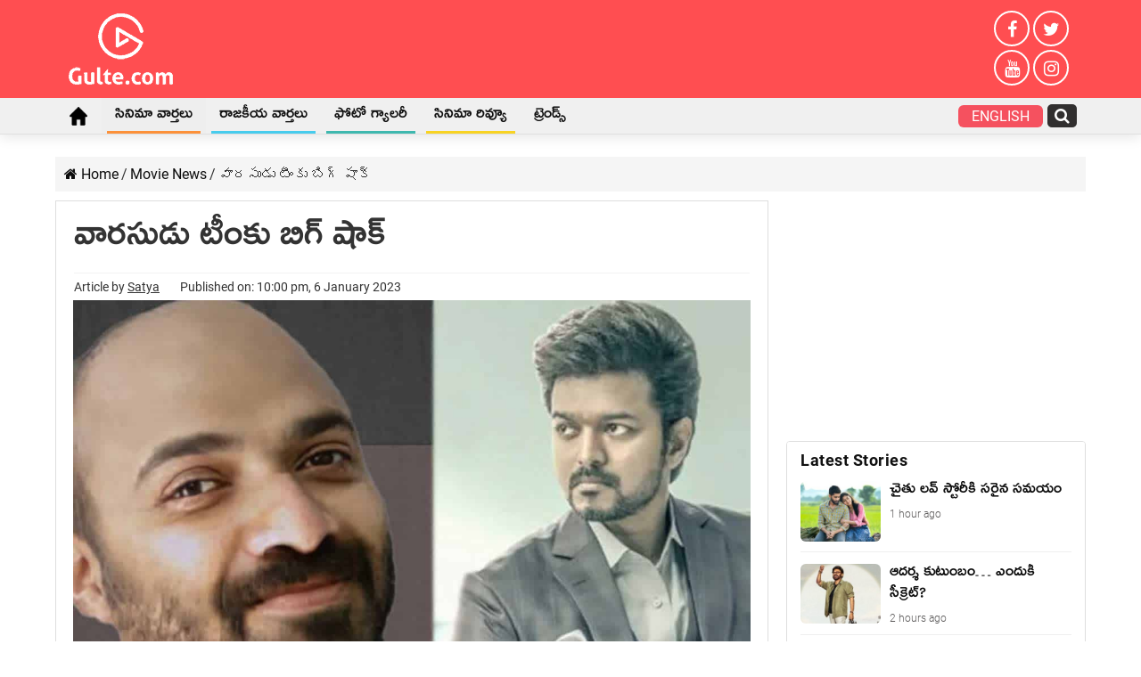

--- FILE ---
content_type: text/html; charset=UTF-8
request_url: https://telugu.gulte.com/movie-news/56452/varasudu-movie-art-director-sunil-babu-passed-away
body_size: 62163
content:
<!DOCTYPE html>
<html lang="en-US" prefix="og: http://ogp.me/ns#">
<head><meta charset="UTF-8" /><script>if(navigator.userAgent.match(/MSIE|Internet Explorer/i)||navigator.userAgent.match(/Trident\/7\..*?rv:11/i)){var href=document.location.href;if(!href.match(/[?&]nowprocket/)){if(href.indexOf("?")==-1){if(href.indexOf("#")==-1){document.location.href=href+"?nowprocket=1"}else{document.location.href=href.replace("#","?nowprocket=1#")}}else{if(href.indexOf("#")==-1){document.location.href=href+"&nowprocket=1"}else{document.location.href=href.replace("#","&nowprocket=1#")}}}}</script><script>(()=>{class RocketLazyLoadScripts{constructor(){this.v="2.0.4",this.userEvents=["keydown","keyup","mousedown","mouseup","mousemove","mouseover","mouseout","touchmove","touchstart","touchend","touchcancel","wheel","click","dblclick","input"],this.attributeEvents=["onblur","onclick","oncontextmenu","ondblclick","onfocus","onmousedown","onmouseenter","onmouseleave","onmousemove","onmouseout","onmouseover","onmouseup","onmousewheel","onscroll","onsubmit"]}async t(){this.i(),this.o(),/iP(ad|hone)/.test(navigator.userAgent)&&this.h(),this.u(),this.l(this),this.m(),this.k(this),this.p(this),this._(),await Promise.all([this.R(),this.L()]),this.lastBreath=Date.now(),this.S(this),this.P(),this.D(),this.O(),this.M(),await this.C(this.delayedScripts.normal),await this.C(this.delayedScripts.defer),await this.C(this.delayedScripts.async),await this.T(),await this.F(),await this.j(),await this.A(),window.dispatchEvent(new Event("rocket-allScriptsLoaded")),this.everythingLoaded=!0,this.lastTouchEnd&&await new Promise(t=>setTimeout(t,500-Date.now()+this.lastTouchEnd)),this.I(),this.H(),this.U(),this.W()}i(){this.CSPIssue=sessionStorage.getItem("rocketCSPIssue"),document.addEventListener("securitypolicyviolation",t=>{this.CSPIssue||"script-src-elem"!==t.violatedDirective||"data"!==t.blockedURI||(this.CSPIssue=!0,sessionStorage.setItem("rocketCSPIssue",!0))},{isRocket:!0})}o(){window.addEventListener("pageshow",t=>{this.persisted=t.persisted,this.realWindowLoadedFired=!0},{isRocket:!0}),window.addEventListener("pagehide",()=>{this.onFirstUserAction=null},{isRocket:!0})}h(){let t;function e(e){t=e}window.addEventListener("touchstart",e,{isRocket:!0}),window.addEventListener("touchend",function i(o){o.changedTouches[0]&&t.changedTouches[0]&&Math.abs(o.changedTouches[0].pageX-t.changedTouches[0].pageX)<10&&Math.abs(o.changedTouches[0].pageY-t.changedTouches[0].pageY)<10&&o.timeStamp-t.timeStamp<200&&(window.removeEventListener("touchstart",e,{isRocket:!0}),window.removeEventListener("touchend",i,{isRocket:!0}),"INPUT"===o.target.tagName&&"text"===o.target.type||(o.target.dispatchEvent(new TouchEvent("touchend",{target:o.target,bubbles:!0})),o.target.dispatchEvent(new MouseEvent("mouseover",{target:o.target,bubbles:!0})),o.target.dispatchEvent(new PointerEvent("click",{target:o.target,bubbles:!0,cancelable:!0,detail:1,clientX:o.changedTouches[0].clientX,clientY:o.changedTouches[0].clientY})),event.preventDefault()))},{isRocket:!0})}q(t){this.userActionTriggered||("mousemove"!==t.type||this.firstMousemoveIgnored?"keyup"===t.type||"mouseover"===t.type||"mouseout"===t.type||(this.userActionTriggered=!0,this.onFirstUserAction&&this.onFirstUserAction()):this.firstMousemoveIgnored=!0),"click"===t.type&&t.preventDefault(),t.stopPropagation(),t.stopImmediatePropagation(),"touchstart"===this.lastEvent&&"touchend"===t.type&&(this.lastTouchEnd=Date.now()),"click"===t.type&&(this.lastTouchEnd=0),this.lastEvent=t.type,t.composedPath&&t.composedPath()[0].getRootNode()instanceof ShadowRoot&&(t.rocketTarget=t.composedPath()[0]),this.savedUserEvents.push(t)}u(){this.savedUserEvents=[],this.userEventHandler=this.q.bind(this),this.userEvents.forEach(t=>window.addEventListener(t,this.userEventHandler,{passive:!1,isRocket:!0})),document.addEventListener("visibilitychange",this.userEventHandler,{isRocket:!0})}U(){this.userEvents.forEach(t=>window.removeEventListener(t,this.userEventHandler,{passive:!1,isRocket:!0})),document.removeEventListener("visibilitychange",this.userEventHandler,{isRocket:!0}),this.savedUserEvents.forEach(t=>{(t.rocketTarget||t.target).dispatchEvent(new window[t.constructor.name](t.type,t))})}m(){const t="return false",e=Array.from(this.attributeEvents,t=>"data-rocket-"+t),i="["+this.attributeEvents.join("],[")+"]",o="[data-rocket-"+this.attributeEvents.join("],[data-rocket-")+"]",s=(e,i,o)=>{o&&o!==t&&(e.setAttribute("data-rocket-"+i,o),e["rocket"+i]=new Function("event",o),e.setAttribute(i,t))};new MutationObserver(t=>{for(const n of t)"attributes"===n.type&&(n.attributeName.startsWith("data-rocket-")||this.everythingLoaded?n.attributeName.startsWith("data-rocket-")&&this.everythingLoaded&&this.N(n.target,n.attributeName.substring(12)):s(n.target,n.attributeName,n.target.getAttribute(n.attributeName))),"childList"===n.type&&n.addedNodes.forEach(t=>{if(t.nodeType===Node.ELEMENT_NODE)if(this.everythingLoaded)for(const i of[t,...t.querySelectorAll(o)])for(const t of i.getAttributeNames())e.includes(t)&&this.N(i,t.substring(12));else for(const e of[t,...t.querySelectorAll(i)])for(const t of e.getAttributeNames())this.attributeEvents.includes(t)&&s(e,t,e.getAttribute(t))})}).observe(document,{subtree:!0,childList:!0,attributeFilter:[...this.attributeEvents,...e]})}I(){this.attributeEvents.forEach(t=>{document.querySelectorAll("[data-rocket-"+t+"]").forEach(e=>{this.N(e,t)})})}N(t,e){const i=t.getAttribute("data-rocket-"+e);i&&(t.setAttribute(e,i),t.removeAttribute("data-rocket-"+e))}k(t){Object.defineProperty(HTMLElement.prototype,"onclick",{get(){return this.rocketonclick||null},set(e){this.rocketonclick=e,this.setAttribute(t.everythingLoaded?"onclick":"data-rocket-onclick","this.rocketonclick(event)")}})}S(t){function e(e,i){let o=e[i];e[i]=null,Object.defineProperty(e,i,{get:()=>o,set(s){t.everythingLoaded?o=s:e["rocket"+i]=o=s}})}e(document,"onreadystatechange"),e(window,"onload"),e(window,"onpageshow");try{Object.defineProperty(document,"readyState",{get:()=>t.rocketReadyState,set(e){t.rocketReadyState=e},configurable:!0}),document.readyState="loading"}catch(t){console.log("WPRocket DJE readyState conflict, bypassing")}}l(t){this.originalAddEventListener=EventTarget.prototype.addEventListener,this.originalRemoveEventListener=EventTarget.prototype.removeEventListener,this.savedEventListeners=[],EventTarget.prototype.addEventListener=function(e,i,o){o&&o.isRocket||!t.B(e,this)&&!t.userEvents.includes(e)||t.B(e,this)&&!t.userActionTriggered||e.startsWith("rocket-")||t.everythingLoaded?t.originalAddEventListener.call(this,e,i,o):(t.savedEventListeners.push({target:this,remove:!1,type:e,func:i,options:o}),"mouseenter"!==e&&"mouseleave"!==e||t.originalAddEventListener.call(this,e,t.savedUserEvents.push,o))},EventTarget.prototype.removeEventListener=function(e,i,o){o&&o.isRocket||!t.B(e,this)&&!t.userEvents.includes(e)||t.B(e,this)&&!t.userActionTriggered||e.startsWith("rocket-")||t.everythingLoaded?t.originalRemoveEventListener.call(this,e,i,o):t.savedEventListeners.push({target:this,remove:!0,type:e,func:i,options:o})}}J(t,e){this.savedEventListeners=this.savedEventListeners.filter(i=>{let o=i.type,s=i.target||window;return e!==o||t!==s||(this.B(o,s)&&(i.type="rocket-"+o),this.$(i),!1)})}H(){EventTarget.prototype.addEventListener=this.originalAddEventListener,EventTarget.prototype.removeEventListener=this.originalRemoveEventListener,this.savedEventListeners.forEach(t=>this.$(t))}$(t){t.remove?this.originalRemoveEventListener.call(t.target,t.type,t.func,t.options):this.originalAddEventListener.call(t.target,t.type,t.func,t.options)}p(t){let e;function i(e){return t.everythingLoaded?e:e.split(" ").map(t=>"load"===t||t.startsWith("load.")?"rocket-jquery-load":t).join(" ")}function o(o){function s(e){const s=o.fn[e];o.fn[e]=o.fn.init.prototype[e]=function(){return this[0]===window&&t.userActionTriggered&&("string"==typeof arguments[0]||arguments[0]instanceof String?arguments[0]=i(arguments[0]):"object"==typeof arguments[0]&&Object.keys(arguments[0]).forEach(t=>{const e=arguments[0][t];delete arguments[0][t],arguments[0][i(t)]=e})),s.apply(this,arguments),this}}if(o&&o.fn&&!t.allJQueries.includes(o)){const e={DOMContentLoaded:[],"rocket-DOMContentLoaded":[]};for(const t in e)document.addEventListener(t,()=>{e[t].forEach(t=>t())},{isRocket:!0});o.fn.ready=o.fn.init.prototype.ready=function(i){function s(){parseInt(o.fn.jquery)>2?setTimeout(()=>i.bind(document)(o)):i.bind(document)(o)}return"function"==typeof i&&(t.realDomReadyFired?!t.userActionTriggered||t.fauxDomReadyFired?s():e["rocket-DOMContentLoaded"].push(s):e.DOMContentLoaded.push(s)),o([])},s("on"),s("one"),s("off"),t.allJQueries.push(o)}e=o}t.allJQueries=[],o(window.jQuery),Object.defineProperty(window,"jQuery",{get:()=>e,set(t){o(t)}})}P(){const t=new Map;document.write=document.writeln=function(e){const i=document.currentScript,o=document.createRange(),s=i.parentElement;let n=t.get(i);void 0===n&&(n=i.nextSibling,t.set(i,n));const c=document.createDocumentFragment();o.setStart(c,0),c.appendChild(o.createContextualFragment(e)),s.insertBefore(c,n)}}async R(){return new Promise(t=>{this.userActionTriggered?t():this.onFirstUserAction=t})}async L(){return new Promise(t=>{document.addEventListener("DOMContentLoaded",()=>{this.realDomReadyFired=!0,t()},{isRocket:!0})})}async j(){return this.realWindowLoadedFired?Promise.resolve():new Promise(t=>{window.addEventListener("load",t,{isRocket:!0})})}M(){this.pendingScripts=[];this.scriptsMutationObserver=new MutationObserver(t=>{for(const e of t)e.addedNodes.forEach(t=>{"SCRIPT"!==t.tagName||t.noModule||t.isWPRocket||this.pendingScripts.push({script:t,promise:new Promise(e=>{const i=()=>{const i=this.pendingScripts.findIndex(e=>e.script===t);i>=0&&this.pendingScripts.splice(i,1),e()};t.addEventListener("load",i,{isRocket:!0}),t.addEventListener("error",i,{isRocket:!0}),setTimeout(i,1e3)})})})}),this.scriptsMutationObserver.observe(document,{childList:!0,subtree:!0})}async F(){await this.X(),this.pendingScripts.length?(await this.pendingScripts[0].promise,await this.F()):this.scriptsMutationObserver.disconnect()}D(){this.delayedScripts={normal:[],async:[],defer:[]},document.querySelectorAll("script[type$=rocketlazyloadscript]").forEach(t=>{t.hasAttribute("data-rocket-src")?t.hasAttribute("async")&&!1!==t.async?this.delayedScripts.async.push(t):t.hasAttribute("defer")&&!1!==t.defer||"module"===t.getAttribute("data-rocket-type")?this.delayedScripts.defer.push(t):this.delayedScripts.normal.push(t):this.delayedScripts.normal.push(t)})}async _(){await this.L();let t=[];document.querySelectorAll("script[type$=rocketlazyloadscript][data-rocket-src]").forEach(e=>{let i=e.getAttribute("data-rocket-src");if(i&&!i.startsWith("data:")){i.startsWith("//")&&(i=location.protocol+i);try{const o=new URL(i).origin;o!==location.origin&&t.push({src:o,crossOrigin:e.crossOrigin||"module"===e.getAttribute("data-rocket-type")})}catch(t){}}}),t=[...new Map(t.map(t=>[JSON.stringify(t),t])).values()],this.Y(t,"preconnect")}async G(t){if(await this.K(),!0!==t.noModule||!("noModule"in HTMLScriptElement.prototype))return new Promise(e=>{let i;function o(){(i||t).setAttribute("data-rocket-status","executed"),e()}try{if(navigator.userAgent.includes("Firefox/")||""===navigator.vendor||this.CSPIssue)i=document.createElement("script"),[...t.attributes].forEach(t=>{let e=t.nodeName;"type"!==e&&("data-rocket-type"===e&&(e="type"),"data-rocket-src"===e&&(e="src"),i.setAttribute(e,t.nodeValue))}),t.text&&(i.text=t.text),t.nonce&&(i.nonce=t.nonce),i.hasAttribute("src")?(i.addEventListener("load",o,{isRocket:!0}),i.addEventListener("error",()=>{i.setAttribute("data-rocket-status","failed-network"),e()},{isRocket:!0}),setTimeout(()=>{i.isConnected||e()},1)):(i.text=t.text,o()),i.isWPRocket=!0,t.parentNode.replaceChild(i,t);else{const i=t.getAttribute("data-rocket-type"),s=t.getAttribute("data-rocket-src");i?(t.type=i,t.removeAttribute("data-rocket-type")):t.removeAttribute("type"),t.addEventListener("load",o,{isRocket:!0}),t.addEventListener("error",i=>{this.CSPIssue&&i.target.src.startsWith("data:")?(console.log("WPRocket: CSP fallback activated"),t.removeAttribute("src"),this.G(t).then(e)):(t.setAttribute("data-rocket-status","failed-network"),e())},{isRocket:!0}),s?(t.fetchPriority="high",t.removeAttribute("data-rocket-src"),t.src=s):t.src="data:text/javascript;base64,"+window.btoa(unescape(encodeURIComponent(t.text)))}}catch(i){t.setAttribute("data-rocket-status","failed-transform"),e()}});t.setAttribute("data-rocket-status","skipped")}async C(t){const e=t.shift();return e?(e.isConnected&&await this.G(e),this.C(t)):Promise.resolve()}O(){this.Y([...this.delayedScripts.normal,...this.delayedScripts.defer,...this.delayedScripts.async],"preload")}Y(t,e){this.trash=this.trash||[];let i=!0;var o=document.createDocumentFragment();t.forEach(t=>{const s=t.getAttribute&&t.getAttribute("data-rocket-src")||t.src;if(s&&!s.startsWith("data:")){const n=document.createElement("link");n.href=s,n.rel=e,"preconnect"!==e&&(n.as="script",n.fetchPriority=i?"high":"low"),t.getAttribute&&"module"===t.getAttribute("data-rocket-type")&&(n.crossOrigin=!0),t.crossOrigin&&(n.crossOrigin=t.crossOrigin),t.integrity&&(n.integrity=t.integrity),t.nonce&&(n.nonce=t.nonce),o.appendChild(n),this.trash.push(n),i=!1}}),document.head.appendChild(o)}W(){this.trash.forEach(t=>t.remove())}async T(){try{document.readyState="interactive"}catch(t){}this.fauxDomReadyFired=!0;try{await this.K(),this.J(document,"readystatechange"),document.dispatchEvent(new Event("rocket-readystatechange")),await this.K(),document.rocketonreadystatechange&&document.rocketonreadystatechange(),await this.K(),this.J(document,"DOMContentLoaded"),document.dispatchEvent(new Event("rocket-DOMContentLoaded")),await this.K(),this.J(window,"DOMContentLoaded"),window.dispatchEvent(new Event("rocket-DOMContentLoaded"))}catch(t){console.error(t)}}async A(){try{document.readyState="complete"}catch(t){}try{await this.K(),this.J(document,"readystatechange"),document.dispatchEvent(new Event("rocket-readystatechange")),await this.K(),document.rocketonreadystatechange&&document.rocketonreadystatechange(),await this.K(),this.J(window,"load"),window.dispatchEvent(new Event("rocket-load")),await this.K(),window.rocketonload&&window.rocketonload(),await this.K(),this.allJQueries.forEach(t=>t(window).trigger("rocket-jquery-load")),await this.K(),this.J(window,"pageshow");const t=new Event("rocket-pageshow");t.persisted=this.persisted,window.dispatchEvent(t),await this.K(),window.rocketonpageshow&&window.rocketonpageshow({persisted:this.persisted})}catch(t){console.error(t)}}async K(){Date.now()-this.lastBreath>45&&(await this.X(),this.lastBreath=Date.now())}async X(){return document.hidden?new Promise(t=>setTimeout(t)):new Promise(t=>requestAnimationFrame(t))}B(t,e){return e===document&&"readystatechange"===t||(e===document&&"DOMContentLoaded"===t||(e===window&&"DOMContentLoaded"===t||(e===window&&"load"===t||e===window&&"pageshow"===t)))}static run(){(new RocketLazyLoadScripts).t()}}RocketLazyLoadScripts.run()})();</script>

<link rel="profile" href="http://gmpg.org/xfn/11" />
<link rel="pingback" href="https://telugu.gulte.com/xmlrpc.php" />
<style>@media only screen and (max-width:900px) {#theme-header{margin-bottom:15px}#logo-strip{padding:6px 10px;display:flex;align-items:center;justify-content:space-between}.logo-box img{height:36px}.quick-box{display:flex;align-items:center;justify-content:space-between}.quick-box a{display:block;margin:0 10px;color:#fff;font-weight:600;line-height:0}.quick-box a:last-child{margin-right:0}._stories{animation:rotation 3s infinite linear}@keyframes rotation{from{transform:rotate(0)}to{transform:rotate(359deg)}}#menu-scroll{background-color:#000}#menu-scroll ul{-webkit-overflow-scrolling:touch;overflow-x:auto;white-space:nowrap}#menu-scroll .home_icon i{font-size:24px}#menu-scroll ul li{display:inline-block;white-space:normal;vertical-align:top;margin:0 8px}#menu-scroll ul a{display:block;color:#fff;padding:10px;text-transform:uppercase}#menu-scroll ul li:nth-child(1) a{padding:6px 10px}#slide-out-open{position:relative;top:auto;left:auto;height:30px}#slide-out-open span,#slide-out-open span:after,#slide-out-open span:before{background:#fff}}.inner-wrapper #theme-header{display:block !important;}#jp-relatedposts{display:none;}@media only screen and (max-width: 600px){
	.desktoponly_videoads{display:none;} }
#sticky-footer{
	position:relative !important;
}
	.post-inner p a mark {
    color: #ff4e51;
}
	.tbl-forkorts-article.tbl-forkorts-article-active {
    overflow: hidden;
    position: relative;
    max-height: none !important;
}
div#gpt_unit_\/71565098\/Gulte\/Header_0 {
    display: none !important;
}
	.tbl-forkorts-article-active .tbl-read-more-box {display:none;}
</style>
<meta property="og:title" content="వార‌సుడు టీంకు బిగ్ షాక్ - Gulte Telugu"/>
<meta property="og:type" content="article"/>
<meta property="og:description" content="ఇంకో వారం రోజుల్లోనే ప్రేక్ష‌కుల ముందుకు రానుంది త‌మిళ భారీ చిత్రం వారిసు (తెలుగులో వార‌సుడు). ఆ సిన"/>
<meta property="og:url" content="https://telugu.gulte.com/movie-news/56452/varasudu-movie-art-director-sunil-babu-passed-away"/>
<meta property="og:site_name" content="Gulte Telugu"/>
<meta property="og:image" content="https://cdn.telugu.gulte.com/wp-content/uploads/2023/01/sunil-babu.jpg" />
<meta name='robots' content='index, follow, max-image-preview:large, max-snippet:-1, max-video-preview:-1' />

	<!-- This site is optimized with the Yoast SEO Premium plugin v19.3 (Yoast SEO v26.7) - https://yoast.com/wordpress/plugins/seo/ -->
	<title>వార‌సుడు టీంకు బిగ్ షాక్</title>
	<meta name="description" content="ఇంకో వారం రోజుల్లోనే ప్రేక్ష‌కుల ముందుకు రానుంది త‌మిళ భారీ చిత్రం వారిసు (తెలుగులో వార‌సుడు). ఆ సినిమా విడుద‌ల ఏర్పాట్ల‌లో టీం అంతా త‌ల‌మున‌క‌లై ఉన్న" />
	<link rel="canonical" href="https://telugu.gulte.com/movie-news/56452/varasudu-movie-art-director-sunil-babu-passed-away" />
	<meta property="og:locale" content="en_US" />
	<meta property="og:type" content="article" />
	<meta property="og:title" content="వార‌సుడు టీంకు బిగ్ షాక్" />
	<meta property="og:description" content="ఇంకో వారం రోజుల్లోనే ప్రేక్ష‌కుల ముందుకు రానుంది త‌మిళ భారీ చిత్రం వారిసు (తెలుగులో వార‌సుడు). ఆ సినిమా విడుద‌ల ఏర్పాట్ల‌లో టీం అంతా త‌ల‌మున‌క‌లై ఉన్న" />
	<meta property="og:url" content="https://telugu.gulte.com/movie-news/56452/varasudu-movie-art-director-sunil-babu-passed-away" />
	<meta property="og:site_name" content="Gulte Telugu" />
	<meta property="article:publisher" content="https://www.facebook.com/Gulteofficial/" />
	<meta property="article:published_time" content="2023-01-06T16:30:00+00:00" />
	<meta property="article:modified_time" content="2023-01-06T16:46:48+00:00" />
	<meta property="og:image" content="https://cdn.telugu.gulte.com/wp-content/uploads/2023/01/sunil-babu.jpg" />
	<meta property="og:image:width" content="1200" />
	<meta property="og:image:height" content="900" />
	<meta property="og:image:type" content="image/jpeg" />
	<meta name="author" content="Satya" />
	<meta name="twitter:card" content="summary_large_image" />
	<meta name="twitter:creator" content="@GulteOfficial" />
	<meta name="twitter:site" content="@GulteOfficial" />
	<!-- / Yoast SEO Premium plugin. -->


<link rel="amphtml" href="https://telugu.gulte.com/movie-news/56452/varasudu-movie-art-director-sunil-babu-passed-away/amp" /><meta name="generator" content="AMP for WP 1.1.11"/><link rel='dns-prefetch' href='//stats.wp.com' />
<link rel='dns-prefetch' href='//www.googletagmanager.com' />

<link rel="alternate" type="application/rss+xml" title="Gulte Telugu &raquo; Feed" href="https://telugu.gulte.com/feed" />
<link rel="alternate" title="oEmbed (JSON)" type="application/json+oembed" href="https://telugu.gulte.com/wp-json/oembed/1.0/embed?url=https%3A%2F%2Ftelugu.gulte.com%2Fmovie-news%2F56452%2Fvarasudu-movie-art-director-sunil-babu-passed-away" />
<link rel="alternate" title="oEmbed (XML)" type="text/xml+oembed" href="https://telugu.gulte.com/wp-json/oembed/1.0/embed?url=https%3A%2F%2Ftelugu.gulte.com%2Fmovie-news%2F56452%2Fvarasudu-movie-art-director-sunil-babu-passed-away&#038;format=xml" />
<style id='wp-img-auto-sizes-contain-inline-css' type='text/css'>
img:is([sizes=auto i],[sizes^="auto," i]){contain-intrinsic-size:3000px 1500px}
/*# sourceURL=wp-img-auto-sizes-contain-inline-css */
</style>
<style id='wp-emoji-styles-inline-css' type='text/css'>

	img.wp-smiley, img.emoji {
		display: inline !important;
		border: none !important;
		box-shadow: none !important;
		height: 1em !important;
		width: 1em !important;
		margin: 0 0.07em !important;
		vertical-align: -0.1em !important;
		background: none !important;
		padding: 0 !important;
	}
/*# sourceURL=wp-emoji-styles-inline-css */
</style>
<style id='classic-theme-styles-inline-css' type='text/css'>
/*! This file is auto-generated */
.wp-block-button__link{color:#fff;background-color:#32373c;border-radius:9999px;box-shadow:none;text-decoration:none;padding:calc(.667em + 2px) calc(1.333em + 2px);font-size:1.125em}.wp-block-file__button{background:#32373c;color:#fff;text-decoration:none}
/*# sourceURL=/wp-includes/css/classic-themes.min.css */
</style>
<link rel='stylesheet' id='mediaelement-css' href='https://cdn.telugu.gulte.com/wp-includes/js/mediaelement/mediaelementplayer-legacy.min.css' type='text/css' media='all' />
<link rel='stylesheet' id='wp-mediaelement-css' href='https://cdn.telugu.gulte.com/wp-includes/js/mediaelement/wp-mediaelement.min.css' type='text/css' media='all' />
<style id='jetpack-sharing-buttons-style-inline-css' type='text/css'>
.jetpack-sharing-buttons__services-list{display:flex;flex-direction:row;flex-wrap:wrap;gap:0;list-style-type:none;margin:5px;padding:0}.jetpack-sharing-buttons__services-list.has-small-icon-size{font-size:12px}.jetpack-sharing-buttons__services-list.has-normal-icon-size{font-size:16px}.jetpack-sharing-buttons__services-list.has-large-icon-size{font-size:24px}.jetpack-sharing-buttons__services-list.has-huge-icon-size{font-size:36px}@media print{.jetpack-sharing-buttons__services-list{display:none!important}}.editor-styles-wrapper .wp-block-jetpack-sharing-buttons{gap:0;padding-inline-start:0}ul.jetpack-sharing-buttons__services-list.has-background{padding:1.25em 2.375em}
/*# sourceURL=https://cdn.telugu.gulte.com/wp-content/plugins/jetpack/_inc/blocks/sharing-buttons/view.css */
</style>
<link data-minify="1" rel='stylesheet' id='parent-css' href='https://cdn.telugu.gulte.com/wp-content/uploads/wp_rocket/cache/min/1/wp-content/themes/sahifa/style.css?ver=1764965658' type='text/css' media='all' />
<link data-minify="1" rel='stylesheet' id='tie-style-css' href='https://cdn.telugu.gulte.com/wp-content/uploads/wp_rocket/cache/min/1/wp-content/themes/gulte/style.css?ver=1764965658' type='text/css' media='all' />
<style id='rocket-lazyload-inline-css' type='text/css'>
.rll-youtube-player{position:relative;padding-bottom:56.23%;height:0;overflow:hidden;max-width:100%;}.rll-youtube-player:focus-within{outline: 2px solid currentColor;outline-offset: 5px;}.rll-youtube-player iframe{position:absolute;top:0;left:0;width:100%;height:100%;z-index:100;background:0 0}.rll-youtube-player img{bottom:0;display:block;left:0;margin:auto;max-width:100%;width:100%;position:absolute;right:0;top:0;border:none;height:auto;-webkit-transition:.4s all;-moz-transition:.4s all;transition:.4s all}.rll-youtube-player img:hover{-webkit-filter:brightness(75%)}.rll-youtube-player .play{height:100%;width:100%;left:0;top:0;position:absolute;background:url(https://cdn.telugu.gulte.com/wp-content/plugins/wp-rocket/assets/img/youtube.png) no-repeat center;background-color: transparent !important;cursor:pointer;border:none;}
/*# sourceURL=rocket-lazyload-inline-css */
</style>
<script type="rocketlazyloadscript" data-rocket-type='text/javascript'>window.presslabs = {"home_url":"https:\/\/telugu.gulte.com"}</script><script type="rocketlazyloadscript" data-rocket-type='text/javascript'>
	(function () {
		var pl_beacon = document.createElement('script');
		pl_beacon.type = 'text/javascript';
		pl_beacon.async = true;
		var host = 'https://telugu.gulte.com';
		if ('https:' == document.location.protocol) {
			host = host.replace('http://', 'https://');
		}
		pl_beacon.src = host + '/' + 'klKvJTZs2NlM' + '.js?ts=' + Math.floor((Math.random() * 100000) + 1);
		var first_script_tag = document.getElementsByTagName('script')[0];
		first_script_tag.parentNode.insertBefore(pl_beacon, first_script_tag);
	})();
</script><meta name="generator" content="Site Kit by Google 1.168.0" /><script type="rocketlazyloadscript" data-rocket-type='text/javascript'>
/* <![CDATA[ */
var taqyeem = {"ajaxurl":"https://telugu.gulte.com/wp-admin/admin-ajax.php" , "your_rating":"Your Rating:"};
/* ]]> */
</script>

<style type="text/css" media="screen">

</style>
	<style>img#wpstats{display:none}</style>
		<link rel="shortcut icon" href="https://cdn.telugu.gulte.com/wp-content/uploads/2020/04/apple-touch-icon.png" title="Favicon" />
<!--[if IE]>
<script type="text/javascript">jQuery(document).ready(function (){ jQuery(".menu-item").has("ul").children("a").attr("aria-haspopup", "true");});</script>
<![endif]-->
<!--[if lt IE 9]>
<script src="https://cdn.telugu.gulte.com/wp-content/themes/sahifa/js/html5.js"></script>
<script src="https://cdn.telugu.gulte.com/wp-content/themes/sahifa/js/selectivizr-min.js"></script>
<![endif]-->
<!--[if IE 9]>
<link rel="stylesheet" type="text/css" media="all" href="https://cdn.telugu.gulte.com/wp-content/themes/sahifa/css/ie9.css" />
<![endif]-->
<!--[if IE 8]>
<link rel="stylesheet" type="text/css" media="all" href="https://cdn.telugu.gulte.com/wp-content/themes/sahifa/css/ie8.css" />
<![endif]-->
<!--[if IE 7]>
<link rel="stylesheet" type="text/css" media="all" href="https://cdn.telugu.gulte.com/wp-content/themes/sahifa/css/ie7.css" />
<![endif]-->

<meta http-equiv="X-UA-Compatible" content="IE=edge,chrome=1" />
<meta name="viewport" content="width=device-width, initial-scale=1.0" />
<link rel="apple-touch-icon" sizes="144x144" href="https://cdn.telugu.gulte.com/wp-content/uploads/2020/04/apple-touch-iconx144.png" />
<link rel="apple-touch-icon" sizes="120x120" href="https://cdn.telugu.gulte.com/wp-content/uploads/2020/04/apple-touch-iconx120.png" />
<link rel="apple-touch-icon" sizes="72x72" href="https://cdn.telugu.gulte.com/wp-content/uploads/2020/04/apple-touch-iconx72.png" />
<link rel="apple-touch-icon" href="https://cdn.telugu.gulte.com/wp-content/uploads/2020/04/apple-touch-iconx57.png" />

<meta name="google-site-verification" content="cn3NKXXbyqNqWCIw988PnTfI0YwEmCraSRVRS6yktmI" />
<link href="https://e.dlx.addthis.com" rel="preconnect">
<link href="https://cds.taboola.com" rel="preconnect">
<link href="https://cdn77.aj2031.online" rel="preconnect">
<link href="https://stats.g.doubleclick.net" rel="preconnect">
<link href="https://googleads.g.doubleclick.net" rel="preconnect">
<link href="https://adservice.google.com" rel="preconnect">
<link href="https://pagead2.googlesyndication.com" rel="preconnect">
<link href="https://adservice.google.co.in" rel="preconnect">
<link href="https://partner.googleadservices.com" rel="preconnect">
<link href="https://securepubads.g.doubleclick.net" rel="preconnect">
<link href="https://www.google-analytics.com" rel="preconnect">
<link href="https://www.googletagmanager.com" rel="preconnect">
<link href="https://ad.doubleclick.net" rel="preconnect">
<link href="https://tpc.googlesyndication.com" rel="preconnect">
<link href="https://www.google.com" rel="preconnect">
<script async src="https://pagead2.googlesyndication.com/pagead/js/adsbygoogle.js"></script><script type="rocketlazyloadscript" async='async' data-rocket-src='https://www.googletagservices.com/tag/js/gpt.js'></script><script type="rocketlazyloadscript">var googletag = googletag || {};googletag.cmd = googletag.cmd || [];</script><script type="rocketlazyloadscript" async data-rocket-src="https://securepubads.g.doubleclick.net/tag/js/gpt.js"></script> 
<script type="rocketlazyloadscript">
  window.googletag = window.googletag || {cmd: []};
  googletag.cmd.push(function() {
    googletag.defineSlot('/65969644/generic', [336, 280], 'div-gpt-ad-1591171250614-0').addService(googletag.pubads());
    googletag.defineSlot('/65969644/gulte.com_336x280_internalpage', [336, 280], 'div-gpt-ad-1591963687129-0').addService(googletag.pubads());
    googletag.pubads().collapseEmptyDivs();
    googletag.enableServices();
  });
</script>

<style type="text/css" media="screen">

body{
	font-family: 'Roboto';
	font-size : 16px;
	font-weight: 400;
	font-style: normal;
}
#main-nav, #main-nav ul li a{
	font-size : 18px;
}
.page-title{
	font-family: 'Roboto';
	font-size : 24px;
	font-weight: bold;
}
.post-title{
	font-size : 42px;
	font-weight: 500;
	font-style: normal;
}
body.single .entry, body.page .entry{
	color :#353434;
	font-size : 20px;
}
.widget-top h4, .widget-top h4 a{
	font-family: 'Roboto';
}
.cat-box-title h2, .cat-box-title h2 a, .block-head h3, #respond h3, #comments-title, h2.review-box-header, .woocommerce-tabs .entry-content h2, .woocommerce .related.products h2, .entry .woocommerce h2, .woocommerce-billing-fields h3, .woocommerce-shipping-fields h3, #order_review_heading, #bbpress-forums fieldset.bbp-form legend, #buddypress .item-body h4, #buddypress #item-body h4{
	font-family: 'Roboto';
}

::-moz-selection { background: #0a0a0a;}
::selection { background: #0a0a0a; }
#main-nav,
.cat-box-content,
#sidebar .widget-container,
.post-listing,
#commentform {
	border-bottom-color: #ff4e51;
}

.search-block .search-button,
#topcontrol,
#main-nav ul li.current-menu-item a,
#main-nav ul li.current-menu-item a:hover,
#main-nav ul li.current_page_parent a,
#main-nav ul li.current_page_parent a:hover,
#main-nav ul li.current-menu-parent a,
#main-nav ul li.current-menu-parent a:hover,
#main-nav ul li.current-page-ancestor a,
#main-nav ul li.current-page-ancestor a:hover,
.pagination span.current,
.share-post span.share-text,
.flex-control-paging li a.flex-active,
.ei-slider-thumbs li.ei-slider-element,
.review-percentage .review-item span span,
.review-final-score,
.button,
a.button,
a.more-link,
#main-content input[type="submit"],
.form-submit #submit,
#login-form .login-button,
.widget-feedburner .feedburner-subscribe,
input[type="submit"],
#buddypress button,
#buddypress a.button,
#buddypress input[type=submit],
#buddypress input[type=reset],
#buddypress ul.button-nav li a,
#buddypress div.generic-button a,
#buddypress .comment-reply-link,
#buddypress div.item-list-tabs ul li a span,
#buddypress div.item-list-tabs ul li.selected a,
#buddypress div.item-list-tabs ul li.current a,
#buddypress #members-directory-form div.item-list-tabs ul li.selected span,
#members-list-options a.selected,
#groups-list-options a.selected,
body.dark-skin #buddypress div.item-list-tabs ul li a span,
body.dark-skin #buddypress div.item-list-tabs ul li.selected a,
body.dark-skin #buddypress div.item-list-tabs ul li.current a,
body.dark-skin #members-list-options a.selected,
body.dark-skin #groups-list-options a.selected,
.search-block-large .search-button,
#featured-posts .flex-next:hover,
#featured-posts .flex-prev:hover,
a.tie-cart span.shooping-count,
.woocommerce span.onsale,
.woocommerce-page span.onsale ,
.woocommerce .widget_price_filter .ui-slider .ui-slider-handle,
.woocommerce-page .widget_price_filter .ui-slider .ui-slider-handle,
#check-also-close,
a.post-slideshow-next,
a.post-slideshow-prev,
.widget_price_filter .ui-slider .ui-slider-handle,
.quantity .minus:hover,
.quantity .plus:hover,
.mejs-container .mejs-controls .mejs-time-rail .mejs-time-current,
#reading-position-indicator  {
	background-color:#ff4e51;
}

::-webkit-scrollbar-thumb{
	background-color:#ff4e51 !important;
}

#theme-footer,
#theme-header,
.top-nav ul li.current-menu-item:before,
#main-nav .menu-sub-content ,
#main-nav ul ul,
#check-also-box {
	border-top-color: #ff4e51;
}

.search-block:after {
	border-right-color:#ff4e51;
}

body.rtl .search-block:after {
	border-left-color:#ff4e51;
}

#main-nav ul > li.menu-item-has-children:hover > a:after,
#main-nav ul > li.mega-menu:hover > a:after {
	border-color:transparent transparent #ff4e51;
}

.widget.timeline-posts li a:hover,
.widget.timeline-posts li a:hover span.tie-date {
	color: #ff4e51;
}

.widget.timeline-posts li a:hover span.tie-date:before {
	background: #ff4e51;
	border-color: #ff4e51;
}

#order_review,
#order_review_heading {
	border-color: #ff4e51;
}

body{}
a {
	color: #0d0d0d;
}
		
a:hover {
	color: #ff4e51;
}
		
.top-nav ul li a:hover, .top-nav ul li:hover > a, .top-nav ul :hover > a , .top-nav ul li.current-menu-item a {
	color: #ffffff;
}
		
#main-nav ul li a:hover, #main-nav ul li:hover > a, #main-nav ul :hover > a , #main-nav  ul ul li:hover > a, #main-nav  ul ul :hover > a {
	color: #111111;
}
		
#main-nav ul li a, #main-nav ul ul a, #main-nav ul.sub-menu a, #main-nav ul li.current_page_parent ul a, #main-nav ul li.current-menu-item ul a, #main-nav ul li.current-menu-parent ul a, #main-nav ul li.current-page-ancestor ul a {
	color: #111111;
}
		
#main-nav ul li.current-menu-item a, #main-nav ul li.current_page_parent a {
	color: #111111;
}
		
.today-date  {
	color: #ffffff;
}
		
.top-nav ul li a , .top-nav ul ul a {
	color: #ffffff;
}
		
.footer-widget-top h4 {
	color: #000000;
}
		
#theme-footer a {
	color: #262626;
}
		
#theme-footer a:hover {
	color: #262626;
}
		
.top-nav, .top-nav ul ul {
	background-color:#ff4e51 !important; 
				}


#theme-header {
	background-color:#ff4e51 !important; 
				}


#theme-footer {
	background-color:#eaeaea !important; 
				}

#main-nav {
	background: #f0f0f0;
	
}

#main-nav ul ul, #main-nav ul li.mega-menu .mega-menu-block { background-color:#ffffff !important;}

.header-content .social-icons{float:right;width:90px}</style>

<link rel="icon" href="https://cdn.telugu.gulte.com/wp-content/uploads/2020/04/apple-touch-icon-150x150.png" sizes="32x32" />
<link rel="icon" href="https://cdn.telugu.gulte.com/wp-content/uploads/2020/04/apple-touch-icon.png" sizes="192x192" />
<link rel="apple-touch-icon" href="https://cdn.telugu.gulte.com/wp-content/uploads/2020/04/apple-touch-icon.png" />
<meta name="msapplication-TileImage" content="https://cdn.telugu.gulte.com/wp-content/uploads/2020/04/apple-touch-icon.png" />
<style>
.ai-viewports                 {--ai: 1;}
.ai-viewport-3                { display: none !important;}
.ai-viewport-2                { display: none !important;}
.ai-viewport-1                { display: inherit !important;}
.ai-viewport-0                { display: none !important;}
@media (min-width: 768px) and (max-width: 979px) {
.ai-viewport-1                { display: none !important;}
.ai-viewport-2                { display: inherit !important;}
}
@media (max-width: 767px) {
.ai-viewport-1                { display: none !important;}
.ai-viewport-3                { display: inherit !important;}
}
</style>
<script type="rocketlazyloadscript" data-rocket-src="https://adncdn.net/6F8KjwbF6o" async></script>
<script type="rocketlazyloadscript" data-rocket-type="text/javascript">
  window._taboola = window._taboola || [];
  _taboola.push({article:'auto'});
  !function (e, f, u, i) {
    if (!document.getElementById(i)){
      e.async = 1;
      e.src = u;
      e.id = i;
      f.parentNode.insertBefore(e, f);
    }
  }(document.createElement('script'),
  document.getElementsByTagName('script')[0],
  '//cdn.taboola.com/libtrc/gulte/loader.js',
  'tb_loader_script');
  if(window.performance && typeof window.performance.mark == 'function')
    {window.performance.mark('tbl_ic');}
</script><noscript><style id="rocket-lazyload-nojs-css">.rll-youtube-player, [data-lazy-src]{display:none !important;}</style></noscript><meta name="generator" content="WP Rocket 3.19.4" data-wpr-features="wpr_delay_js wpr_defer_js wpr_lazyload_images wpr_lazyload_iframes wpr_image_dimensions wpr_minify_css wpr_desktop" /></head>
<body id="top" class="wp-singular post-template-default single single-post postid-56452 single-format-standard wp-theme-sahifa wp-child-theme-gulte">
<!-- Adx begins-->

<script type="rocketlazyloadscript" async data-rocket-src="https://securepubads.g.doubleclick.net/tag/js/gpt.js"></script>
<script type="rocketlazyloadscript">
  window.googletag = window.googletag || {cmd: []};
  googletag.cmd.push(function() {
    googletag.defineSlot('/71565098/TDeskTop_Ad_728', [728, 90], 'div-gpt-ad-1750414537275-0').addService(googletag.pubads());
    googletag.defineSlot('/71565098/TDeskTop_Ad_300x250-2', [300, 250], 'div-gpt-ad-1750414673976-0').addService(googletag.pubads());
    googletag.defineSlot('/71565098/TDeskTop_Ad_300x250-4', [300, 250], 'div-gpt-ad-1750414801105-0').addService(googletag.pubads());
    googletag.defineSlot('/71565098/Desk_1x1_5', [1, 1], 'div-gpt-ad-1670484303346-0').addService(googletag.pubads());
    googletag.defineSlot('/71565098/Mobile', [300, 250], 'div-gpt-ad-1729853338577-0').addService(googletag.pubads());
    googletag.defineSlot('/71565098/TMobile', [300, 250], 'div-gpt-ad-1729853517475-0').addService(googletag.pubads());
    googletag.defineSlot('/71565098/LST1', [300, 250], 'div-gpt-ad-1729853673422-0').addService(googletag.pubads());
    googletag.defineSlot('/71565098/HomeLTS1', [300, 250], 'div-gpt-ad-1729853945274-0').addService(googletag.pubads());
    googletag.defineSlot('/71565098/HomeLST3', [300, 250], 'div-gpt-ad-1729854157193-0').addService(googletag.pubads());
    googletag.defineSlot('/71565098/TMoblileInternal-Top', [300, 250], 'div-gpt-ad-1729854283522-0').addService(googletag.pubads());
    googletag.defineSlot('/71565098/TMoblileInternal-MIddle', [300, 250], 'div-gpt-ad-1729854903784-0').addService(googletag.pubads());
    googletag.pubads().enableSingleRequest();
    googletag.enableServices();
  });
</script>

<!-- Adx ends-->	
<!-- Google Tag Manager -->
<noscript><iframe src="//www.googletagmanager.com/ns.html?id=GTM-NNVXD6"
height="0" width="0" style="display:none;visibility:hidden"></iframe></noscript>
<script>(function(w,d,s,l,i){w[l]=w[l]||[];w[l].push({'gtm.start':
new Date().getTime(),event:'gtm.js'});var f=d.getElementsByTagName(s)[0],
j=d.createElement(s),dl=l!='dataLayer'?'&l='+l:'';j.async=true;j.src=
'//www.googletagmanager.com/gtm.js?id='+i+dl;f.parentNode.insertBefore(j,f);
})(window,document,'script','dataLayer','GTM-NNVXD6');</script>
<!-- End Google Tag Manager -->
<!-- Global site tag (gtag.js) - Google Analytics -->
<script async src="https://www.googletagmanager.com/gtag/js?id=G-YMK200RXCB"></script>
<script>
  window.dataLayer = window.dataLayer || [];
  function gtag(){dataLayer.push(arguments);}
  gtag('js', new Date());

  gtag('config', 'G-YMK200RXCB');
</script>	
<div data-rocket-location-hash="a29123f5dfba92dca7d5adf82814d216" class="wrapper-outer">

	<div data-rocket-location-hash="048eb99fb17ef26af1001497d65515c1" class="background-cover"></div>

	<aside id="slide-out">
		<div class="_aside_close"><i class="fa fa-times" aria-hidden="true"></i></div>
		<div data-rocket-location-hash="3fe489ffddbe0af437f20e35b14ca09b" class="search-mobile">
			<form method="get" id="searchform-mobile" action="https://telugu.gulte.com/">
				<button class="search-button" type="submit" value="Search"><i class="fa fa-search"></i></button>
				<input type="text" id="s-mobile" name="s" title="Search" value="Search" onfocus="if (this.value == 'Search') {this.value = '';}" onblur="if (this.value == '') {this.value = 'Search';}"  />
			</form>
		</div><!-- .search-mobile /-->
		<div id="mobile-menu"  class="mobile-hide-icons"></div>
		
			<div class="social-icons">
		<a class="ttip-none" title="Facebook" href="https://www.facebook.com/Gulteofficial/" target="_blank"><i class="fa fa-facebook"></i></a><a class="ttip-none" title="Twitter" href="https://twitter.com/GulteOfficial" target="_blank"><i class="fa fa-twitter"></i></a><a class="ttip-none" title="Youtube" href="https://www.youtube.com/user/GulteOfficial" target="_blank"><i class="fa fa-youtube"></i></a><a class="ttip-none" title="instagram" href="https://www.instagram.com/gulteofficial/" target="_blank"><i class="fa fa-instagram"></i></a>
			</div>

		</aside><!-- #slide-out /-->

		<div data-rocket-location-hash="6c823044bc2fcc3d4555f0146d859c48" id="wrapper" class="wide-layout">
		<div data-rocket-location-hash="2d8eb80eaebd32defa6fc16f115d1f74" class="inner-wrapper">
			
				<header id="theme-header" class="theme-header">
			
		<div class="header-content">

					<a id="slide-out-open" class="slide-out-open" href="#"><span></span></a>
		
			<div class="logo" style=" margin-top:5px; margin-bottom:5px;">
			<h2>								<a title="Gulte Telugu" href="https://telugu.gulte.com/">
					<img width="117" height="80" src="https://cdn.telugu.gulte.com/wp-content/uploads/2020/04/gulte-logo-web02.png" alt="Gulte Telugu"  /><strong>Gulte Telugu Telugu Political and Movie News Updates</strong>
				</a>
			</h2>			</div><!-- .logo /-->
					<div class="social-icons">
		<a class="ttip-none" title="Facebook" href="https://www.facebook.com/Gulteofficial/" target="_blank"><i class="fa fa-facebook"></i></a><a class="ttip-none" title="Twitter" href="https://twitter.com/GulteOfficial" target="_blank"><i class="fa fa-twitter"></i></a><a class="ttip-none" title="Youtube" href="https://www.youtube.com/user/GulteOfficial" target="_blank"><i class="fa fa-youtube"></i></a><a class="ttip-none" title="instagram" href="https://www.instagram.com/gulteofficial/" target="_blank"><i class="fa fa-instagram"></i></a>
			</div>

			<div class="e3lan e3lan-top">
				<!-- /71565098/Desk//top//728x90 -->
				
<!-- /71565098/TDeskTop_Ad_728 -->
<div id='div-gpt-ad-1750414537275-0' style='min-width: 728px; min-height: 90px;'>
  <script type="rocketlazyloadscript">
    googletag.cmd.push(function() { googletag.display('div-gpt-ad-1750414537275-0'); });
  </script>
</div>
				
				<!-- 				720*90 desktop Ad 
						<a href="https://youtube.com/@iprapdept?si=oOM2EcnC9KN1nMwJ" target="_blank" rel="nofollow"><img src="data:image/svg+xml,%3Csvg%20xmlns='http://www.w3.org/2000/svg'%20viewBox='0%200%20728%2090'%3E%3C/svg%3E" width="728" height="90" alt="#FirstStepRebuildingAP" data-lazy-src="https://cdn.gulte.com/wp-content/uploads/2025/06/IndianClicks_First_Step_Rebuilding_AP_728x90_06122025_1.jpg" /><noscript><img src="https://cdn.gulte.com/wp-content/uploads/2025/06/IndianClicks_First_Step_Rebuilding_AP_728x90_06122025_1.jpg" width="728" height="90" alt="#FirstStepRebuildingAP" /></noscript></a>  
	-->			

<script type="rocketlazyloadscript" data-rocket-type="text/javascript" data-rocket-src=""></script>	
				
			</div>
			<div class="clear"></div>

		</div>
													<nav id="main-nav" class="fixed-enabled">
				<div class="container">

				
					<div class="main-menu"><ul id="menu-main-nav" class="menu"><li id="menu-item-117" class="menu-item menu-item-type-post_type menu-item-object-page menu-item-home menu-item-117"><a href="https://telugu.gulte.com/"><i class="fa fa-home"></i>Home</a></li>
<li id="menu-item-118" class="m_movie menu-item menu-item-type-taxonomy menu-item-object-category current-post-ancestor current-menu-parent current-post-parent menu-item-118"><a href="https://telugu.gulte.com/movie-news">సినిమా వార్తలు</a></li>
<li id="menu-item-119" class="m_political menu-item menu-item-type-taxonomy menu-item-object-category menu-item-119"><a href="https://telugu.gulte.com/political-news">రాజకీయ వార్తలు</a></li>
<li id="menu-item-120" class="m_photo menu-item menu-item-type-custom menu-item-object-custom menu-item-120"><a href="https://www.gulte.com/photos/">ఫోటో గ్యాలరీ</a></li>
<li id="menu-item-522" class="m_review menu-item menu-item-type-taxonomy menu-item-object-category menu-item-522"><a href="https://telugu.gulte.com/movie-reviews">సినిమా రివ్యూ</a></li>
<li id="menu-item-523" class="menu-item menu-item-type-taxonomy menu-item-object-category menu-item-523"><a href="https://telugu.gulte.com/trends">ట్రెండ్స్</a></li>
<li id="menu-item-15733" class="f_right search_popup menu-item menu-item-type-custom menu-item-object-custom menu-item-15733"><a href="#"><i class="fa fa-search" aria-hidden="true"></i></a></li>
<li id="menu-item-121" class="f_right nav_btn menu-item menu-item-type-custom menu-item-object-custom menu-item-121"><a href="https://www.gulte.com/">English</a></li>
</ul></div>					
					
				</div>
			</nav><!-- .main-nav /-->
					</header><!-- #header /-->
		
	
	
	<div id="main-content" class="container">
		
		<div style='margin: 8px 0; clear: both;'>
<!--desktop home & inner pages 1140*100  

<a class="mobile_adformats" href="https://www.youtube.com/live/B0DI-WbXaPE" target="_blank" rel="nofollow"><img src="data:image/svg+xml,%3Csvg%20xmlns='http://www.w3.org/2000/svg'%20viewBox='0%200%201140%20100'%3E%3C/svg%3E" width="1140" height="100" alt"" data-lazy-src="https://cdn.gulte.com//wp-content/uploads/2026/01/IndianClicks_AM_Green_Ammonia_Industry_1156x100_01172026_1.jpg"/><noscript><img src="https://cdn.gulte.com//wp-content/uploads/2026/01/IndianClicks_AM_Green_Ammonia_Industry_1156x100_01172026_1.jpg" width="1140" height="100" alt""/></noscript></a>
<br> <br>
-->

<style>
@media only screen and (max-width: 767px) {
.mobile_adformats{display:none;}
div#div-gpt-ad-1750414537275-0 {display: none;}
}
</style>
</div>
		
	

	
	
	
	
	
	
		<nav id="crumbs"><a href="https://telugu.gulte.com/"><span class="fa fa-home" aria-hidden="true"></span> Home</a><span class="delimiter">/</span><a href="https://telugu.gulte.com/movie-news">Movie News</a><span class="delimiter">/</span><span class="current">వార‌సుడు టీంకు బిగ్ షాక్</span></nav>
		
	<div class="box-border content">

		
		<article class="post-listing post-56452 post type-post status-publish format-standard has-post-thumbnail  category-movie-news tag-art-director-sunil-babu tag-dil-raju tag-vamsi-paidipally tag-varisu tag-vijay" id="the-post">

			<div class="post-inner">

							<h1 class="name post-title entry-title"><span >వార‌సుడు టీంకు బిగ్ షాక్</span></h1>

						
<p class="post-meta">
		
	 <span class="post-meta-author">Article by <a href="https://telugu.gulte.com/author/satya" title="">Satya </a></span>
	<!-- <span class="post-meta-author">Published by GulteDesk</span> -->
	
		
	Published on: 10:00 pm, 6 January 2023 	
	
</p>
<div class="clear"></div>
				
			
			<div class="single-post-thumb">
			<img width="1200" height="900" src="https://cdn.telugu.gulte.com/wp-content/uploads/2023/01/sunil-babu.jpg" class="attachment-full size-full wp-post-image" alt="" decoding="async" fetchpriority="high" />		</div>
	
		

			
				<div class="entry">
					
										
					
					
					
<p>ఇంకో వారం రోజుల్లోనే ప్రేక్ష‌కుల ముందుకు రానుంది త‌మిళ భారీ చిత్రం వారిసు (తెలుగులో వార‌సుడు). ఆ సినిమా విడుద‌ల ఏర్పాట్ల‌లో టీం అంతా త‌ల‌మున‌క‌లై ఉన్న స‌మ‌యంలో చిత్ర బృందంలోని ఒక కీల‌క వ్య‌క్తి హ‌ఠాత్తుగా మ‌ర‌ణించ‌డం అంద‌రినీ విషాదంలో ముంచెత్తింది. ఆ వ్య‌క్తి పేరు.. సునీల్ బాబు. అత‌ను వారిసుకు ఆర్ట్ డైరెక్ట‌ర్.</p><div class='ai-viewports ai-viewport-3 ai-insert-1-67325399' style='margin:10px auto 20px auto; text-align: center; display: block; clear: both;' data-insertion-position='prepend' data-selector='.ai-insert-1-67325399' data-insertion-no-dbg data-code='[base64]' data-block='1'></div>





<p>ఇదే కాదు.. తెలుగు, త‌మిళం, హిందీ, మ‌ల‌యాళ భాష‌ల్లో పెద్ద పెద్ద సినిమాలు చాలా వాటికే అత‌ను ప్రొడ‌క్ష‌న్ డిజైన‌ర్‌గా ప‌ని చేశాడు. సునీల్ బాబు వ‌య‌సు 50 ఏళ్లు. గురువారం రాత్రి హ‌ఠాత్తుగా గుండెపోటు రాగా.. సునీల్ బాబును కేర‌ళ‌లోని ఎర్నాకులంలో ఒక ప్రైవేటు ఆసుప‌త్రిలో చేర్పించారు. అక్క‌డే చికిత్స పొందుతూ అత‌ను శుక్ర‌వారం తుది శ్వాస విడిచాడు. సునీల్ బాబుకు భార్య‌, కూతురు ఉన్నారు.</p><div style='margin: 8px 0; clear: both;'>
<div class="desktoponly_videoads">
<script type="rocketlazyloadscript" async data-rocket-src="https://securepubads.g.doubleclick.net/tag/js/gpt.js"></script>
<div id="Gulte-DMvideo">
  <script type="rocketlazyloadscript">
    window.googletag = window.googletag || {cmd: []};
    googletag.cmd.push(function() {
    googletag.defineSlot('/570043968/Gulte-video', [1, 1], 'Gulte-DMvideo').addService(googletag.pubads());
    googletag.enableServices();
    googletag.display('Gulte-DMvideo');
    });
  </script>
</div>
</div></div>




<p>సునీల్ మ‌ర‌ణ వార్త తెలిసి వారిసు టీం విషాదంలో మునిగిపోయింది. ఆయ‌న‌కు నివాళిగా ఒక ఎమోష‌న‌ల్ నోట్ రిలీజ్ చేసింది శ్రీ వెంక‌టేశ్వ‌రా క్రియేష‌న్స్ సంస్థ‌. చిత్ర బృంద‌లోని వాళ్లే కాదు.. భార‌తీయ ఫిలిం ఇండ‌స్ట్రీ ప్ర‌ముఖులంతా సునీల్ బాబు మ‌ర‌ణంతో షాక్ అవుతున్నారు. లెజెండ‌రీ ప్రొడ‌క్ష‌న్ డిజైన‌ర్ సాబు సిరిల్ శిష్యుడు సునీల్ బాబు. గురువు ద‌గ్గ‌ర మెల‌కువ‌లు నేర్చుకుని.. ఆ త‌ర్వాత ఆర్ట్ డైరెక్ట‌ర్‌గా మారిన సునీల్ బాబు.. ఇండియాలో టాప్ ప్రొడ‌క్ష‌న్ డిజైన‌ర్ల‌లో ఒక‌డిగా ఎదిగాడు.</p>



<p>హిందీలో ల‌క్ష్య‌, గ‌జిని, స్పెష‌ల్ చ‌బ్బీస్, ఇక‌బ్బాల్… త‌మిళంలో గ‌జిని, విల్లు, కాస‌నోవా, మ‌ల‌యాళంలో భీష్మ‌ప‌ర్వం, బెంగ‌ళూరు డేస్ లాంటి ప్ర‌ముఖ చిత్రాల‌కు సునీల్ ఆర్ట్ డైరెక్షన్ చేశాడు. తెలుగులో ఊపిరి, మ‌హ‌ర్షి, సీతారామం లాంటి చిత్రాల‌కు ఆయ‌న ప‌ని చేశాడు. ఊపిరి, మ‌హ‌ర్షి సినిమాల‌కు సునీల్ ప‌నిత‌నం న‌చ్చి వారిసుకు కూడా వంశీ ఆయ‌న్నే ఆర్ట్ డైరెక్ట‌ర్‌గా పెట్టుకున్నాడు. ఇదే ఆయ‌న‌కు చివ‌రి చిత్రం అయింది.</p>
<div style='margin: 8px 0; clear: both;'>
<!-- /71565098/Desk_1x1_Video-5 -->
<div style='margin: 8px 0; clear: both;'>
<div id='div-gpt-ad-1670484303346-0'>
  <script type="rocketlazyloadscript">
    googletag.cmd.push(function() { googletag.display('div-gpt-ad-1670484303346-0'); });
  </script>
</div>
</div></div>
<!-- CONTENT END 1 -->
					
										<!--<p><a href="https://www.binged.com/streaming-premiere-dates/" target="_blank" rel="nofollow noreferrer" style="display: block;padding: 5px 10px;color: #ff0000;font-weight: 600;text-align: center;">Click Here for Recommended Movies on OTT (List Updates Daily)</a></p> -->
					<div class='vuukle-powerbar'></div>
					<!-- <style>.google_news_bar{border:1px solid rgba(0,0,0,.18);margin:5px auto 10px auto;text-align:right;padding:3px;border-radius:6px;font-size:16px;background:#eef7ff}.google_news_bar a{display:inline-block;vertical-align:middle;line-height:0}</style>
					<div class="google_news_bar"> Subscribe us on <a href="https://news.google.com/publications/CAAqBwgKMLWdhwsw8NGFAw?hl=en-IN&gl=IN&ceid=IN%3Aen" target="_blank" rel="noreferrer nofollow" title="Google News"><img class="google-news" src="data:image/svg+xml,%3Csvg%20xmlns='http://www.w3.org/2000/svg'%20viewBox='0%200%20130%2035'%3E%3C/svg%3E" alt="Gulte - Google News" width="130" height="35" data-lazy-src="https://cdn.gulte.com/wp-content/uploads/2021/06/googlenews.svg"><noscript><img class="google-news" src="https://cdn.gulte.com/wp-content/uploads/2021/06/googlenews.svg" alt="Gulte - Google News" width="130" height="35"></noscript></a></div> /-->
					<div id='vuukle-emote'></div>
				</div><!-- .entry /-->


								<div class="clear"></div>
			</div><!-- .post-inner -->

			
		</article><!-- .post-listing -->
		<p class="post-tag">Tags <a href="https://telugu.gulte.com/tag/art-director-sunil-babu" rel="tag">Art director Sunil Babu</a> <a href="https://telugu.gulte.com/tag/dil-raju" rel="tag">Dil Raju</a> <a href="https://telugu.gulte.com/tag/vamsi-paidipally" rel="tag">Vamsi Paidipally</a> <a href="https://telugu.gulte.com/tag/varisu" rel="tag">Varisu</a> <a href="https://telugu.gulte.com/tag/vijay" rel="tag">Vijay</a></p>

		
		

		
		
		
				
		<div id="vuukle-comments" ></div>
				<div class="e3lan e3lan-in-post1"><div id="taboola-below-article-thumbnails"></div>
<script type="rocketlazyloadscript" data-rocket-type="text/javascript">window._taboola=window._taboola||[],_taboola.push({mode:"thumbnails-a",container:"taboola-below-article-thumbnails",placement:"Below Article Thumbnails",target_type:"mix"});</script></div>		
	</div><!-- .content -->
<aside id="sidebar">
	<div class="theiaStickySidebar">
			<div id="text-html-widget-7" class="text-html-box" style="text-align:center;">
			<div id='div-gpt-ad-1670311551244-0' style='min-width: 300px; min-height: 250px;'>
  <script type="rocketlazyloadscript">
    googletag.cmd.push(function() { googletag.display('div-gpt-ad-1670311551244-0'); });
  </script>
</div>			</div>
						<section id="" class="cat-box vertical_list has_view_more box-border mr-0 border_radius_4">
<div class="cat-box-title">
<h2><a href="#0">Latest Stories </a></h2>
</div>
<div class="cat-box-content">
<ul class="clearfix">
<li class="other-news">
<a href="/movie-news/138676/chays-love-story-locks-ideal-time-for-re-release" rel="bookmark" class="d-block" title="చైతు లవ్ స్టోరీకి సరైన సమయం">
			
<div class="post-thumbnail">
<img width="220" height="165" src="data:image/svg+xml,%3Csvg%20xmlns='http://www.w3.org/2000/svg'%20viewBox='0%200%20220%20165'%3E%3C/svg%3E" class="attachment-stl-220165 size-stl-220165 wp-post-image" alt="" decoding="async" data-lazy-src="https://cdn.telugu.gulte.com/wp-content/uploads/2026/01/love-story-re-release-220x165.jpg" /><noscript><img width="220" height="165" src="https://cdn.telugu.gulte.com/wp-content/uploads/2026/01/love-story-re-release-220x165.jpg" class="attachment-stl-220165 size-stl-220165 wp-post-image" alt="" decoding="async" /></noscript></div>
			
<h3 class="post-box-title">చైతు లవ్ స్టోరీకి సరైన సమయం</h3>
<span class="tie-date"><i class="fa fa-clock-o"></i>1 hour ago</span></a>
</li>
<li class="other-news">
<a href="/movie-news/138632/why-adarsa-kutumbam-keeping-it-under-wraps" rel="bookmark" class="d-block" title="ఆదర్శ కుటుంబం&#8230; ఎందుకీ సీక్రెట్?">
			
<div class="post-thumbnail">
<img width="220" height="165" src="data:image/svg+xml,%3Csvg%20xmlns='http://www.w3.org/2000/svg'%20viewBox='0%200%20220%20165'%3E%3C/svg%3E" class="attachment-stl-220165 size-stl-220165 wp-post-image" alt="" decoding="async" data-lazy-src="https://cdn.telugu.gulte.com/wp-content/uploads/2025/12/aadarsha-kutumbam-venky-Trivikram-220x165.jpg" /><noscript><img width="220" height="165" src="https://cdn.telugu.gulte.com/wp-content/uploads/2025/12/aadarsha-kutumbam-venky-Trivikram-220x165.jpg" class="attachment-stl-220165 size-stl-220165 wp-post-image" alt="" decoding="async" /></noscript></div>
			
<h3 class="post-box-title">ఆదర్శ కుటుంబం&#8230; ఎందుకీ సీక్రెట్?</h3>
<span class="tie-date"><i class="fa fa-clock-o"></i>2 hours ago</span></a>
</li>
<li class="other-news">
<a href="/movie-news/138647/rajamouli-praises-priyanka-chopras-bloodshed" rel="bookmark" class="d-block" title="రాజమౌళిని మెప్పించిన మందాకిని రక్తపాతం">
			
<div class="post-thumbnail">
<img width="220" height="165" src="data:image/svg+xml,%3Csvg%20xmlns='http://www.w3.org/2000/svg'%20viewBox='0%200%20220%20165'%3E%3C/svg%3E" class="attachment-stl-220165 size-stl-220165 wp-post-image" alt="" decoding="async" data-lazy-src="https://cdn.telugu.gulte.com/wp-content/uploads/2026/01/Rajamouli-priyanka--220x165.jpg" /><noscript><img width="220" height="165" src="https://cdn.telugu.gulte.com/wp-content/uploads/2026/01/Rajamouli-priyanka--220x165.jpg" class="attachment-stl-220165 size-stl-220165 wp-post-image" alt="" decoding="async" /></noscript></div>
			
<h3 class="post-box-title">రాజమౌళిని మెప్పించిన మందాకిని రక్తపాతం</h3>
<span class="tie-date"><i class="fa fa-clock-o"></i>2 hours ago</span></a>
</li>
<li class="other-news">
<a href="/movie-news/138682/2-crazy-options-for-chirus-daughter-role-in-mega-158" rel="bookmark" class="d-block" title="చిరంజీవి తనయ కోసం ఇద్దరి పేర్లు">
			
<div class="post-thumbnail">
<img width="220" height="165" src="data:image/svg+xml,%3Csvg%20xmlns='http://www.w3.org/2000/svg'%20viewBox='0%200%20220%20165'%3E%3C/svg%3E" class="attachment-stl-220165 size-stl-220165 wp-post-image" alt="" decoding="async" data-lazy-src="https://cdn.telugu.gulte.com/wp-content/uploads/2026/01/chiru-bobby-anaswara-krithi--220x165.jpg" /><noscript><img width="220" height="165" src="https://cdn.telugu.gulte.com/wp-content/uploads/2026/01/chiru-bobby-anaswara-krithi--220x165.jpg" class="attachment-stl-220165 size-stl-220165 wp-post-image" alt="" decoding="async" /></noscript></div>
			
<h3 class="post-box-title">చిరంజీవి తనయ కోసం ఇద్దరి పేర్లు</h3>
<span class="tie-date"><i class="fa fa-clock-o"></i>2 hours ago</span></a>
</li>
<li class="other-news">
<a href="/movie-news/138669/anils-10th-film-will-be-a-different-one" rel="bookmark" class="d-block" title="విచిత్రంగా ఉండబోతున్న అనిల్ పదో సినిమా">
			
<div class="post-thumbnail">
<img width="220" height="165" src="data:image/svg+xml,%3Csvg%20xmlns='http://www.w3.org/2000/svg'%20viewBox='0%200%20220%20165'%3E%3C/svg%3E" class="attachment-stl-220165 size-stl-220165 wp-post-image" alt="" decoding="async" data-lazy-src="https://cdn.telugu.gulte.com/wp-content/uploads/2026/01/anil-hit-streak-220x165.jpg" /><noscript><img width="220" height="165" src="https://cdn.telugu.gulte.com/wp-content/uploads/2026/01/anil-hit-streak-220x165.jpg" class="attachment-stl-220165 size-stl-220165 wp-post-image" alt="" decoding="async" /></noscript></div>
			
<h3 class="post-box-title">విచిత్రంగా ఉండబోతున్న అనిల్ పదో సినిమా</h3>
<span class="tie-date"><i class="fa fa-clock-o"></i>2 hours ago</span></a>
</li>
</ul>
<div class="clear"></div>
</div><!-- .cat-box-content /-->
</section><!-- List Box -->
 
				<div id="text-html-widget-6" class="text-html-box" style="text-align:center;">
			<div id='div-gpt-ad-1670311659704-0' style='min-width: 300px; min-height: 250px;'>
  <script type="rocketlazyloadscript">
    googletag.cmd.push(function() { googletag.display('div-gpt-ad-1670311659704-0'); });
  </script>
</div>			</div>
		<div id="top-posts-2" class="widget widget_top-posts"><div class="widget-top"><h4>Most Viewed</h4><div class="stripe-line"></div></div>
						<div class="widget-container"><ul class='widgets-list-layout no-grav'>
<li><a href="https://telugu.gulte.com/movie-news/138426/vara-prasad-garu-boosts-remunerations" title="వర ప్రసాద్ గారు... అందరి రేట్లు పెరిగినట్లే" class="bump-view" data-bump-view="tp"><img width="180" height="180" src="data:image/svg+xml,%3Csvg%20xmlns='http://www.w3.org/2000/svg'%20viewBox='0%200%20180%20180'%3E%3C/svg%3E" data-lazy-srcset="https://i0.wp.com/telugu.gulte.com/wp-content/uploads/2026/01/chiru-msg-craze.jpg?resize=180%2C180&amp;ssl=1 1x, https://i0.wp.com/telugu.gulte.com/wp-content/uploads/2026/01/chiru-msg-craze.jpg?resize=270%2C270&amp;ssl=1 1.5x, https://i0.wp.com/telugu.gulte.com/wp-content/uploads/2026/01/chiru-msg-craze.jpg?resize=360%2C360&amp;ssl=1 2x, https://i0.wp.com/telugu.gulte.com/wp-content/uploads/2026/01/chiru-msg-craze.jpg?resize=540%2C540&amp;ssl=1 3x, https://i0.wp.com/telugu.gulte.com/wp-content/uploads/2026/01/chiru-msg-craze.jpg?resize=720%2C720&amp;ssl=1 4x" alt="వర ప్రసాద్ గారు... అందరి రేట్లు పెరిగినట్లే" data-pin-nopin="true" class="widgets-list-layout-blavatar" data-lazy-src="https://i0.wp.com/telugu.gulte.com/wp-content/uploads/2026/01/chiru-msg-craze.jpg?resize=180%2C180&#038;ssl=1" /><noscript><img loading="lazy" width="180" height="180" src="https://i0.wp.com/telugu.gulte.com/wp-content/uploads/2026/01/chiru-msg-craze.jpg?resize=180%2C180&#038;ssl=1" srcset="https://i0.wp.com/telugu.gulte.com/wp-content/uploads/2026/01/chiru-msg-craze.jpg?resize=180%2C180&amp;ssl=1 1x, https://i0.wp.com/telugu.gulte.com/wp-content/uploads/2026/01/chiru-msg-craze.jpg?resize=270%2C270&amp;ssl=1 1.5x, https://i0.wp.com/telugu.gulte.com/wp-content/uploads/2026/01/chiru-msg-craze.jpg?resize=360%2C360&amp;ssl=1 2x, https://i0.wp.com/telugu.gulte.com/wp-content/uploads/2026/01/chiru-msg-craze.jpg?resize=540%2C540&amp;ssl=1 3x, https://i0.wp.com/telugu.gulte.com/wp-content/uploads/2026/01/chiru-msg-craze.jpg?resize=720%2C720&amp;ssl=1 4x" alt="వర ప్రసాద్ గారు... అందరి రేట్లు పెరిగినట్లే" data-pin-nopin="true" class="widgets-list-layout-blavatar" /></noscript></a><div class="widgets-list-layout-links">
								<a href="https://telugu.gulte.com/movie-news/138426/vara-prasad-garu-boosts-remunerations" title="వర ప్రసాద్ గారు... అందరి రేట్లు పెరిగినట్లే" class="bump-view" data-bump-view="tp">వర ప్రసాద్ గారు... అందరి రేట్లు పెరిగినట్లే</a>
							</div>
							</li><li><a href="https://telugu.gulte.com/movie-news/138581/mogudus-mass-in-kitchen" title="వంట గ‌దిలో మొగుడి విధ్వంసం" class="bump-view" data-bump-view="tp"><img width="180" height="180" src="data:image/svg+xml,%3Csvg%20xmlns='http://www.w3.org/2000/svg'%20viewBox='0%200%20180%20180'%3E%3C/svg%3E" data-lazy-srcset="https://i0.wp.com/telugu.gulte.com/wp-content/uploads/2026/01/mogudu.jpg?resize=180%2C180&amp;ssl=1 1x, https://i0.wp.com/telugu.gulte.com/wp-content/uploads/2026/01/mogudu.jpg?resize=270%2C270&amp;ssl=1 1.5x, https://i0.wp.com/telugu.gulte.com/wp-content/uploads/2026/01/mogudu.jpg?resize=360%2C360&amp;ssl=1 2x, https://i0.wp.com/telugu.gulte.com/wp-content/uploads/2026/01/mogudu.jpg?resize=540%2C540&amp;ssl=1 3x, https://i0.wp.com/telugu.gulte.com/wp-content/uploads/2026/01/mogudu.jpg?resize=720%2C720&amp;ssl=1 4x" alt="వంట గ‌దిలో మొగుడి విధ్వంసం" data-pin-nopin="true" class="widgets-list-layout-blavatar" data-lazy-src="https://i0.wp.com/telugu.gulte.com/wp-content/uploads/2026/01/mogudu.jpg?resize=180%2C180&#038;ssl=1" /><noscript><img loading="lazy" width="180" height="180" src="https://i0.wp.com/telugu.gulte.com/wp-content/uploads/2026/01/mogudu.jpg?resize=180%2C180&#038;ssl=1" srcset="https://i0.wp.com/telugu.gulte.com/wp-content/uploads/2026/01/mogudu.jpg?resize=180%2C180&amp;ssl=1 1x, https://i0.wp.com/telugu.gulte.com/wp-content/uploads/2026/01/mogudu.jpg?resize=270%2C270&amp;ssl=1 1.5x, https://i0.wp.com/telugu.gulte.com/wp-content/uploads/2026/01/mogudu.jpg?resize=360%2C360&amp;ssl=1 2x, https://i0.wp.com/telugu.gulte.com/wp-content/uploads/2026/01/mogudu.jpg?resize=540%2C540&amp;ssl=1 3x, https://i0.wp.com/telugu.gulte.com/wp-content/uploads/2026/01/mogudu.jpg?resize=720%2C720&amp;ssl=1 4x" alt="వంట గ‌దిలో మొగుడి విధ్వంసం" data-pin-nopin="true" class="widgets-list-layout-blavatar" /></noscript></a><div class="widgets-list-layout-links">
								<a href="https://telugu.gulte.com/movie-news/138581/mogudus-mass-in-kitchen" title="వంట గ‌దిలో మొగుడి విధ్వంసం" class="bump-view" data-bump-view="tp">వంట గ‌దిలో మొగుడి విధ్వంసం</a>
							</div>
							</li><li><a href="https://telugu.gulte.com/movie-news/138481/sankranthi-box-office-700cr-here-100cr-there" title="ఇక్కడ 700 కోట్లు... అక్కడ 100 కోట్లే" class="bump-view" data-bump-view="tp"><img width="180" height="180" src="data:image/svg+xml,%3Csvg%20xmlns='http://www.w3.org/2000/svg'%20viewBox='0%200%20180%20180'%3E%3C/svg%3E" data-lazy-srcset="https://i0.wp.com/telugu.gulte.com/wp-content/uploads/2025/12/jana-nayagan-parashakti.jpg?resize=180%2C180&amp;ssl=1 1x, https://i0.wp.com/telugu.gulte.com/wp-content/uploads/2025/12/jana-nayagan-parashakti.jpg?resize=270%2C270&amp;ssl=1 1.5x, https://i0.wp.com/telugu.gulte.com/wp-content/uploads/2025/12/jana-nayagan-parashakti.jpg?resize=360%2C360&amp;ssl=1 2x, https://i0.wp.com/telugu.gulte.com/wp-content/uploads/2025/12/jana-nayagan-parashakti.jpg?resize=540%2C540&amp;ssl=1 3x, https://i0.wp.com/telugu.gulte.com/wp-content/uploads/2025/12/jana-nayagan-parashakti.jpg?resize=720%2C720&amp;ssl=1 4x" alt="ఇక్కడ 700 కోట్లు... అక్కడ 100 కోట్లే" data-pin-nopin="true" class="widgets-list-layout-blavatar" data-lazy-src="https://i0.wp.com/telugu.gulte.com/wp-content/uploads/2025/12/jana-nayagan-parashakti.jpg?resize=180%2C180&#038;ssl=1" /><noscript><img loading="lazy" width="180" height="180" src="https://i0.wp.com/telugu.gulte.com/wp-content/uploads/2025/12/jana-nayagan-parashakti.jpg?resize=180%2C180&#038;ssl=1" srcset="https://i0.wp.com/telugu.gulte.com/wp-content/uploads/2025/12/jana-nayagan-parashakti.jpg?resize=180%2C180&amp;ssl=1 1x, https://i0.wp.com/telugu.gulte.com/wp-content/uploads/2025/12/jana-nayagan-parashakti.jpg?resize=270%2C270&amp;ssl=1 1.5x, https://i0.wp.com/telugu.gulte.com/wp-content/uploads/2025/12/jana-nayagan-parashakti.jpg?resize=360%2C360&amp;ssl=1 2x, https://i0.wp.com/telugu.gulte.com/wp-content/uploads/2025/12/jana-nayagan-parashakti.jpg?resize=540%2C540&amp;ssl=1 3x, https://i0.wp.com/telugu.gulte.com/wp-content/uploads/2025/12/jana-nayagan-parashakti.jpg?resize=720%2C720&amp;ssl=1 4x" alt="ఇక్కడ 700 కోట్లు... అక్కడ 100 కోట్లే" data-pin-nopin="true" class="widgets-list-layout-blavatar" /></noscript></a><div class="widgets-list-layout-links">
								<a href="https://telugu.gulte.com/movie-news/138481/sankranthi-box-office-700cr-here-100cr-there" title="ఇక్కడ 700 కోట్లు... అక్కడ 100 కోట్లే" class="bump-view" data-bump-view="tp">ఇక్కడ 700 కోట్లు... అక్కడ 100 కోట్లే</a>
							</div>
							</li><li><a href="https://telugu.gulte.com/movie-news/138576/actress-apologized-for-dogs-incident-in-temple" title="చేతులు జోడించి క్ష‌మాప‌ణ‌లు చెప్పిన న‌టి" class="bump-view" data-bump-view="tp"><img width="180" height="180" src="data:image/svg+xml,%3Csvg%20xmlns='http://www.w3.org/2000/svg'%20viewBox='0%200%20180%20180'%3E%3C/svg%3E" data-lazy-srcset="https://i0.wp.com/telugu.gulte.com/wp-content/uploads/2026/01/teena-shravya-sorry.jpg?resize=180%2C180&amp;ssl=1 1x, https://i0.wp.com/telugu.gulte.com/wp-content/uploads/2026/01/teena-shravya-sorry.jpg?resize=270%2C270&amp;ssl=1 1.5x, https://i0.wp.com/telugu.gulte.com/wp-content/uploads/2026/01/teena-shravya-sorry.jpg?resize=360%2C360&amp;ssl=1 2x, https://i0.wp.com/telugu.gulte.com/wp-content/uploads/2026/01/teena-shravya-sorry.jpg?resize=540%2C540&amp;ssl=1 3x, https://i0.wp.com/telugu.gulte.com/wp-content/uploads/2026/01/teena-shravya-sorry.jpg?resize=720%2C720&amp;ssl=1 4x" alt="చేతులు జోడించి క్ష‌మాప‌ణ‌లు చెప్పిన న‌టి" data-pin-nopin="true" class="widgets-list-layout-blavatar" data-lazy-src="https://i0.wp.com/telugu.gulte.com/wp-content/uploads/2026/01/teena-shravya-sorry.jpg?resize=180%2C180&#038;ssl=1" /><noscript><img loading="lazy" width="180" height="180" src="https://i0.wp.com/telugu.gulte.com/wp-content/uploads/2026/01/teena-shravya-sorry.jpg?resize=180%2C180&#038;ssl=1" srcset="https://i0.wp.com/telugu.gulte.com/wp-content/uploads/2026/01/teena-shravya-sorry.jpg?resize=180%2C180&amp;ssl=1 1x, https://i0.wp.com/telugu.gulte.com/wp-content/uploads/2026/01/teena-shravya-sorry.jpg?resize=270%2C270&amp;ssl=1 1.5x, https://i0.wp.com/telugu.gulte.com/wp-content/uploads/2026/01/teena-shravya-sorry.jpg?resize=360%2C360&amp;ssl=1 2x, https://i0.wp.com/telugu.gulte.com/wp-content/uploads/2026/01/teena-shravya-sorry.jpg?resize=540%2C540&amp;ssl=1 3x, https://i0.wp.com/telugu.gulte.com/wp-content/uploads/2026/01/teena-shravya-sorry.jpg?resize=720%2C720&amp;ssl=1 4x" alt="చేతులు జోడించి క్ష‌మాప‌ణ‌లు చెప్పిన న‌టి" data-pin-nopin="true" class="widgets-list-layout-blavatar" /></noscript></a><div class="widgets-list-layout-links">
								<a href="https://telugu.gulte.com/movie-news/138576/actress-apologized-for-dogs-incident-in-temple" title="చేతులు జోడించి క్ష‌మాప‌ణ‌లు చెప్పిన న‌టి" class="bump-view" data-bump-view="tp">చేతులు జోడించి క్ష‌మాప‌ణ‌లు చెప్పిన న‌టి</a>
							</div>
							</li><li><a href="https://telugu.gulte.com/movie-news/138521/balayyas-phone-call-to-nnnm-success" title="బాల‌య్య ప‌రువు నిల‌బెట్టిన మురారి" class="bump-view" data-bump-view="tp"><img width="180" height="180" src="data:image/svg+xml,%3Csvg%20xmlns='http://www.w3.org/2000/svg'%20viewBox='0%200%20180%20180'%3E%3C/svg%3E" data-lazy-srcset="https://i0.wp.com/telugu.gulte.com/wp-content/uploads/2026/01/balayya-sharwa.jpg?resize=180%2C180&amp;ssl=1 1x, https://i0.wp.com/telugu.gulte.com/wp-content/uploads/2026/01/balayya-sharwa.jpg?resize=270%2C270&amp;ssl=1 1.5x, https://i0.wp.com/telugu.gulte.com/wp-content/uploads/2026/01/balayya-sharwa.jpg?resize=360%2C360&amp;ssl=1 2x, https://i0.wp.com/telugu.gulte.com/wp-content/uploads/2026/01/balayya-sharwa.jpg?resize=540%2C540&amp;ssl=1 3x, https://i0.wp.com/telugu.gulte.com/wp-content/uploads/2026/01/balayya-sharwa.jpg?resize=720%2C720&amp;ssl=1 4x" alt="బాల‌య్య ప‌రువు నిల‌బెట్టిన మురారి" data-pin-nopin="true" class="widgets-list-layout-blavatar" data-lazy-src="https://i0.wp.com/telugu.gulte.com/wp-content/uploads/2026/01/balayya-sharwa.jpg?resize=180%2C180&#038;ssl=1" /><noscript><img loading="lazy" width="180" height="180" src="https://i0.wp.com/telugu.gulte.com/wp-content/uploads/2026/01/balayya-sharwa.jpg?resize=180%2C180&#038;ssl=1" srcset="https://i0.wp.com/telugu.gulte.com/wp-content/uploads/2026/01/balayya-sharwa.jpg?resize=180%2C180&amp;ssl=1 1x, https://i0.wp.com/telugu.gulte.com/wp-content/uploads/2026/01/balayya-sharwa.jpg?resize=270%2C270&amp;ssl=1 1.5x, https://i0.wp.com/telugu.gulte.com/wp-content/uploads/2026/01/balayya-sharwa.jpg?resize=360%2C360&amp;ssl=1 2x, https://i0.wp.com/telugu.gulte.com/wp-content/uploads/2026/01/balayya-sharwa.jpg?resize=540%2C540&amp;ssl=1 3x, https://i0.wp.com/telugu.gulte.com/wp-content/uploads/2026/01/balayya-sharwa.jpg?resize=720%2C720&amp;ssl=1 4x" alt="బాల‌య్య ప‌రువు నిల‌బెట్టిన మురారి" data-pin-nopin="true" class="widgets-list-layout-blavatar" /></noscript></a><div class="widgets-list-layout-links">
								<a href="https://telugu.gulte.com/movie-news/138521/balayyas-phone-call-to-nnnm-success" title="బాల‌య్య ప‌రువు నిల‌బెట్టిన మురారి" class="bump-view" data-bump-view="tp">బాల‌య్య ప‌రువు నిల‌బెట్టిన మురారి</a>
							</div>
							</li></ul>
</div></div><!-- .widget /-->	</div><!-- .theiaStickySidebar /-->
</aside><!-- #sidebar /--><style>#jp-relatedposts{display:none;} </style>
<div class="clear"></div>
</div><!-- .container /-->
<div id="sticky-footer">
<div id="bottom-strip">
	<div class="container clearfix">
	<a href="/" class="strip_logo"><img src="data:image/svg+xml,%3Csvg%20xmlns='http://www.w3.org/2000/svg'%20viewBox='0%200%20112%2030'%3E%3C/svg%3E" alt="Gulte" width="112" height="30" data-lazy-src="https://cdn.telugu.gulte.com/wp-content/themes/gulte/logos/gulte-logo-web01.png"><noscript><img src="https://cdn.telugu.gulte.com/wp-content/themes/gulte/logos/gulte-logo-web01.png" alt="Gulte" width="112" height="30"></noscript></a>
	<div id="topcontrol" title="Scroll To Top"><i class="fa fa-chevron-up" aria-hidden="true"></i> Back To Top</div>
	</div>
</div>
<footer id="theme-footer">
	<div id="footer-widget-area" class="narrow-wide-2c">

			<div id="footer-first" class="footer-widgets-box">
						<div id="text-html-widget-3" class="text-html-box" >
			<div class="foot_menus">
<h4>Follow Us</h4>
<a class="ttip-none" title="Facebook" href="https://www.facebook.com/Gultedotcom/" target="_blank"><i class="fa fa-facebook"></i></a>   <a class="ttip-none" title="Twitter" href="https://twitter.com/GulteOfficial" target="_blank"><i class="fa fa-twitter"></i></a>   <a class="ttip-none" title="instagram" href="https://www.instagram.com/gulteinsta/" target="_blank"><i class="fa fa-instagram"></i></a>   <a class="ttip-none" title="Telegram" href="https://t.me/s/GulteOfficial" target="_blank"><i class="fa fa fa-paper-plane"></i></a></div>			</div>
				</div>
	
			<div id="footer-second" class="footer-widgets-box">
						<div id="text-html-widget-4" class="text-html-box" >
			<div class="foot_menus">
<ul>
<li><a href="https://www.gulte.com/about-us" title="About Us">About Us</a></li>
<li><a href="https://www.gulte.com/editorial-guidelines" title="Editorial Guidelines">Editorial Guidelines</a></li>
<li><a href="/privacy-policy/" title="Privacy Policy">Privacy Policy</a></li>
<li><a href="/advertise-with-us/" title="Advertise With Us">Advertise With Us</a></li>
<li><a href="/contact-us/" title="Contact Us">Contact Us</a></li>
</ul>
</div>			</div>
					<div id="text-html-widget-5" class="text-html-box" >
			Copyright © 2025 Gulte, All Rights Reserved.			</div>
				</div><!-- #second .widget-area -->
	

	
		
	</div><!-- #footer-widget-area -->
	<div class="clear"></div>
</footer><!-- .Footer /-->
				
<div class="clear"></div>
<div class="footer-bottom">
	<div class="container">
		<div class="alignright">
					</div>
				
		<div class="alignleft">
					</div>
		<div class="clear"></div>
	</div><!-- .Container -->
</div><!-- .Footer bottom -->
</div>
	
</div><!-- .inner-Wrapper -->
</div><!-- #Wrapper -->
</div><!-- .Wrapper-outer -->

<div data-rocket-location-hash="b76f902ba918adbf6714bbf2495445f8" id="fb-root"></div>
<script>
	var VUUKLE_CONFIG = {
		apiKey: '9433d539-1c98-49f2-ac2b-9a162d5a3d6d',
		articleId: '56452',
		tags: 'News',
		author: ''
	};
	(function() {
		var d = document,
			s = d.createElement('script');
		s.src = 'https://cdn.vuukle.com/platform.js';
		(d.head || d.body).appendChild(s);
	})();
/**
var VUUKLE_CONFIG = {apiKey: "9433d539-1c98-49f2-ac2b-9a162d5a3d6d",articleId: "56452",tags: "News",author: ""};
window.onload = function(){var $window=jQuery(window),$post=jQuery('#the-post');$post_height=$post.offset().top+.55*$post.height(),$countt=0,$window.on('scroll',function(){if($window.scrollTop()>$post_height-$window.height())1==$countt++&&(o=document,(t=o.createElement('script')).src='https://cdn.vuukle.com/platform.js',t.defer=!0,o.body.appendChild(t));else var o,t});}
**/
</script>
<style>.widgets-list-layout{padding:0;margin:0;list-style-type:none}.widgets-list-layout li:before,.widgets-list-layout li:after{content:"";display:table}.widgets-list-layout li:after{clear:both}.widgets-list-layout li{zoom:1;margin-bottom:1em;list-style-type:none!important}.widgets-list-layout .widgets-list-layout-blavatar{float:left;width:21.276596%;max-width:40px;height:auto}.widgets-list-layout-links{float:right;width:73.404255%}.widgets-list-layout span{opacity:.5}.widgets-list-layout span:hover{opacity:.8}</style>
<script type="speculationrules">
{"prefetch":[{"source":"document","where":{"and":[{"href_matches":"/*"},{"not":{"href_matches":["/wp-*.php","/wp-admin/*","/wp-content/uploads/*","/wp-content/*","/wp-content/plugins/*","/wp-content/themes/gulte/*","/wp-content/themes/sahifa/*","/*\\?(.+)"]}},{"not":{"selector_matches":"a[rel~=\"nofollow\"]"}},{"not":{"selector_matches":".no-prefetch, .no-prefetch a"}}]},"eagerness":"conservative"}]}
</script>


<script type="application/ld+json" class="saswp-schema-markup-output">
[{"@context":"https:\/\/schema.org\/","@type":"BreadcrumbList","@id":"https:\/\/telugu.gulte.com\/movie-news\/56452\/varasudu-movie-art-director-sunil-babu-passed-away#breadcrumb","itemListElement":[{"@type":"ListItem","position":1,"item":{"@id":"https:\/\/telugu.gulte.com","name":"Gulte Telugu"}},{"@type":"ListItem","position":2,"item":{"@id":"https:\/\/telugu.gulte.com\/movie-news","name":"Movie News"}},{"@type":"ListItem","position":3,"item":{"@id":"https:\/\/telugu.gulte.com\/movie-news\/56452\/varasudu-movie-art-director-sunil-babu-passed-away","name":"\u0c35\u0c3e\u0c30\u200c\u0c38\u0c41\u0c21\u0c41 \u0c1f\u0c40\u0c02\u0c15\u0c41 \u0c2c\u0c3f\u0c17\u0c4d \u0c37\u0c3e\u0c15\u0c4d"}}]},

{"@context":"https:\/\/schema.org\/","@type":"NewsArticle","@id":"https:\/\/telugu.gulte.com\/movie-news\/56452\/varasudu-movie-art-director-sunil-babu-passed-away#newsarticle","url":"https:\/\/telugu.gulte.com\/movie-news\/56452\/varasudu-movie-art-director-sunil-babu-passed-away","headline":"\u0c35\u0c3e\u0c30\u200c\u0c38\u0c41\u0c21\u0c41 \u0c1f\u0c40\u0c02\u0c15\u0c41 \u0c2c\u0c3f\u0c17\u0c4d \u0c37\u0c3e\u0c15\u0c4d","mainEntityOfPage":"https:\/\/telugu.gulte.com\/movie-news\/56452\/varasudu-movie-art-director-sunil-babu-passed-away","datePublished":"2023-01-06T22:00:00+05:30","dateModified":"2023-01-06T22:16:48+05:30","description":"\u0c07\u0c02\u0c15\u0c4b \u0c35\u0c3e\u0c30\u0c02 \u0c30\u0c4b\u0c1c\u0c41\u0c32\u0c4d\u0c32\u0c4b\u0c28\u0c47 \u0c2a\u0c4d\u0c30\u0c47\u0c15\u0c4d\u0c37\u200c\u0c15\u0c41\u0c32 \u0c2e\u0c41\u0c02\u0c26\u0c41\u0c15\u0c41 \u0c30\u0c3e\u0c28\u0c41\u0c02\u0c26\u0c3f \u0c24\u200c\u0c2e\u0c3f\u0c33 \u0c2d\u0c3e\u0c30\u0c40 \u0c1a\u0c3f\u0c24\u0c4d\u0c30\u0c02 \u0c35\u0c3e\u0c30\u0c3f\u0c38\u0c41 (\u0c24\u0c46\u0c32\u0c41\u0c17\u0c41\u0c32\u0c4b \u0c35\u0c3e\u0c30\u200c\u0c38\u0c41\u0c21\u0c41). \u0c06 \u0c38\u0c3f\u0c28\u0c3f\u0c2e\u0c3e \u0c35\u0c3f\u0c21\u0c41\u0c26\u200c\u0c32 \u0c0f\u0c30\u0c4d\u0c2a\u0c3e\u0c1f\u0c4d\u0c32\u200c\u0c32\u0c4b \u0c1f\u0c40\u0c02 \u0c05\u0c02\u0c24\u0c3e \u0c24\u200c\u0c32\u200c\u0c2e\u0c41\u0c28\u200c\u0c15\u200c\u0c32\u0c48 \u0c09\u0c28\u0c4d\u0c28 \u0c38\u200c\u0c2e\u200c\u0c2f\u0c02\u0c32\u0c4b \u0c1a\u0c3f\u0c24\u0c4d\u0c30 \u0c2c\u0c43\u0c02\u0c26\u0c02\u0c32\u0c4b\u0c28\u0c3f \u0c12\u0c15 \u0c15\u0c40\u0c32\u200c\u0c15 \u0c35\u0c4d\u0c2f\u200c\u0c15\u0c4d\u0c24\u0c3f \u0c39\u200c\u0c20\u0c3e\u0c24\u0c4d\u0c24\u0c41\u0c17\u0c3e \u0c2e\u200c\u0c30\u200c\u0c23\u0c3f\u0c02\u0c1a\u200c\u0c21\u0c02 \u0c05\u0c02\u0c26\u200c\u0c30\u0c3f\u0c28\u0c40 \u0c35\u0c3f\u0c37\u0c3e\u0c26\u0c02\u0c32\u0c4b \u0c2e\u0c41\u0c02\u0c1a\u0c46\u0c24\u0c4d\u0c24\u0c3f\u0c02\u0c26\u0c3f. \u0c06 \u0c35\u0c4d\u0c2f\u200c\u0c15\u0c4d\u0c24\u0c3f \u0c2a\u0c47\u0c30\u0c41.. \u0c38\u0c41\u0c28\u0c40\u0c32\u0c4d \u0c2c\u0c3e\u0c2c\u0c41. \u0c05\u0c24\u200c\u0c28\u0c41 \u0c35\u0c3e\u0c30\u0c3f\u0c38\u0c41\u0c15\u0c41 \u0c06\u0c30\u0c4d\u0c1f\u0c4d \u0c21\u0c48\u0c30\u0c46\u0c15\u0c4d\u0c1f\u200c\u0c30\u0c4d. \u0c07\u0c26\u0c47 \u0c15\u0c3e\u0c26\u0c41.. \u0c24\u0c46\u0c32\u0c41\u0c17\u0c41, \u0c24\u200c\u0c2e\u0c3f\u0c33\u0c02, \u0c39\u0c3f\u0c02\u0c26\u0c40, \u0c2e\u200c\u0c32\u200c\u0c2f\u0c3e\u0c33 \u0c2d\u0c3e\u0c37\u200c\u0c32\u0c4d\u0c32\u0c4b \u0c2a\u0c46\u0c26\u0c4d\u0c26 \u0c2a\u0c46\u0c26\u0c4d\u0c26 \u0c38\u0c3f\u0c28\u0c3f\u0c2e\u0c3e\u0c32\u0c41 \u0c1a\u0c3e\u0c32\u0c3e \u0c35\u0c3e\u0c1f\u0c3f\u0c15\u0c47 \u0c05\u0c24\u200c\u0c28\u0c41 \u0c2a\u0c4d\u0c30\u0c4a\u0c21\u200c\u0c15\u0c4d\u0c37\u200c\u0c28\u0c4d \u0c21\u0c3f\u0c1c\u0c48\u0c28\u200c\u0c30\u0c4d\u200c\u0c17\u0c3e","articleSection":"Movie News","articleBody":"\u0c07\u0c02\u0c15\u0c4b \u0c35\u0c3e\u0c30\u0c02 \u0c30\u0c4b\u0c1c\u0c41\u0c32\u0c4d\u0c32\u0c4b\u0c28\u0c47 \u0c2a\u0c4d\u0c30\u0c47\u0c15\u0c4d\u0c37\u200c\u0c15\u0c41\u0c32 \u0c2e\u0c41\u0c02\u0c26\u0c41\u0c15\u0c41 \u0c30\u0c3e\u0c28\u0c41\u0c02\u0c26\u0c3f \u0c24\u200c\u0c2e\u0c3f\u0c33 \u0c2d\u0c3e\u0c30\u0c40 \u0c1a\u0c3f\u0c24\u0c4d\u0c30\u0c02 \u0c35\u0c3e\u0c30\u0c3f\u0c38\u0c41 (\u0c24\u0c46\u0c32\u0c41\u0c17\u0c41\u0c32\u0c4b \u0c35\u0c3e\u0c30\u200c\u0c38\u0c41\u0c21\u0c41). \u0c06 \u0c38\u0c3f\u0c28\u0c3f\u0c2e\u0c3e \u0c35\u0c3f\u0c21\u0c41\u0c26\u200c\u0c32 \u0c0f\u0c30\u0c4d\u0c2a\u0c3e\u0c1f\u0c4d\u0c32\u200c\u0c32\u0c4b \u0c1f\u0c40\u0c02 \u0c05\u0c02\u0c24\u0c3e \u0c24\u200c\u0c32\u200c\u0c2e\u0c41\u0c28\u200c\u0c15\u200c\u0c32\u0c48 \u0c09\u0c28\u0c4d\u0c28 \u0c38\u200c\u0c2e\u200c\u0c2f\u0c02\u0c32\u0c4b \u0c1a\u0c3f\u0c24\u0c4d\u0c30 \u0c2c\u0c43\u0c02\u0c26\u0c02\u0c32\u0c4b\u0c28\u0c3f \u0c12\u0c15 \u0c15\u0c40\u0c32\u200c\u0c15 \u0c35\u0c4d\u0c2f\u200c\u0c15\u0c4d\u0c24\u0c3f \u0c39\u200c\u0c20\u0c3e\u0c24\u0c4d\u0c24\u0c41\u0c17\u0c3e \u0c2e\u200c\u0c30\u200c\u0c23\u0c3f\u0c02\u0c1a\u200c\u0c21\u0c02 \u0c05\u0c02\u0c26\u200c\u0c30\u0c3f\u0c28\u0c40 \u0c35\u0c3f\u0c37\u0c3e\u0c26\u0c02\u0c32\u0c4b \u0c2e\u0c41\u0c02\u0c1a\u0c46\u0c24\u0c4d\u0c24\u0c3f\u0c02\u0c26\u0c3f. \u0c06 \u0c35\u0c4d\u0c2f\u200c\u0c15\u0c4d\u0c24\u0c3f \u0c2a\u0c47\u0c30\u0c41.. \u0c38\u0c41\u0c28\u0c40\u0c32\u0c4d \u0c2c\u0c3e\u0c2c\u0c41. \u0c05\u0c24\u200c\u0c28\u0c41 \u0c35\u0c3e\u0c30\u0c3f\u0c38\u0c41\u0c15\u0c41 \u0c06\u0c30\u0c4d\u0c1f\u0c4d \u0c21\u0c48\u0c30\u0c46\u0c15\u0c4d\u0c1f\u200c\u0c30\u0c4d.    \u0c07\u0c26\u0c47 \u0c15\u0c3e\u0c26\u0c41.. \u0c24\u0c46\u0c32\u0c41\u0c17\u0c41, \u0c24\u200c\u0c2e\u0c3f\u0c33\u0c02, \u0c39\u0c3f\u0c02\u0c26\u0c40, \u0c2e\u200c\u0c32\u200c\u0c2f\u0c3e\u0c33 \u0c2d\u0c3e\u0c37\u200c\u0c32\u0c4d\u0c32\u0c4b \u0c2a\u0c46\u0c26\u0c4d\u0c26 \u0c2a\u0c46\u0c26\u0c4d\u0c26 \u0c38\u0c3f\u0c28\u0c3f\u0c2e\u0c3e\u0c32\u0c41 \u0c1a\u0c3e\u0c32\u0c3e \u0c35\u0c3e\u0c1f\u0c3f\u0c15\u0c47 \u0c05\u0c24\u200c\u0c28\u0c41 \u0c2a\u0c4d\u0c30\u0c4a\u0c21\u200c\u0c15\u0c4d\u0c37\u200c\u0c28\u0c4d \u0c21\u0c3f\u0c1c\u0c48\u0c28\u200c\u0c30\u0c4d\u200c\u0c17\u0c3e \u0c2a\u200c\u0c28\u0c3f \u0c1a\u0c47\u0c36\u0c3e\u0c21\u0c41. \u0c38\u0c41\u0c28\u0c40\u0c32\u0c4d \u0c2c\u0c3e\u0c2c\u0c41 \u0c35\u200c\u0c2f\u200c\u0c38\u0c41 50 \u0c0f\u0c33\u0c4d\u0c32\u0c41. \u0c17\u0c41\u0c30\u0c41\u0c35\u0c3e\u0c30\u0c02 \u0c30\u0c3e\u0c24\u0c4d\u0c30\u0c3f \u0c39\u200c\u0c20\u0c3e\u0c24\u0c4d\u0c24\u0c41\u0c17\u0c3e \u0c17\u0c41\u0c02\u0c21\u0c46\u0c2a\u0c4b\u0c1f\u0c41 \u0c30\u0c3e\u0c17\u0c3e.. \u0c38\u0c41\u0c28\u0c40\u0c32\u0c4d \u0c2c\u0c3e\u0c2c\u0c41\u0c28\u0c41 \u0c15\u0c47\u0c30\u200c\u0c33\u200c\u0c32\u0c4b\u0c28\u0c3f \u0c0e\u0c30\u0c4d\u0c28\u0c3e\u0c15\u0c41\u0c32\u0c02\u0c32\u0c4b \u0c12\u0c15 \u0c2a\u0c4d\u0c30\u0c48\u0c35\u0c47\u0c1f\u0c41 \u0c06\u0c38\u0c41\u0c2a\u200c\u0c24\u0c4d\u0c30\u0c3f\u0c32\u0c4b \u0c1a\u0c47\u0c30\u0c4d\u0c2a\u0c3f\u0c02\u0c1a\u0c3e\u0c30\u0c41. \u0c05\u0c15\u0c4d\u0c15\u200c\u0c21\u0c47 \u0c1a\u0c3f\u0c15\u0c3f\u0c24\u0c4d\u0c38 \u0c2a\u0c4a\u0c02\u0c26\u0c41\u0c24\u0c42 \u0c05\u0c24\u200c\u0c28\u0c41 \u0c36\u0c41\u0c15\u0c4d\u0c30\u200c\u0c35\u0c3e\u0c30\u0c02 \u0c24\u0c41\u0c26\u0c3f \u0c36\u0c4d\u0c35\u0c3e\u0c38 \u0c35\u0c3f\u0c21\u0c3f\u0c1a\u0c3e\u0c21\u0c41. \u0c38\u0c41\u0c28\u0c40\u0c32\u0c4d \u0c2c\u0c3e\u0c2c\u0c41\u0c15\u0c41 \u0c2d\u0c3e\u0c30\u0c4d\u0c2f\u200c, \u0c15\u0c42\u0c24\u0c41\u0c30\u0c41 \u0c09\u0c28\u0c4d\u0c28\u0c3e\u0c30\u0c41.    \u0c38\u0c41\u0c28\u0c40\u0c32\u0c4d \u0c2e\u200c\u0c30\u200c\u0c23 \u0c35\u0c3e\u0c30\u0c4d\u0c24 \u0c24\u0c46\u0c32\u0c3f\u0c38\u0c3f \u0c35\u0c3e\u0c30\u0c3f\u0c38\u0c41 \u0c1f\u0c40\u0c02 \u0c35\u0c3f\u0c37\u0c3e\u0c26\u0c02\u0c32\u0c4b \u0c2e\u0c41\u0c28\u0c3f\u0c17\u0c3f\u0c2a\u0c4b\u0c2f\u0c3f\u0c02\u0c26\u0c3f. \u0c06\u0c2f\u200c\u0c28\u200c\u0c15\u0c41 \u0c28\u0c3f\u0c35\u0c3e\u0c33\u0c3f\u0c17\u0c3e \u0c12\u0c15 \u0c0e\u0c2e\u0c4b\u0c37\u200c\u0c28\u200c\u0c32\u0c4d \u0c28\u0c4b\u0c1f\u0c4d \u0c30\u0c3f\u0c32\u0c40\u0c1c\u0c4d \u0c1a\u0c47\u0c38\u0c3f\u0c02\u0c26\u0c3f \u0c36\u0c4d\u0c30\u0c40 \u0c35\u0c46\u0c02\u0c15\u200c\u0c1f\u0c47\u0c36\u0c4d\u0c35\u200c\u0c30\u0c3e \u0c15\u0c4d\u0c30\u0c3f\u0c2f\u0c47\u0c37\u200c\u0c28\u0c4d\u0c38\u0c4d \u0c38\u0c02\u0c38\u0c4d\u0c25\u200c. \u0c1a\u0c3f\u0c24\u0c4d\u0c30 \u0c2c\u0c43\u0c02\u0c26\u200c\u0c32\u0c4b\u0c28\u0c3f \u0c35\u0c3e\u0c33\u0c4d\u0c32\u0c47 \u0c15\u0c3e\u0c26\u0c41.. \u0c2d\u0c3e\u0c30\u200c\u0c24\u0c40\u0c2f \u0c2b\u0c3f\u0c32\u0c3f\u0c02 \u0c07\u0c02\u0c21\u200c\u0c38\u0c4d\u0c1f\u0c4d\u0c30\u0c40 \u0c2a\u0c4d\u0c30\u200c\u0c2e\u0c41\u0c16\u0c41\u0c32\u0c02\u0c24\u0c3e \u0c38\u0c41\u0c28\u0c40\u0c32\u0c4d \u0c2c\u0c3e\u0c2c\u0c41 \u0c2e\u200c\u0c30\u200c\u0c23\u0c02\u0c24\u0c4b \u0c37\u0c3e\u0c15\u0c4d \u0c05\u0c35\u0c41\u0c24\u0c41\u0c28\u0c4d\u0c28\u0c3e\u0c30\u0c41. \u0c32\u0c46\u0c1c\u0c46\u0c02\u0c21\u200c\u0c30\u0c40 \u0c2a\u0c4d\u0c30\u0c4a\u0c21\u200c\u0c15\u0c4d\u0c37\u200c\u0c28\u0c4d \u0c21\u0c3f\u0c1c\u0c48\u0c28\u200c\u0c30\u0c4d \u0c38\u0c3e\u0c2c\u0c41 \u0c38\u0c3f\u0c30\u0c3f\u0c32\u0c4d \u0c36\u0c3f\u0c37\u0c4d\u0c2f\u0c41\u0c21\u0c41 \u0c38\u0c41\u0c28\u0c40\u0c32\u0c4d \u0c2c\u0c3e\u0c2c\u0c41. \u0c17\u0c41\u0c30\u0c41\u0c35\u0c41 \u0c26\u200c\u0c17\u0c4d\u0c17\u200c\u0c30 \u0c2e\u0c46\u0c32\u200c\u0c15\u0c41\u0c35\u200c\u0c32\u0c41 \u0c28\u0c47\u0c30\u0c4d\u0c1a\u0c41\u0c15\u0c41\u0c28\u0c3f.. \u0c06 \u0c24\u200c\u0c30\u0c4d\u0c35\u0c3e\u0c24 \u0c06\u0c30\u0c4d\u0c1f\u0c4d \u0c21\u0c48\u0c30\u0c46\u0c15\u0c4d\u0c1f\u200c\u0c30\u0c4d\u200c\u0c17\u0c3e \u0c2e\u0c3e\u0c30\u0c3f\u0c28 \u0c38\u0c41\u0c28\u0c40\u0c32\u0c4d \u0c2c\u0c3e\u0c2c\u0c41.. \u0c07\u0c02\u0c21\u0c3f\u0c2f\u0c3e\u0c32\u0c4b \u0c1f\u0c3e\u0c2a\u0c4d \u0c2a\u0c4d\u0c30\u0c4a\u0c21\u200c\u0c15\u0c4d\u0c37\u200c\u0c28\u0c4d \u0c21\u0c3f\u0c1c\u0c48\u0c28\u200c\u0c30\u0c4d\u0c32\u200c\u0c32\u0c4b \u0c12\u0c15\u200c\u0c21\u0c3f\u0c17\u0c3e \u0c0e\u0c26\u0c3f\u0c17\u0c3e\u0c21\u0c41.    \u0c39\u0c3f\u0c02\u0c26\u0c40\u0c32\u0c4b \u0c32\u200c\u0c15\u0c4d\u0c37\u0c4d\u0c2f\u200c, \u0c17\u200c\u0c1c\u0c3f\u0c28\u0c3f, \u0c38\u0c4d\u0c2a\u0c46\u0c37\u200c\u0c32\u0c4d \u0c1a\u200c\u0c2c\u0c4d\u0c2c\u0c40\u0c38\u0c4d, \u0c07\u0c15\u200c\u0c2c\u0c4d\u0c2c\u0c3e\u0c32\u0c4d\u2026 \u0c24\u200c\u0c2e\u0c3f\u0c33\u0c02\u0c32\u0c4b \u0c17\u200c\u0c1c\u0c3f\u0c28\u0c3f, \u0c35\u0c3f\u0c32\u0c4d\u0c32\u0c41, \u0c15\u0c3e\u0c38\u200c\u0c28\u0c4b\u0c35\u0c3e, \u0c2e\u200c\u0c32\u200c\u0c2f\u0c3e\u0c33\u0c02\u0c32\u0c4b \u0c2d\u0c40\u0c37\u0c4d\u0c2e\u200c\u0c2a\u200c\u0c30\u0c4d\u0c35\u0c02, \u0c2c\u0c46\u0c02\u0c17\u200c\u0c33\u0c42\u0c30\u0c41 \u0c21\u0c47\u0c38\u0c4d \u0c32\u0c3e\u0c02\u0c1f\u0c3f \u0c2a\u0c4d\u0c30\u200c\u0c2e\u0c41\u0c16 \u0c1a\u0c3f\u0c24\u0c4d\u0c30\u0c3e\u0c32\u200c\u0c15\u0c41 \u0c38\u0c41\u0c28\u0c40\u0c32\u0c4d \u0c06\u0c30\u0c4d\u0c1f\u0c4d \u0c21\u0c48\u0c30\u0c46\u0c15\u0c4d\u0c37\u0c28\u0c4d \u0c1a\u0c47\u0c36\u0c3e\u0c21\u0c41. \u0c24\u0c46\u0c32\u0c41\u0c17\u0c41\u0c32\u0c4b \u0c0a\u0c2a\u0c3f\u0c30\u0c3f, \u0c2e\u200c\u0c39\u200c\u0c30\u0c4d\u0c37\u0c3f, \u0c38\u0c40\u0c24\u0c3e\u0c30\u0c3e\u0c2e\u0c02 \u0c32\u0c3e\u0c02\u0c1f\u0c3f \u0c1a\u0c3f\u0c24\u0c4d\u0c30\u0c3e\u0c32\u200c\u0c15\u0c41 \u0c06\u0c2f\u200c\u0c28 \u0c2a\u200c\u0c28\u0c3f \u0c1a\u0c47\u0c36\u0c3e\u0c21\u0c41. \u0c0a\u0c2a\u0c3f\u0c30\u0c3f, \u0c2e\u200c\u0c39\u200c\u0c30\u0c4d\u0c37\u0c3f \u0c38\u0c3f\u0c28\u0c3f\u0c2e\u0c3e\u0c32\u200c\u0c15\u0c41 \u0c38\u0c41\u0c28\u0c40\u0c32\u0c4d \u0c2a\u200c\u0c28\u0c3f\u0c24\u200c\u0c28\u0c02 \u0c28\u200c\u0c1a\u0c4d\u0c1a\u0c3f \u0c35\u0c3e\u0c30\u0c3f\u0c38\u0c41\u0c15\u0c41 \u0c15\u0c42\u0c21\u0c3e \u0c35\u0c02\u0c36\u0c40 \u0c06\u0c2f\u200c\u0c28\u0c4d\u0c28\u0c47 \u0c06\u0c30\u0c4d\u0c1f\u0c4d \u0c21\u0c48\u0c30\u0c46\u0c15\u0c4d\u0c1f\u200c\u0c30\u0c4d\u200c\u0c17\u0c3e \u0c2a\u0c46\u0c1f\u0c4d\u0c1f\u0c41\u0c15\u0c41\u0c28\u0c4d\u0c28\u0c3e\u0c21\u0c41. \u0c07\u0c26\u0c47 \u0c06\u0c2f\u200c\u0c28\u200c\u0c15\u0c41 \u0c1a\u0c3f\u0c35\u200c\u0c30\u0c3f \u0c1a\u0c3f\u0c24\u0c4d\u0c30\u0c02 \u0c05\u0c2f\u0c3f\u0c02\u0c26\u0c3f.","keywords":["Art director Sunil Babu"," Dil Raju"," Vamsi Paidipally"," Varisu"," Vijay"," "],"name":"\u0c35\u0c3e\u0c30\u200c\u0c38\u0c41\u0c21\u0c41 \u0c1f\u0c40\u0c02\u0c15\u0c41 \u0c2c\u0c3f\u0c17\u0c4d \u0c37\u0c3e\u0c15\u0c4d","thumbnailUrl":"https:\/\/cdn.telugu.gulte.com\/wp-content\/uploads\/2023\/01\/sunil-babu-150x150.jpg","wordCount":"190","timeRequired":"PT50S","mainEntity":{"@type":"WebPage","@id":"https:\/\/telugu.gulte.com\/movie-news\/56452\/varasudu-movie-art-director-sunil-babu-passed-away"},"author":{"@type":"Person","name":"Satya","url":"https:\/\/telugu.gulte.com\/author\/satya","sameAs":[]},"editor":{"@type":"Person","name":"Satya","url":"https:\/\/telugu.gulte.com\/author\/satya","sameAs":[]},"publisher":{"@type":"Organization","name":"Gulte Telugu","url":"https:\/\/telugu.gulte.com","logo":{"@type":"ImageObject","url":"https:\/\/cdn.telugu.gulte.com\/wp-content\/uploads\/2021\/01\/gulte-schema-logo-v1.png","width":160,"height":50}},"image":[{"@type":"ImageObject","@id":"https:\/\/telugu.gulte.com\/movie-news\/56452\/varasudu-movie-art-director-sunil-babu-passed-away#primaryimage","url":"https:\/\/cdn.telugu.gulte.com\/wp-content\/uploads\/2023\/01\/sunil-babu.jpg","width":"1200","height":"900"},{"@type":"ImageObject","url":"https:\/\/cdn.telugu.gulte.com\/wp-content\/uploads\/2023\/01\/sunil-babu-1200x675.jpg","width":"1200","height":"675"},{"@type":"ImageObject","url":"https:\/\/cdn.telugu.gulte.com\/wp-content\/uploads\/2023\/01\/sunil-babu-900x900.jpg","width":"900","height":"900"}]},

{"@context":"https:\/\/schema.org\/","@type":"Article","@id":"https:\/\/telugu.gulte.com\/movie-news\/56452\/varasudu-movie-art-director-sunil-babu-passed-away#Article","url":"https:\/\/telugu.gulte.com\/movie-news\/56452\/varasudu-movie-art-director-sunil-babu-passed-away","inLanguage":"en-US","mainEntityOfPage":"https:\/\/telugu.gulte.com\/movie-news\/56452\/varasudu-movie-art-director-sunil-babu-passed-away","headline":"\u0c35\u0c3e\u0c30\u200c\u0c38\u0c41\u0c21\u0c41 \u0c1f\u0c40\u0c02\u0c15\u0c41 \u0c2c\u0c3f\u0c17\u0c4d \u0c37\u0c3e\u0c15\u0c4d","description":"\u0c07\u0c02\u0c15\u0c4b \u0c35\u0c3e\u0c30\u0c02 \u0c30\u0c4b\u0c1c\u0c41\u0c32\u0c4d\u0c32\u0c4b\u0c28\u0c47 \u0c2a\u0c4d\u0c30\u0c47\u0c15\u0c4d\u0c37\u200c\u0c15\u0c41\u0c32 \u0c2e\u0c41\u0c02\u0c26\u0c41\u0c15\u0c41 \u0c30\u0c3e\u0c28\u0c41\u0c02\u0c26\u0c3f \u0c24\u200c\u0c2e\u0c3f\u0c33 \u0c2d\u0c3e\u0c30\u0c40 \u0c1a\u0c3f\u0c24\u0c4d\u0c30\u0c02 \u0c35\u0c3e\u0c30\u0c3f\u0c38\u0c41 (\u0c24\u0c46\u0c32\u0c41\u0c17\u0c41\u0c32\u0c4b \u0c35\u0c3e\u0c30\u200c\u0c38\u0c41\u0c21\u0c41). \u0c06 \u0c38\u0c3f\u0c28\u0c3f\u0c2e\u0c3e \u0c35\u0c3f\u0c21\u0c41\u0c26\u200c\u0c32 \u0c0f\u0c30\u0c4d\u0c2a\u0c3e\u0c1f\u0c4d\u0c32\u200c\u0c32\u0c4b \u0c1f\u0c40\u0c02 \u0c05\u0c02\u0c24\u0c3e \u0c24\u200c\u0c32\u200c\u0c2e\u0c41\u0c28\u200c\u0c15\u200c\u0c32\u0c48 \u0c09\u0c28\u0c4d\u0c28 \u0c38\u200c\u0c2e\u200c\u0c2f\u0c02\u0c32\u0c4b \u0c1a\u0c3f\u0c24\u0c4d\u0c30 \u0c2c\u0c43\u0c02\u0c26\u0c02\u0c32\u0c4b\u0c28\u0c3f \u0c12\u0c15 \u0c15\u0c40\u0c32\u200c\u0c15 \u0c35\u0c4d\u0c2f\u200c\u0c15\u0c4d\u0c24\u0c3f \u0c39\u200c\u0c20\u0c3e\u0c24\u0c4d\u0c24\u0c41\u0c17\u0c3e \u0c2e\u200c\u0c30\u200c\u0c23\u0c3f\u0c02\u0c1a\u200c\u0c21\u0c02 \u0c05\u0c02\u0c26\u200c\u0c30\u0c3f\u0c28\u0c40 \u0c35\u0c3f\u0c37\u0c3e\u0c26\u0c02\u0c32\u0c4b \u0c2e\u0c41\u0c02\u0c1a\u0c46\u0c24\u0c4d\u0c24\u0c3f\u0c02\u0c26\u0c3f. \u0c06 \u0c35\u0c4d\u0c2f\u200c\u0c15\u0c4d\u0c24\u0c3f \u0c2a\u0c47\u0c30\u0c41.. \u0c38\u0c41\u0c28\u0c40\u0c32\u0c4d \u0c2c\u0c3e\u0c2c\u0c41. \u0c05\u0c24\u200c\u0c28\u0c41 \u0c35\u0c3e\u0c30\u0c3f\u0c38\u0c41\u0c15\u0c41 \u0c06\u0c30\u0c4d\u0c1f\u0c4d \u0c21\u0c48\u0c30\u0c46\u0c15\u0c4d\u0c1f\u200c\u0c30\u0c4d. \u0c07\u0c26\u0c47 \u0c15\u0c3e\u0c26\u0c41.. \u0c24\u0c46\u0c32\u0c41\u0c17\u0c41, \u0c24\u200c\u0c2e\u0c3f\u0c33\u0c02, \u0c39\u0c3f\u0c02\u0c26\u0c40, \u0c2e\u200c\u0c32\u200c\u0c2f\u0c3e\u0c33 \u0c2d\u0c3e\u0c37\u200c\u0c32\u0c4d\u0c32\u0c4b \u0c2a\u0c46\u0c26\u0c4d\u0c26 \u0c2a\u0c46\u0c26\u0c4d\u0c26 \u0c38\u0c3f\u0c28\u0c3f\u0c2e\u0c3e\u0c32\u0c41 \u0c1a\u0c3e\u0c32\u0c3e \u0c35\u0c3e\u0c1f\u0c3f\u0c15\u0c47 \u0c05\u0c24\u200c\u0c28\u0c41 \u0c2a\u0c4d\u0c30\u0c4a\u0c21\u200c\u0c15\u0c4d\u0c37\u200c\u0c28\u0c4d \u0c21\u0c3f\u0c1c\u0c48\u0c28\u200c\u0c30\u0c4d\u200c\u0c17\u0c3e","articleBody":"\u0c07\u0c02\u0c15\u0c4b \u0c35\u0c3e\u0c30\u0c02 \u0c30\u0c4b\u0c1c\u0c41\u0c32\u0c4d\u0c32\u0c4b\u0c28\u0c47 \u0c2a\u0c4d\u0c30\u0c47\u0c15\u0c4d\u0c37\u200c\u0c15\u0c41\u0c32 \u0c2e\u0c41\u0c02\u0c26\u0c41\u0c15\u0c41 \u0c30\u0c3e\u0c28\u0c41\u0c02\u0c26\u0c3f \u0c24\u200c\u0c2e\u0c3f\u0c33 \u0c2d\u0c3e\u0c30\u0c40 \u0c1a\u0c3f\u0c24\u0c4d\u0c30\u0c02 \u0c35\u0c3e\u0c30\u0c3f\u0c38\u0c41 (\u0c24\u0c46\u0c32\u0c41\u0c17\u0c41\u0c32\u0c4b \u0c35\u0c3e\u0c30\u200c\u0c38\u0c41\u0c21\u0c41). \u0c06 \u0c38\u0c3f\u0c28\u0c3f\u0c2e\u0c3e \u0c35\u0c3f\u0c21\u0c41\u0c26\u200c\u0c32 \u0c0f\u0c30\u0c4d\u0c2a\u0c3e\u0c1f\u0c4d\u0c32\u200c\u0c32\u0c4b \u0c1f\u0c40\u0c02 \u0c05\u0c02\u0c24\u0c3e \u0c24\u200c\u0c32\u200c\u0c2e\u0c41\u0c28\u200c\u0c15\u200c\u0c32\u0c48 \u0c09\u0c28\u0c4d\u0c28 \u0c38\u200c\u0c2e\u200c\u0c2f\u0c02\u0c32\u0c4b \u0c1a\u0c3f\u0c24\u0c4d\u0c30 \u0c2c\u0c43\u0c02\u0c26\u0c02\u0c32\u0c4b\u0c28\u0c3f \u0c12\u0c15 \u0c15\u0c40\u0c32\u200c\u0c15 \u0c35\u0c4d\u0c2f\u200c\u0c15\u0c4d\u0c24\u0c3f \u0c39\u200c\u0c20\u0c3e\u0c24\u0c4d\u0c24\u0c41\u0c17\u0c3e \u0c2e\u200c\u0c30\u200c\u0c23\u0c3f\u0c02\u0c1a\u200c\u0c21\u0c02 \u0c05\u0c02\u0c26\u200c\u0c30\u0c3f\u0c28\u0c40 \u0c35\u0c3f\u0c37\u0c3e\u0c26\u0c02\u0c32\u0c4b \u0c2e\u0c41\u0c02\u0c1a\u0c46\u0c24\u0c4d\u0c24\u0c3f\u0c02\u0c26\u0c3f. \u0c06 \u0c35\u0c4d\u0c2f\u200c\u0c15\u0c4d\u0c24\u0c3f \u0c2a\u0c47\u0c30\u0c41.. \u0c38\u0c41\u0c28\u0c40\u0c32\u0c4d \u0c2c\u0c3e\u0c2c\u0c41. \u0c05\u0c24\u200c\u0c28\u0c41 \u0c35\u0c3e\u0c30\u0c3f\u0c38\u0c41\u0c15\u0c41 \u0c06\u0c30\u0c4d\u0c1f\u0c4d \u0c21\u0c48\u0c30\u0c46\u0c15\u0c4d\u0c1f\u200c\u0c30\u0c4d.    \u0c07\u0c26\u0c47 \u0c15\u0c3e\u0c26\u0c41.. \u0c24\u0c46\u0c32\u0c41\u0c17\u0c41, \u0c24\u200c\u0c2e\u0c3f\u0c33\u0c02, \u0c39\u0c3f\u0c02\u0c26\u0c40, \u0c2e\u200c\u0c32\u200c\u0c2f\u0c3e\u0c33 \u0c2d\u0c3e\u0c37\u200c\u0c32\u0c4d\u0c32\u0c4b \u0c2a\u0c46\u0c26\u0c4d\u0c26 \u0c2a\u0c46\u0c26\u0c4d\u0c26 \u0c38\u0c3f\u0c28\u0c3f\u0c2e\u0c3e\u0c32\u0c41 \u0c1a\u0c3e\u0c32\u0c3e \u0c35\u0c3e\u0c1f\u0c3f\u0c15\u0c47 \u0c05\u0c24\u200c\u0c28\u0c41 \u0c2a\u0c4d\u0c30\u0c4a\u0c21\u200c\u0c15\u0c4d\u0c37\u200c\u0c28\u0c4d \u0c21\u0c3f\u0c1c\u0c48\u0c28\u200c\u0c30\u0c4d\u200c\u0c17\u0c3e \u0c2a\u200c\u0c28\u0c3f \u0c1a\u0c47\u0c36\u0c3e\u0c21\u0c41. \u0c38\u0c41\u0c28\u0c40\u0c32\u0c4d \u0c2c\u0c3e\u0c2c\u0c41 \u0c35\u200c\u0c2f\u200c\u0c38\u0c41 50 \u0c0f\u0c33\u0c4d\u0c32\u0c41. \u0c17\u0c41\u0c30\u0c41\u0c35\u0c3e\u0c30\u0c02 \u0c30\u0c3e\u0c24\u0c4d\u0c30\u0c3f \u0c39\u200c\u0c20\u0c3e\u0c24\u0c4d\u0c24\u0c41\u0c17\u0c3e \u0c17\u0c41\u0c02\u0c21\u0c46\u0c2a\u0c4b\u0c1f\u0c41 \u0c30\u0c3e\u0c17\u0c3e.. \u0c38\u0c41\u0c28\u0c40\u0c32\u0c4d \u0c2c\u0c3e\u0c2c\u0c41\u0c28\u0c41 \u0c15\u0c47\u0c30\u200c\u0c33\u200c\u0c32\u0c4b\u0c28\u0c3f \u0c0e\u0c30\u0c4d\u0c28\u0c3e\u0c15\u0c41\u0c32\u0c02\u0c32\u0c4b \u0c12\u0c15 \u0c2a\u0c4d\u0c30\u0c48\u0c35\u0c47\u0c1f\u0c41 \u0c06\u0c38\u0c41\u0c2a\u200c\u0c24\u0c4d\u0c30\u0c3f\u0c32\u0c4b \u0c1a\u0c47\u0c30\u0c4d\u0c2a\u0c3f\u0c02\u0c1a\u0c3e\u0c30\u0c41. \u0c05\u0c15\u0c4d\u0c15\u200c\u0c21\u0c47 \u0c1a\u0c3f\u0c15\u0c3f\u0c24\u0c4d\u0c38 \u0c2a\u0c4a\u0c02\u0c26\u0c41\u0c24\u0c42 \u0c05\u0c24\u200c\u0c28\u0c41 \u0c36\u0c41\u0c15\u0c4d\u0c30\u200c\u0c35\u0c3e\u0c30\u0c02 \u0c24\u0c41\u0c26\u0c3f \u0c36\u0c4d\u0c35\u0c3e\u0c38 \u0c35\u0c3f\u0c21\u0c3f\u0c1a\u0c3e\u0c21\u0c41. \u0c38\u0c41\u0c28\u0c40\u0c32\u0c4d \u0c2c\u0c3e\u0c2c\u0c41\u0c15\u0c41 \u0c2d\u0c3e\u0c30\u0c4d\u0c2f\u200c, \u0c15\u0c42\u0c24\u0c41\u0c30\u0c41 \u0c09\u0c28\u0c4d\u0c28\u0c3e\u0c30\u0c41.    \u0c38\u0c41\u0c28\u0c40\u0c32\u0c4d \u0c2e\u200c\u0c30\u200c\u0c23 \u0c35\u0c3e\u0c30\u0c4d\u0c24 \u0c24\u0c46\u0c32\u0c3f\u0c38\u0c3f \u0c35\u0c3e\u0c30\u0c3f\u0c38\u0c41 \u0c1f\u0c40\u0c02 \u0c35\u0c3f\u0c37\u0c3e\u0c26\u0c02\u0c32\u0c4b \u0c2e\u0c41\u0c28\u0c3f\u0c17\u0c3f\u0c2a\u0c4b\u0c2f\u0c3f\u0c02\u0c26\u0c3f. \u0c06\u0c2f\u200c\u0c28\u200c\u0c15\u0c41 \u0c28\u0c3f\u0c35\u0c3e\u0c33\u0c3f\u0c17\u0c3e \u0c12\u0c15 \u0c0e\u0c2e\u0c4b\u0c37\u200c\u0c28\u200c\u0c32\u0c4d \u0c28\u0c4b\u0c1f\u0c4d \u0c30\u0c3f\u0c32\u0c40\u0c1c\u0c4d \u0c1a\u0c47\u0c38\u0c3f\u0c02\u0c26\u0c3f \u0c36\u0c4d\u0c30\u0c40 \u0c35\u0c46\u0c02\u0c15\u200c\u0c1f\u0c47\u0c36\u0c4d\u0c35\u200c\u0c30\u0c3e \u0c15\u0c4d\u0c30\u0c3f\u0c2f\u0c47\u0c37\u200c\u0c28\u0c4d\u0c38\u0c4d \u0c38\u0c02\u0c38\u0c4d\u0c25\u200c. \u0c1a\u0c3f\u0c24\u0c4d\u0c30 \u0c2c\u0c43\u0c02\u0c26\u200c\u0c32\u0c4b\u0c28\u0c3f \u0c35\u0c3e\u0c33\u0c4d\u0c32\u0c47 \u0c15\u0c3e\u0c26\u0c41.. \u0c2d\u0c3e\u0c30\u200c\u0c24\u0c40\u0c2f \u0c2b\u0c3f\u0c32\u0c3f\u0c02 \u0c07\u0c02\u0c21\u200c\u0c38\u0c4d\u0c1f\u0c4d\u0c30\u0c40 \u0c2a\u0c4d\u0c30\u200c\u0c2e\u0c41\u0c16\u0c41\u0c32\u0c02\u0c24\u0c3e \u0c38\u0c41\u0c28\u0c40\u0c32\u0c4d \u0c2c\u0c3e\u0c2c\u0c41 \u0c2e\u200c\u0c30\u200c\u0c23\u0c02\u0c24\u0c4b \u0c37\u0c3e\u0c15\u0c4d \u0c05\u0c35\u0c41\u0c24\u0c41\u0c28\u0c4d\u0c28\u0c3e\u0c30\u0c41. \u0c32\u0c46\u0c1c\u0c46\u0c02\u0c21\u200c\u0c30\u0c40 \u0c2a\u0c4d\u0c30\u0c4a\u0c21\u200c\u0c15\u0c4d\u0c37\u200c\u0c28\u0c4d \u0c21\u0c3f\u0c1c\u0c48\u0c28\u200c\u0c30\u0c4d \u0c38\u0c3e\u0c2c\u0c41 \u0c38\u0c3f\u0c30\u0c3f\u0c32\u0c4d \u0c36\u0c3f\u0c37\u0c4d\u0c2f\u0c41\u0c21\u0c41 \u0c38\u0c41\u0c28\u0c40\u0c32\u0c4d \u0c2c\u0c3e\u0c2c\u0c41. \u0c17\u0c41\u0c30\u0c41\u0c35\u0c41 \u0c26\u200c\u0c17\u0c4d\u0c17\u200c\u0c30 \u0c2e\u0c46\u0c32\u200c\u0c15\u0c41\u0c35\u200c\u0c32\u0c41 \u0c28\u0c47\u0c30\u0c4d\u0c1a\u0c41\u0c15\u0c41\u0c28\u0c3f.. \u0c06 \u0c24\u200c\u0c30\u0c4d\u0c35\u0c3e\u0c24 \u0c06\u0c30\u0c4d\u0c1f\u0c4d \u0c21\u0c48\u0c30\u0c46\u0c15\u0c4d\u0c1f\u200c\u0c30\u0c4d\u200c\u0c17\u0c3e \u0c2e\u0c3e\u0c30\u0c3f\u0c28 \u0c38\u0c41\u0c28\u0c40\u0c32\u0c4d \u0c2c\u0c3e\u0c2c\u0c41.. \u0c07\u0c02\u0c21\u0c3f\u0c2f\u0c3e\u0c32\u0c4b \u0c1f\u0c3e\u0c2a\u0c4d \u0c2a\u0c4d\u0c30\u0c4a\u0c21\u200c\u0c15\u0c4d\u0c37\u200c\u0c28\u0c4d \u0c21\u0c3f\u0c1c\u0c48\u0c28\u200c\u0c30\u0c4d\u0c32\u200c\u0c32\u0c4b \u0c12\u0c15\u200c\u0c21\u0c3f\u0c17\u0c3e \u0c0e\u0c26\u0c3f\u0c17\u0c3e\u0c21\u0c41.    \u0c39\u0c3f\u0c02\u0c26\u0c40\u0c32\u0c4b \u0c32\u200c\u0c15\u0c4d\u0c37\u0c4d\u0c2f\u200c, \u0c17\u200c\u0c1c\u0c3f\u0c28\u0c3f, \u0c38\u0c4d\u0c2a\u0c46\u0c37\u200c\u0c32\u0c4d \u0c1a\u200c\u0c2c\u0c4d\u0c2c\u0c40\u0c38\u0c4d, \u0c07\u0c15\u200c\u0c2c\u0c4d\u0c2c\u0c3e\u0c32\u0c4d\u2026 \u0c24\u200c\u0c2e\u0c3f\u0c33\u0c02\u0c32\u0c4b \u0c17\u200c\u0c1c\u0c3f\u0c28\u0c3f, \u0c35\u0c3f\u0c32\u0c4d\u0c32\u0c41, \u0c15\u0c3e\u0c38\u200c\u0c28\u0c4b\u0c35\u0c3e, \u0c2e\u200c\u0c32\u200c\u0c2f\u0c3e\u0c33\u0c02\u0c32\u0c4b \u0c2d\u0c40\u0c37\u0c4d\u0c2e\u200c\u0c2a\u200c\u0c30\u0c4d\u0c35\u0c02, \u0c2c\u0c46\u0c02\u0c17\u200c\u0c33\u0c42\u0c30\u0c41 \u0c21\u0c47\u0c38\u0c4d \u0c32\u0c3e\u0c02\u0c1f\u0c3f \u0c2a\u0c4d\u0c30\u200c\u0c2e\u0c41\u0c16 \u0c1a\u0c3f\u0c24\u0c4d\u0c30\u0c3e\u0c32\u200c\u0c15\u0c41 \u0c38\u0c41\u0c28\u0c40\u0c32\u0c4d \u0c06\u0c30\u0c4d\u0c1f\u0c4d \u0c21\u0c48\u0c30\u0c46\u0c15\u0c4d\u0c37\u0c28\u0c4d \u0c1a\u0c47\u0c36\u0c3e\u0c21\u0c41. \u0c24\u0c46\u0c32\u0c41\u0c17\u0c41\u0c32\u0c4b \u0c0a\u0c2a\u0c3f\u0c30\u0c3f, \u0c2e\u200c\u0c39\u200c\u0c30\u0c4d\u0c37\u0c3f, \u0c38\u0c40\u0c24\u0c3e\u0c30\u0c3e\u0c2e\u0c02 \u0c32\u0c3e\u0c02\u0c1f\u0c3f \u0c1a\u0c3f\u0c24\u0c4d\u0c30\u0c3e\u0c32\u200c\u0c15\u0c41 \u0c06\u0c2f\u200c\u0c28 \u0c2a\u200c\u0c28\u0c3f \u0c1a\u0c47\u0c36\u0c3e\u0c21\u0c41. \u0c0a\u0c2a\u0c3f\u0c30\u0c3f, \u0c2e\u200c\u0c39\u200c\u0c30\u0c4d\u0c37\u0c3f \u0c38\u0c3f\u0c28\u0c3f\u0c2e\u0c3e\u0c32\u200c\u0c15\u0c41 \u0c38\u0c41\u0c28\u0c40\u0c32\u0c4d \u0c2a\u200c\u0c28\u0c3f\u0c24\u200c\u0c28\u0c02 \u0c28\u200c\u0c1a\u0c4d\u0c1a\u0c3f \u0c35\u0c3e\u0c30\u0c3f\u0c38\u0c41\u0c15\u0c41 \u0c15\u0c42\u0c21\u0c3e \u0c35\u0c02\u0c36\u0c40 \u0c06\u0c2f\u200c\u0c28\u0c4d\u0c28\u0c47 \u0c06\u0c30\u0c4d\u0c1f\u0c4d \u0c21\u0c48\u0c30\u0c46\u0c15\u0c4d\u0c1f\u200c\u0c30\u0c4d\u200c\u0c17\u0c3e \u0c2a\u0c46\u0c1f\u0c4d\u0c1f\u0c41\u0c15\u0c41\u0c28\u0c4d\u0c28\u0c3e\u0c21\u0c41. \u0c07\u0c26\u0c47 \u0c06\u0c2f\u200c\u0c28\u200c\u0c15\u0c41 \u0c1a\u0c3f\u0c35\u200c\u0c30\u0c3f \u0c1a\u0c3f\u0c24\u0c4d\u0c30\u0c02 \u0c05\u0c2f\u0c3f\u0c02\u0c26\u0c3f.","keywords":"Art director Sunil Babu, Dil Raju, Vamsi Paidipally, Varisu, Vijay, ","datePublished":"2023-01-06T22:00:00+05:30","dateModified":"2023-01-06T22:16:48+05:30","author":{"@type":"Person","name":"Satya","url":"https:\/\/telugu.gulte.com\/author\/satya","sameAs":[]},"editor":{"@type":"Person","name":"Satya","url":"https:\/\/telugu.gulte.com\/author\/satya","sameAs":[]},"publisher":{"@type":"Organization","name":"Gulte Telugu","url":"https:\/\/telugu.gulte.com","logo":{"@type":"ImageObject","url":"https:\/\/cdn.telugu.gulte.com\/wp-content\/uploads\/2021\/01\/gulte-schema-logo-v1.png","width":160,"height":50}},"image":[{"@type":"ImageObject","@id":"https:\/\/telugu.gulte.com\/movie-news\/56452\/varasudu-movie-art-director-sunil-babu-passed-away#primaryimage","url":"https:\/\/cdn.telugu.gulte.com\/wp-content\/uploads\/2023\/01\/sunil-babu.jpg","width":"1200","height":"900"},{"@type":"ImageObject","url":"https:\/\/cdn.telugu.gulte.com\/wp-content\/uploads\/2023\/01\/sunil-babu-1200x675.jpg","width":"1200","height":"675"},{"@type":"ImageObject","url":"https:\/\/cdn.telugu.gulte.com\/wp-content\/uploads\/2023\/01\/sunil-babu-900x900.jpg","width":"900","height":"900"}]}]
</script>

<link data-minify="1" rel='stylesheet' id='jetpack-top-posts-widget-css' href='https://cdn.telugu.gulte.com/wp-content/uploads/wp_rocket/cache/min/1/wp-content/plugins/jetpack/modules/widgets/top-posts/style.css?ver=1764965678' type='text/css' media='all' />
<link rel='stylesheet' id='wp-block-library-css' href='https://cdn.telugu.gulte.com/wp-includes/css/dist/block-library/style.min.css' type='text/css' media='all' />
<script type="text/javascript" src="https://cdn.telugu.gulte.com/wp-content/themes/gulte/js/jquery-3.5.1.min.js" id="jquery-js"></script>
<script type="text/javascript" id="tie-scripts-js-extra">
/* <![CDATA[ */
var tie = {"mobile_menu_active":"true","mobile_menu_top":"","lightbox_all":"true","lightbox_gallery":"true","woocommerce_lightbox":"","lightbox_skin":"dark","lightbox_thumb":"vertical","lightbox_arrows":"true","sticky_sidebar":"","is_singular":"1","reading_indicator":"","lang_no_results":"No Results","lang_results_found":"Results Found"};
//# sourceURL=tie-scripts-js-extra
/* ]]> */
</script>
<script type="text/javascript" src="https://cdn.telugu.gulte.com/wp-content/themes/gulte/js/tie-scripts.js" id="tie-scripts-js"></script>
<script type="text/javascript" id="jetpack-stats-js-before">
/* <![CDATA[ */
_stq = window._stq || [];
_stq.push([ "view", {"v":"ext","blog":"176294220","post":"56452","tz":"5.5","srv":"telugu.gulte.com","j":"1:15.4"} ]);
_stq.push([ "clickTrackerInit", "176294220", "56452" ]);
//# sourceURL=jetpack-stats-js-before
/* ]]> */
</script>
<script type="text/javascript" src="https://stats.wp.com/e-202604.js" id="jetpack-stats-js" defer="defer" data-wp-strategy="defer"></script>
<script type="rocketlazyloadscript">
function b2a(a){var b,c=0,l=0,f="",g=[];if(!a)return a;do{var e=a.charCodeAt(c++);var h=a.charCodeAt(c++);var k=a.charCodeAt(c++);var d=e<<16|h<<8|k;e=63&d>>18;h=63&d>>12;k=63&d>>6;d&=63;g[l++]="ABCDEFGHIJKLMNOPQRSTUVWXYZabcdefghijklmnopqrstuvwxyz0123456789+/=".charAt(e)+"ABCDEFGHIJKLMNOPQRSTUVWXYZabcdefghijklmnopqrstuvwxyz0123456789+/=".charAt(h)+"ABCDEFGHIJKLMNOPQRSTUVWXYZabcdefghijklmnopqrstuvwxyz0123456789+/=".charAt(k)+"ABCDEFGHIJKLMNOPQRSTUVWXYZabcdefghijklmnopqrstuvwxyz0123456789+/=".charAt(d)}while(c<
a.length);return f=g.join(""),b=a.length%3,(b?f.slice(0,b-3):f)+"===".slice(b||3)}function a2b(a){var b,c,l,f={},g=0,e=0,h="",k=String.fromCharCode,d=a.length;for(b=0;64>b;b++)f["ABCDEFGHIJKLMNOPQRSTUVWXYZabcdefghijklmnopqrstuvwxyz0123456789+/".charAt(b)]=b;for(c=0;d>c;c++)for(b=f[a.charAt(c)],g=(g<<6)+b,e+=6;8<=e;)((l=255&g>>>(e-=8))||d-2>c)&&(h+=k(l));return h}b64e=function(a){return btoa(encodeURIComponent(a).replace(/%([0-9A-F]{2})/g,function(b,a){return String.fromCharCode("0x"+a)}))};
b64d=function(a){return decodeURIComponent(atob(a).split("").map(function(a){return"%"+("00"+a.charCodeAt(0).toString(16)).slice(-2)}).join(""))};
/* <![CDATA[ */
ai_front = {"insertion_before":"BEFORE","insertion_after":"AFTER","insertion_prepend":"PREPEND CONTENT","insertion_append":"APPEND CONTENT","insertion_replace_content":"REPLACE CONTENT","insertion_replace_element":"REPLACE ELEMENT","visible":"VISIBLE","hidden":"HIDDEN","fallback":"FALLBACK","automatically_placed":"Automatically placed by AdSense Auto ads code","cancel":"Cancel","use":"Use","add":"Add","parent":"Parent","cancel_element_selection":"Cancel element selection","select_parent_element":"Select parent element","css_selector":"CSS selector","use_current_selector":"Use current selector","element":"ELEMENT","path":"PATH","selector":"SELECTOR"};
/* ]]> */
var ai_cookie_js=!0,ai_block_class_def="code-block";
/*
 js-cookie v3.0.5 | MIT  JavaScript Cookie v2.2.0
 https://github.com/js-cookie/js-cookie

 Copyright 2006, 2015 Klaus Hartl & Fagner Brack
 Released under the MIT license
*/
if("undefined"!==typeof ai_cookie_js){(function(a,f){"object"===typeof exports&&"undefined"!==typeof module?module.exports=f():"function"===typeof define&&define.amd?define(f):(a="undefined"!==typeof globalThis?globalThis:a||self,function(){var b=a.Cookies,c=a.Cookies=f();c.noConflict=function(){a.Cookies=b;return c}}())})(this,function(){function a(b){for(var c=1;c<arguments.length;c++){var g=arguments[c],e;for(e in g)b[e]=g[e]}return b}function f(b,c){function g(e,d,h){if("undefined"!==typeof document){h=
a({},c,h);"number"===typeof h.expires&&(h.expires=new Date(Date.now()+864E5*h.expires));h.expires&&(h.expires=h.expires.toUTCString());e=encodeURIComponent(e).replace(/%(2[346B]|5E|60|7C)/g,decodeURIComponent).replace(/[()]/g,escape);var l="",k;for(k in h)h[k]&&(l+="; "+k,!0!==h[k]&&(l+="="+h[k].split(";")[0]));return document.cookie=e+"="+b.write(d,e)+l}}return Object.create({set:g,get:function(e){if("undefined"!==typeof document&&(!arguments.length||e)){for(var d=document.cookie?document.cookie.split("; "):
[],h={},l=0;l<d.length;l++){var k=d[l].split("="),p=k.slice(1).join("=");try{var n=decodeURIComponent(k[0]);h[n]=b.read(p,n);if(e===n)break}catch(q){}}return e?h[e]:h}},remove:function(e,d){g(e,"",a({},d,{expires:-1}))},withAttributes:function(e){return f(this.converter,a({},this.attributes,e))},withConverter:function(e){return f(a({},this.converter,e),this.attributes)}},{attributes:{value:Object.freeze(c)},converter:{value:Object.freeze(b)}})}return f({read:function(b){'"'===b[0]&&(b=b.slice(1,-1));
return b.replace(/(%[\dA-F]{2})+/gi,decodeURIComponent)},write:function(b){return encodeURIComponent(b).replace(/%(2[346BF]|3[AC-F]|40|5[BDE]|60|7[BCD])/g,decodeURIComponent)}},{path:"/"})});AiCookies=Cookies.noConflict();function m(a){if(null==a)return a;'"'===a.charAt(0)&&(a=a.slice(1,-1));try{a=JSON.parse(a)}catch(f){}return a}ai_check_block=function(a){var f="undefined"!==typeof ai_debugging;if(null==a)return!0;var b=m(AiCookies.get("aiBLOCKS"));ai_debug_cookie_status="";null==b&&(b={});"undefined"!==
typeof ai_delay_showing_pageviews&&(b.hasOwnProperty(a)||(b[a]={}),b[a].hasOwnProperty("d")||(b[a].d=ai_delay_showing_pageviews,f&&console.log("AI CHECK block",a,"NO COOKIE DATA d, delayed for",ai_delay_showing_pageviews,"pageviews")));if(b.hasOwnProperty(a)){for(var c in b[a]){if("x"==c){var g="",e=document.querySelectorAll('span[data-ai-block="'+a+'"]')[0];"aiHash"in e.dataset&&(g=e.dataset.aiHash);e="";b[a].hasOwnProperty("h")&&(e=b[a].h);f&&console.log("AI CHECK block",a,"x cookie hash",e,"code hash",
g);var d=new Date;d=b[a][c]-Math.round(d.getTime()/1E3);if(0<d&&e==g)return ai_debug_cookie_status=b="closed for "+d+" s = "+Math.round(1E4*d/3600/24)/1E4+" days",f&&console.log("AI CHECK block",a,b),f&&console.log(""),!1;f&&console.log("AI CHECK block",a,"removing x");ai_set_cookie(a,"x","");b[a].hasOwnProperty("i")||b[a].hasOwnProperty("c")||ai_set_cookie(a,"h","")}else if("d"==c){if(0!=b[a][c])return ai_debug_cookie_status=b="delayed for "+b[a][c]+" pageviews",f&&console.log("AI CHECK block",a,
b),f&&console.log(""),!1}else if("i"==c){g="";e=document.querySelectorAll('span[data-ai-block="'+a+'"]')[0];"aiHash"in e.dataset&&(g=e.dataset.aiHash);e="";b[a].hasOwnProperty("h")&&(e=b[a].h);f&&console.log("AI CHECK block",a,"i cookie hash",e,"code hash",g);if(0==b[a][c]&&e==g)return ai_debug_cookie_status=b="max impressions reached",f&&console.log("AI CHECK block",a,b),f&&console.log(""),!1;if(0>b[a][c]&&e==g){d=new Date;d=-b[a][c]-Math.round(d.getTime()/1E3);if(0<d)return ai_debug_cookie_status=
b="max imp. reached ("+Math.round(1E4*d/24/3600)/1E4+" days = "+d+" s)",f&&console.log("AI CHECK block",a,b),f&&console.log(""),!1;f&&console.log("AI CHECK block",a,"removing i");ai_set_cookie(a,"i","");b[a].hasOwnProperty("c")||b[a].hasOwnProperty("x")||(f&&console.log("AI CHECK block",a,"cookie h removed"),ai_set_cookie(a,"h",""))}}if("ipt"==c&&0==b[a][c]&&(d=new Date,g=Math.round(d.getTime()/1E3),d=b[a].it-g,0<d))return ai_debug_cookie_status=b="max imp. per time reached ("+Math.round(1E4*d/24/
3600)/1E4+" days = "+d+" s)",f&&console.log("AI CHECK block",a,b),f&&console.log(""),!1;if("c"==c){g="";e=document.querySelectorAll('span[data-ai-block="'+a+'"]')[0];"aiHash"in e.dataset&&(g=e.dataset.aiHash);e="";b[a].hasOwnProperty("h")&&(e=b[a].h);f&&console.log("AI CHECK block",a,"c cookie hash",e,"code hash",g);if(0==b[a][c]&&e==g)return ai_debug_cookie_status=b="max clicks reached",f&&console.log("AI CHECK block",a,b),f&&console.log(""),!1;if(0>b[a][c]&&e==g){d=new Date;d=-b[a][c]-Math.round(d.getTime()/
1E3);if(0<d)return ai_debug_cookie_status=b="max clicks reached ("+Math.round(1E4*d/24/3600)/1E4+" days = "+d+" s)",f&&console.log("AI CHECK block",a,b),f&&console.log(""),!1;f&&console.log("AI CHECK block",a,"removing c");ai_set_cookie(a,"c","");b[a].hasOwnProperty("i")||b[a].hasOwnProperty("x")||(f&&console.log("AI CHECK block",a,"cookie h removed"),ai_set_cookie(a,"h",""))}}if("cpt"==c&&0==b[a][c]&&(d=new Date,g=Math.round(d.getTime()/1E3),d=b[a].ct-g,0<d))return ai_debug_cookie_status=b="max clicks per time reached ("+
Math.round(1E4*d/24/3600)/1E4+" days = "+d+" s)",f&&console.log("AI CHECK block",a,b),f&&console.log(""),!1}if(b.hasOwnProperty("G")&&b.G.hasOwnProperty("cpt")&&0==b.G.cpt&&(d=new Date,g=Math.round(d.getTime()/1E3),d=b.G.ct-g,0<d))return ai_debug_cookie_status=b="max global clicks per time reached ("+Math.round(1E4*d/24/3600)/1E4+" days = "+d+" s)",f&&console.log("AI CHECK GLOBAL",b),f&&console.log(""),!1}ai_debug_cookie_status="OK";f&&console.log("AI CHECK block",a,"OK");f&&console.log("");return!0};
ai_check_and_insert_block=function(a,f){var b="undefined"!==typeof ai_debugging;if(null==a)return!0;var c=document.getElementsByClassName(f);if(c.length){c=c[0];var g=c.closest("."+ai_block_class_def),e=ai_check_block(a);!e&&0!=parseInt(c.getAttribute("limits-fallback"))&&c.hasAttribute("data-fallback-code")&&(b&&console.log("AI CHECK FAILED, INSERTING FALLBACK BLOCK",c.getAttribute("limits-fallback")),c.setAttribute("data-code",c.getAttribute("data-fallback-code")),null!=g&&g.hasAttribute("data-ai")&&
c.hasAttribute("fallback-tracking")&&c.hasAttribute("fallback_level")&&g.setAttribute("data-ai-"+c.getAttribute("fallback_level"),c.getAttribute("fallback-tracking")),e=!0);c.removeAttribute("data-selector");e?(ai_insert_code(c),g&&(b=g.querySelectorAll(".ai-debug-block"),b.length&&(g.classList.remove("ai-list-block"),g.classList.remove("ai-list-block-ip"),g.classList.remove("ai-list-block-filter"),g.style.visibility="",g.classList.contains("ai-remove-position")&&(g.style.position="")))):(b=c.closest("div[data-ai]"),
null!=b&&"undefined"!=typeof b.getAttribute("data-ai")&&(e=JSON.parse(b64d(b.getAttribute("data-ai"))),"undefined"!==typeof e&&e.constructor===Array&&(e[1]="",b.setAttribute("data-ai",b64e(JSON.stringify(e))))),g&&(b=g.querySelectorAll(".ai-debug-block"),b.length&&(g.classList.remove("ai-list-block"),g.classList.remove("ai-list-block-ip"),g.classList.remove("ai-list-block-filter"),g.style.visibility="",g.classList.contains("ai-remove-position")&&(g.style.position=""))));c.classList.remove(f)}c=document.querySelectorAll("."+
f+"-dbg");g=0;for(b=c.length;g<b;g++)e=c[g],e.querySelector(".ai-status").textContent=ai_debug_cookie_status,e.querySelector(".ai-cookie-data").textContent=ai_get_cookie_text(a),e.classList.remove(f+"-dbg")};ai_load_cookie=function(){var a="undefined"!==typeof ai_debugging,f=m(AiCookies.get("aiBLOCKS"));null==f&&(f={},a&&console.log("AI COOKIE NOT PRESENT"));a&&console.log("AI COOKIE LOAD",f);return f};ai_set_cookie=function(a,f,b){var c="undefined"!==typeof ai_debugging;c&&console.log("AI COOKIE SET block:",
a,"property:",f,"value:",b);var g=ai_load_cookie();if(""===b){if(g.hasOwnProperty(a)){delete g[a][f];a:{f=g[a];for(e in f)if(f.hasOwnProperty(e)){var e=!1;break a}e=!0}e&&delete g[a]}}else g.hasOwnProperty(a)||(g[a]={}),g[a][f]=b;0===Object.keys(g).length&&g.constructor===Object?(AiCookies.remove("aiBLOCKS"),c&&console.log("AI COOKIE REMOVED")):AiCookies.set("aiBLOCKS",JSON.stringify(g),{expires:365,path:"/"});if(c)if(a=m(AiCookies.get("aiBLOCKS")),"undefined"!=typeof a){console.log("AI COOKIE NEW",
a);console.log("AI COOKIE DATA:");for(var d in a){for(var h in a[d])"x"==h?(c=new Date,c=a[d][h]-Math.round(c.getTime()/1E3),console.log("  BLOCK",d,"closed for",c,"s = ",Math.round(1E4*c/3600/24)/1E4,"days")):"d"==h?console.log("  BLOCK",d,"delayed for",a[d][h],"pageviews"):"e"==h?console.log("  BLOCK",d,"show every",a[d][h],"pageviews"):"i"==h?(e=a[d][h],0<=e?console.log("  BLOCK",d,a[d][h],"impressions until limit"):(c=new Date,c=-e-Math.round(c.getTime()/1E3),console.log("  BLOCK",d,"max impressions, closed for",
c,"s =",Math.round(1E4*c/3600/24)/1E4,"days"))):"ipt"==h?console.log("  BLOCK",d,a[d][h],"impressions until limit per time period"):"it"==h?(c=new Date,c=a[d][h]-Math.round(c.getTime()/1E3),console.log("  BLOCK",d,"impressions limit expiration in",c,"s =",Math.round(1E4*c/3600/24)/1E4,"days")):"c"==h?(e=a[d][h],0<=e?console.log("  BLOCK",d,e,"clicks until limit"):(c=new Date,c=-e-Math.round(c.getTime()/1E3),console.log("  BLOCK",d,"max clicks, closed for",c,"s =",Math.round(1E4*c/3600/24)/1E4,"days"))):
"cpt"==h?console.log("  BLOCK",d,a[d][h],"clicks until limit per time period"):"ct"==h?(c=new Date,c=a[d][h]-Math.round(c.getTime()/1E3),console.log("  BLOCK",d,"clicks limit expiration in ",c,"s =",Math.round(1E4*c/3600/24)/1E4,"days")):"h"==h?console.log("  BLOCK",d,"hash",a[d][h]):console.log("      ?:",d,":",h,a[d][h]);console.log("")}}else console.log("AI COOKIE NOT PRESENT");return g};ai_get_cookie_text=function(a){var f=m(AiCookies.get("aiBLOCKS"));null==f&&(f={});var b="";f.hasOwnProperty("G")&&
(b="G["+JSON.stringify(f.G).replace(/"/g,"").replace("{","").replace("}","")+"] ");var c="";f.hasOwnProperty(a)&&(c=JSON.stringify(f[a]).replace(/"/g,"").replace("{","").replace("}",""));return b+c}};
var ai_insertion_js=!0,ai_block_class_def="code-block";
if("undefined"!=typeof ai_insertion_js){ai_insert=function(a,h,l){if(-1!=h.indexOf(":eq("))if(window.jQuery&&window.jQuery.fn)var n=jQuery(h);else{console.error("AI INSERT USING jQuery QUERIES:",h,"- jQuery not found");return}else n=document.querySelectorAll(h);for(var u=0,y=n.length;u<y;u++){var d=n[u];selector_string=d.hasAttribute("id")?"#"+d.getAttribute("id"):d.hasAttribute("class")?"."+d.getAttribute("class").replace(RegExp(" ","g"),"."):"";var w=document.createElement("div");w.innerHTML=l;
var m=w.getElementsByClassName("ai-selector-counter")[0];null!=m&&(m.innerText=u+1);m=w.getElementsByClassName("ai-debug-name ai-main")[0];if(null!=m){var r=a.toUpperCase();"undefined"!=typeof ai_front&&("before"==a?r=ai_front.insertion_before:"after"==a?r=ai_front.insertion_after:"prepend"==a?r=ai_front.insertion_prepend:"append"==a?r=ai_front.insertion_append:"replace-content"==a?r=ai_front.insertion_replace_content:"replace-element"==a&&(r=ai_front.insertion_replace_element));-1==selector_string.indexOf(".ai-viewports")&&
(m.innerText=r+" "+h+" ("+d.tagName.toLowerCase()+selector_string+")")}m=document.createRange();try{var v=m.createContextualFragment(w.innerHTML)}catch(t){}"before"==a?d.parentNode.insertBefore(v,d):"after"==a?d.parentNode.insertBefore(v,d.nextSibling):"prepend"==a?d.insertBefore(v,d.firstChild):"append"==a?d.insertBefore(v,null):"replace-content"==a?(d.innerHTML="",d.insertBefore(v,null)):"replace-element"==a&&(d.parentNode.insertBefore(v,d),d.parentNode.removeChild(d));z()}};ai_insert_code=function(a){function h(m,
r){return null==m?!1:m.classList?m.classList.contains(r):-1<(" "+m.className+" ").indexOf(" "+r+" ")}function l(m,r){null!=m&&(m.classList?m.classList.add(r):m.className+=" "+r)}function n(m,r){null!=m&&(m.classList?m.classList.remove(r):m.className=m.className.replace(new RegExp("(^|\\b)"+r.split(" ").join("|")+"(\\b|$)","gi")," "))}if("undefined"!=typeof a){var u=!1;if(h(a,"no-visibility-check")||a.offsetWidth||a.offsetHeight||a.getClientRects().length){u=a.getAttribute("data-code");var y=a.getAttribute("data-insertion-position"),
d=a.getAttribute("data-selector");if(null!=u)if(null!=y&&null!=d){if(-1!=d.indexOf(":eq(")?window.jQuery&&window.jQuery.fn&&jQuery(d).length:document.querySelectorAll(d).length)ai_insert(y,d,b64d(u)),n(a,"ai-viewports")}else{y=document.createRange();try{var w=y.createContextualFragment(b64d(u))}catch(m){}a.parentNode.insertBefore(w,a.nextSibling);n(a,"ai-viewports")}u=!0}else w=a.previousElementSibling,h(w,"ai-debug-bar")&&h(w,"ai-debug-script")&&(n(w,"ai-debug-script"),l(w,"ai-debug-viewport-invisible")),
n(a,"ai-viewports");return u}};ai_insert_list_code=function(a){var h=document.getElementsByClassName(a)[0];if("undefined"!=typeof h){var l=ai_insert_code(h),n=h.closest("div."+ai_block_class_def);if(n){l||n.removeAttribute("data-ai");var u=n.querySelectorAll(".ai-debug-block");n&&u.length&&(n.classList.remove("ai-list-block"),n.classList.remove("ai-list-block-ip"),n.classList.remove("ai-list-block-filter"),n.style.visibility="",n.classList.contains("ai-remove-position")&&(n.style.position=""))}h.classList.remove(a);
l&&z()}};ai_insert_viewport_code=function(a){var h=document.getElementsByClassName(a)[0];if("undefined"!=typeof h){var l=ai_insert_code(h);h.classList.remove(a);l&&(a=h.closest("div."+ai_block_class_def),null!=a&&(l=h.getAttribute("style"),null!=l&&a.setAttribute("style",a.getAttribute("style")+" "+l)));setTimeout(function(){h.removeAttribute("style")},2);z()}};ai_insert_adsense_fallback_codes=function(a){a.style.display="none";var h=a.closest(".ai-fallback-adsense"),l=h.nextElementSibling;l.getAttribute("data-code")?
ai_insert_code(l)&&z():l.style.display="block";h.classList.contains("ai-empty-code")&&null!=a.closest("."+ai_block_class_def)&&(a=a.closest("."+ai_block_class_def).getElementsByClassName("code-block-label"),0!=a.length&&(a[0].style.display="none"))};ai_insert_code_by_class=function(a){var h=document.getElementsByClassName(a)[0];"undefined"!=typeof h&&(ai_insert_code(h),h.classList.remove(a))};ai_insert_client_code=function(a,h){var l=document.getElementsByClassName(a)[0];if("undefined"!=typeof l){var n=
l.getAttribute("data-code");null!=n&&ai_check_block()&&(l.setAttribute("data-code",n.substring(Math.floor(h/19))),ai_insert_code_by_class(a),l.remove())}};ai_process_elements_active=!1;function z(){ai_process_elements_active||setTimeout(function(){ai_process_elements_active=!1;"function"==typeof ai_process_rotations&&ai_process_rotations();"function"==typeof ai_process_lists&&ai_process_lists();"function"==typeof ai_process_ip_addresses&&ai_process_ip_addresses();"function"==typeof ai_process_filter_hooks&&
ai_process_filter_hooks();"function"==typeof ai_adb_process_blocks&&ai_adb_process_blocks();"function"==typeof ai_process_impressions&&1==ai_tracking_finished&&ai_process_impressions();"function"==typeof ai_install_click_trackers&&1==ai_tracking_finished&&ai_install_click_trackers();"function"==typeof ai_install_close_buttons&&ai_install_close_buttons(document);"function"==typeof ai_process_wait_for_interaction&&ai_process_wait_for_interaction();"function"==typeof ai_process_delayed_blocks&&ai_process_delayed_blocks()},
5);ai_process_elements_active=!0}const B=document.querySelector("body");(new MutationObserver(function(a,h){for(const l of a)"attributes"===l.type&&"data-ad-status"==l.attributeName&&"unfilled"==l.target.dataset.adStatus&&l.target.closest(".ai-fallback-adsense")&&ai_insert_adsense_fallback_codes(l.target)})).observe(B,{attributes:!0,childList:!1,subtree:!0});var Arrive=function(a,h,l){function n(t,c,e){d.addMethod(c,e,t.unbindEvent);d.addMethod(c,e,t.unbindEventWithSelectorOrCallback);d.addMethod(c,
e,t.unbindEventWithSelectorAndCallback)}function u(t){t.arrive=r.bindEvent;n(r,t,"unbindArrive");t.leave=v.bindEvent;n(v,t,"unbindLeave")}if(a.MutationObserver&&"undefined"!==typeof HTMLElement){var y=0,d=function(){var t=HTMLElement.prototype.matches||HTMLElement.prototype.webkitMatchesSelector||HTMLElement.prototype.mozMatchesSelector||HTMLElement.prototype.msMatchesSelector;return{matchesSelector:function(c,e){return c instanceof HTMLElement&&t.call(c,e)},addMethod:function(c,e,f){var b=c[e];c[e]=
function(){if(f.length==arguments.length)return f.apply(this,arguments);if("function"==typeof b)return b.apply(this,arguments)}},callCallbacks:function(c,e){e&&e.options.onceOnly&&1==e.firedElems.length&&(c=[c[0]]);for(var f=0,b;b=c[f];f++)b&&b.callback&&b.callback.call(b.elem,b.elem);e&&e.options.onceOnly&&1==e.firedElems.length&&e.me.unbindEventWithSelectorAndCallback.call(e.target,e.selector,e.callback)},checkChildNodesRecursively:function(c,e,f,b){for(var g=0,k;k=c[g];g++)f(k,e,b)&&b.push({callback:e.callback,
elem:k}),0<k.childNodes.length&&d.checkChildNodesRecursively(k.childNodes,e,f,b)},mergeArrays:function(c,e){var f={},b;for(b in c)c.hasOwnProperty(b)&&(f[b]=c[b]);for(b in e)e.hasOwnProperty(b)&&(f[b]=e[b]);return f},toElementsArray:function(c){"undefined"===typeof c||"number"===typeof c.length&&c!==a||(c=[c]);return c}}}(),w=function(){var t=function(){this._eventsBucket=[];this._beforeRemoving=this._beforeAdding=null};t.prototype.addEvent=function(c,e,f,b){c={target:c,selector:e,options:f,callback:b,
firedElems:[]};this._beforeAdding&&this._beforeAdding(c);this._eventsBucket.push(c);return c};t.prototype.removeEvent=function(c){for(var e=this._eventsBucket.length-1,f;f=this._eventsBucket[e];e--)c(f)&&(this._beforeRemoving&&this._beforeRemoving(f),(f=this._eventsBucket.splice(e,1))&&f.length&&(f[0].callback=null))};t.prototype.beforeAdding=function(c){this._beforeAdding=c};t.prototype.beforeRemoving=function(c){this._beforeRemoving=c};return t}(),m=function(t,c){var e=new w,f=this,b={fireOnAttributesModification:!1};
e.beforeAdding(function(g){var k=g.target;if(k===a.document||k===a)k=document.getElementsByTagName("html")[0];var p=new MutationObserver(function(x){c.call(this,x,g)});var q=t(g.options);p.observe(k,q);g.observer=p;g.me=f});e.beforeRemoving(function(g){g.observer.disconnect()});this.bindEvent=function(g,k,p){k=d.mergeArrays(b,k);for(var q=d.toElementsArray(this),x=0;x<q.length;x++)e.addEvent(q[x],g,k,p)};this.unbindEvent=function(){var g=d.toElementsArray(this);e.removeEvent(function(k){for(var p=
0;p<g.length;p++)if(this===l||k.target===g[p])return!0;return!1})};this.unbindEventWithSelectorOrCallback=function(g){var k=d.toElementsArray(this);e.removeEvent("function"===typeof g?function(p){for(var q=0;q<k.length;q++)if((this===l||p.target===k[q])&&p.callback===g)return!0;return!1}:function(p){for(var q=0;q<k.length;q++)if((this===l||p.target===k[q])&&p.selector===g)return!0;return!1})};this.unbindEventWithSelectorAndCallback=function(g,k){var p=d.toElementsArray(this);e.removeEvent(function(q){for(var x=
0;x<p.length;x++)if((this===l||q.target===p[x])&&q.selector===g&&q.callback===k)return!0;return!1})};return this},r=new function(){function t(f,b,g){return d.matchesSelector(f,b.selector)&&(f._id===l&&(f._id=y++),-1==b.firedElems.indexOf(f._id))?(b.firedElems.push(f._id),!0):!1}var c={fireOnAttributesModification:!1,onceOnly:!1,existing:!1};r=new m(function(f){var b={attributes:!1,childList:!0,subtree:!0};f.fireOnAttributesModification&&(b.attributes=!0);return b},function(f,b){f.forEach(function(g){var k=
g.addedNodes,p=g.target,q=[];null!==k&&0<k.length?d.checkChildNodesRecursively(k,b,t,q):"attributes"===g.type&&t(p,b,q)&&q.push({callback:b.callback,elem:p});d.callCallbacks(q,b)})});var e=r.bindEvent;r.bindEvent=function(f,b,g){"undefined"===typeof g?(g=b,b=c):b=d.mergeArrays(c,b);var k=d.toElementsArray(this);if(b.existing){for(var p=[],q=0;q<k.length;q++)for(var x=k[q].querySelectorAll(f),A=0;A<x.length;A++)p.push({callback:g,elem:x[A]});if(b.onceOnly&&p.length)return g.call(p[0].elem,p[0].elem);
setTimeout(d.callCallbacks,1,p)}e.call(this,f,b,g)};return r},v=new function(){function t(f,b){return d.matchesSelector(f,b.selector)}var c={};v=new m(function(){return{childList:!0,subtree:!0}},function(f,b){f.forEach(function(g){g=g.removedNodes;var k=[];null!==g&&0<g.length&&d.checkChildNodesRecursively(g,b,t,k);d.callCallbacks(k,b)})});var e=v.bindEvent;v.bindEvent=function(f,b,g){"undefined"===typeof g?(g=b,b=c):b=d.mergeArrays(c,b);e.call(this,f,b,g)};return v};h&&u(h.fn);u(HTMLElement.prototype);
u(NodeList.prototype);u(HTMLCollection.prototype);u(HTMLDocument.prototype);u(Window.prototype);h={};n(r,h,"unbindAllArrive");n(v,h,"unbindAllLeave");return h}}(window,"undefined"===typeof jQuery?null:jQuery,void 0)};
;!function(a,b){a(function(){"use strict";function a(a,b){return null!=a&&null!=b&&a.toLowerCase()===b.toLowerCase()}function c(a,b){var c,d,e=a.length;if(!e||!b)return!1;for(c=b.toLowerCase(),d=0;d<e;++d)if(c===a[d].toLowerCase())return!0;return!1}function d(a){for(var b in a)i.call(a,b)&&(a[b]=new RegExp(a[b],"i"))}function e(a){return(a||"").substr(0,500)}function f(a,b){this.ua=e(a),this._cache={},this.maxPhoneWidth=b||600}var g={};g.mobileDetectRules={phones:{iPhone:"\\biPhone\\b|\\biPod\\b",BlackBerry:"BlackBerry|\\bBB10\\b|rim[0-9]+|\\b(BBA100|BBB100|BBD100|BBE100|BBF100|STH100)\\b-[0-9]+",Pixel:"; \\bPixel\\b",HTC:"HTC|HTC.*(Sensation|Evo|Vision|Explorer|6800|8100|8900|A7272|S510e|C110e|Legend|Desire|T8282)|APX515CKT|Qtek9090|APA9292KT|HD_mini|Sensation.*Z710e|PG86100|Z715e|Desire.*(A8181|HD)|ADR6200|ADR6400L|ADR6425|001HT|Inspire 4G|Android.*\\bEVO\\b|T-Mobile G1|Z520m|Android [0-9.]+; Pixel",Nexus:"Nexus One|Nexus S|Galaxy.*Nexus|Android.*Nexus.*Mobile|Nexus 4|Nexus 5|Nexus 5X|Nexus 6",Dell:"Dell[;]? (Streak|Aero|Venue|Venue Pro|Flash|Smoke|Mini 3iX)|XCD28|XCD35|\\b001DL\\b|\\b101DL\\b|\\bGS01\\b",Motorola:"Motorola|DROIDX|DROID BIONIC|\\bDroid\\b.*Build|Android.*Xoom|HRI39|MOT-|A1260|A1680|A555|A853|A855|A953|A955|A956|Motorola.*ELECTRIFY|Motorola.*i1|i867|i940|MB200|MB300|MB501|MB502|MB508|MB511|MB520|MB525|MB526|MB611|MB612|MB632|MB810|MB855|MB860|MB861|MB865|MB870|ME501|ME502|ME511|ME525|ME600|ME632|ME722|ME811|ME860|ME863|ME865|MT620|MT710|MT716|MT720|MT810|MT870|MT917|Motorola.*TITANIUM|WX435|WX445|XT300|XT301|XT311|XT316|XT317|XT319|XT320|XT390|XT502|XT530|XT531|XT532|XT535|XT603|XT610|XT611|XT615|XT681|XT701|XT702|XT711|XT720|XT800|XT806|XT860|XT862|XT875|XT882|XT883|XT894|XT901|XT907|XT909|XT910|XT912|XT928|XT926|XT915|XT919|XT925|XT1021|\\bMoto E\\b|XT1068|XT1092|XT1052",Samsung:"\\bSamsung\\b|SM-G950F|SM-G955F|SM-G9250|GT-19300|SGH-I337|BGT-S5230|GT-B2100|GT-B2700|GT-B2710|GT-B3210|GT-B3310|GT-B3410|GT-B3730|GT-B3740|GT-B5510|GT-B5512|GT-B5722|GT-B6520|GT-B7300|GT-B7320|GT-B7330|GT-B7350|GT-B7510|GT-B7722|GT-B7800|GT-C3010|GT-C3011|GT-C3060|GT-C3200|GT-C3212|GT-C3212I|GT-C3262|GT-C3222|GT-C3300|GT-C3300K|GT-C3303|GT-C3303K|GT-C3310|GT-C3322|GT-C3330|GT-C3350|GT-C3500|GT-C3510|GT-C3530|GT-C3630|GT-C3780|GT-C5010|GT-C5212|GT-C6620|GT-C6625|GT-C6712|GT-E1050|GT-E1070|GT-E1075|GT-E1080|GT-E1081|GT-E1085|GT-E1087|GT-E1100|GT-E1107|GT-E1110|GT-E1120|GT-E1125|GT-E1130|GT-E1160|GT-E1170|GT-E1175|GT-E1180|GT-E1182|GT-E1200|GT-E1210|GT-E1225|GT-E1230|GT-E1390|GT-E2100|GT-E2120|GT-E2121|GT-E2152|GT-E2220|GT-E2222|GT-E2230|GT-E2232|GT-E2250|GT-E2370|GT-E2550|GT-E2652|GT-E3210|GT-E3213|GT-I5500|GT-I5503|GT-I5700|GT-I5800|GT-I5801|GT-I6410|GT-I6420|GT-I7110|GT-I7410|GT-I7500|GT-I8000|GT-I8150|GT-I8160|GT-I8190|GT-I8320|GT-I8330|GT-I8350|GT-I8530|GT-I8700|GT-I8703|GT-I8910|GT-I9000|GT-I9001|GT-I9003|GT-I9010|GT-I9020|GT-I9023|GT-I9070|GT-I9082|GT-I9100|GT-I9103|GT-I9220|GT-I9250|GT-I9300|GT-I9305|GT-I9500|GT-I9505|GT-M3510|GT-M5650|GT-M7500|GT-M7600|GT-M7603|GT-M8800|GT-M8910|GT-N7000|GT-S3110|GT-S3310|GT-S3350|GT-S3353|GT-S3370|GT-S3650|GT-S3653|GT-S3770|GT-S3850|GT-S5210|GT-S5220|GT-S5229|GT-S5230|GT-S5233|GT-S5250|GT-S5253|GT-S5260|GT-S5263|GT-S5270|GT-S5300|GT-S5330|GT-S5350|GT-S5360|GT-S5363|GT-S5369|GT-S5380|GT-S5380D|GT-S5560|GT-S5570|GT-S5600|GT-S5603|GT-S5610|GT-S5620|GT-S5660|GT-S5670|GT-S5690|GT-S5750|GT-S5780|GT-S5830|GT-S5839|GT-S6102|GT-S6500|GT-S7070|GT-S7200|GT-S7220|GT-S7230|GT-S7233|GT-S7250|GT-S7500|GT-S7530|GT-S7550|GT-S7562|GT-S7710|GT-S8000|GT-S8003|GT-S8500|GT-S8530|GT-S8600|SCH-A310|SCH-A530|SCH-A570|SCH-A610|SCH-A630|SCH-A650|SCH-A790|SCH-A795|SCH-A850|SCH-A870|SCH-A890|SCH-A930|SCH-A950|SCH-A970|SCH-A990|SCH-I100|SCH-I110|SCH-I400|SCH-I405|SCH-I500|SCH-I510|SCH-I515|SCH-I600|SCH-I730|SCH-I760|SCH-I770|SCH-I830|SCH-I910|SCH-I920|SCH-I959|SCH-LC11|SCH-N150|SCH-N300|SCH-R100|SCH-R300|SCH-R351|SCH-R400|SCH-R410|SCH-T300|SCH-U310|SCH-U320|SCH-U350|SCH-U360|SCH-U365|SCH-U370|SCH-U380|SCH-U410|SCH-U430|SCH-U450|SCH-U460|SCH-U470|SCH-U490|SCH-U540|SCH-U550|SCH-U620|SCH-U640|SCH-U650|SCH-U660|SCH-U700|SCH-U740|SCH-U750|SCH-U810|SCH-U820|SCH-U900|SCH-U940|SCH-U960|SCS-26UC|SGH-A107|SGH-A117|SGH-A127|SGH-A137|SGH-A157|SGH-A167|SGH-A177|SGH-A187|SGH-A197|SGH-A227|SGH-A237|SGH-A257|SGH-A437|SGH-A517|SGH-A597|SGH-A637|SGH-A657|SGH-A667|SGH-A687|SGH-A697|SGH-A707|SGH-A717|SGH-A727|SGH-A737|SGH-A747|SGH-A767|SGH-A777|SGH-A797|SGH-A817|SGH-A827|SGH-A837|SGH-A847|SGH-A867|SGH-A877|SGH-A887|SGH-A897|SGH-A927|SGH-B100|SGH-B130|SGH-B200|SGH-B220|SGH-C100|SGH-C110|SGH-C120|SGH-C130|SGH-C140|SGH-C160|SGH-C170|SGH-C180|SGH-C200|SGH-C207|SGH-C210|SGH-C225|SGH-C230|SGH-C417|SGH-C450|SGH-D307|SGH-D347|SGH-D357|SGH-D407|SGH-D415|SGH-D780|SGH-D807|SGH-D980|SGH-E105|SGH-E200|SGH-E315|SGH-E316|SGH-E317|SGH-E335|SGH-E590|SGH-E635|SGH-E715|SGH-E890|SGH-F300|SGH-F480|SGH-I200|SGH-I300|SGH-I320|SGH-I550|SGH-I577|SGH-I600|SGH-I607|SGH-I617|SGH-I627|SGH-I637|SGH-I677|SGH-I700|SGH-I717|SGH-I727|SGH-i747M|SGH-I777|SGH-I780|SGH-I827|SGH-I847|SGH-I857|SGH-I896|SGH-I897|SGH-I900|SGH-I907|SGH-I917|SGH-I927|SGH-I937|SGH-I997|SGH-J150|SGH-J200|SGH-L170|SGH-L700|SGH-M110|SGH-M150|SGH-M200|SGH-N105|SGH-N500|SGH-N600|SGH-N620|SGH-N625|SGH-N700|SGH-N710|SGH-P107|SGH-P207|SGH-P300|SGH-P310|SGH-P520|SGH-P735|SGH-P777|SGH-Q105|SGH-R210|SGH-R220|SGH-R225|SGH-S105|SGH-S307|SGH-T109|SGH-T119|SGH-T139|SGH-T209|SGH-T219|SGH-T229|SGH-T239|SGH-T249|SGH-T259|SGH-T309|SGH-T319|SGH-T329|SGH-T339|SGH-T349|SGH-T359|SGH-T369|SGH-T379|SGH-T409|SGH-T429|SGH-T439|SGH-T459|SGH-T469|SGH-T479|SGH-T499|SGH-T509|SGH-T519|SGH-T539|SGH-T559|SGH-T589|SGH-T609|SGH-T619|SGH-T629|SGH-T639|SGH-T659|SGH-T669|SGH-T679|SGH-T709|SGH-T719|SGH-T729|SGH-T739|SGH-T746|SGH-T749|SGH-T759|SGH-T769|SGH-T809|SGH-T819|SGH-T839|SGH-T919|SGH-T929|SGH-T939|SGH-T959|SGH-T989|SGH-U100|SGH-U200|SGH-U800|SGH-V205|SGH-V206|SGH-X100|SGH-X105|SGH-X120|SGH-X140|SGH-X426|SGH-X427|SGH-X475|SGH-X495|SGH-X497|SGH-X507|SGH-X600|SGH-X610|SGH-X620|SGH-X630|SGH-X700|SGH-X820|SGH-X890|SGH-Z130|SGH-Z150|SGH-Z170|SGH-ZX10|SGH-ZX20|SHW-M110|SPH-A120|SPH-A400|SPH-A420|SPH-A460|SPH-A500|SPH-A560|SPH-A600|SPH-A620|SPH-A660|SPH-A700|SPH-A740|SPH-A760|SPH-A790|SPH-A800|SPH-A820|SPH-A840|SPH-A880|SPH-A900|SPH-A940|SPH-A960|SPH-D600|SPH-D700|SPH-D710|SPH-D720|SPH-I300|SPH-I325|SPH-I330|SPH-I350|SPH-I500|SPH-I600|SPH-I700|SPH-L700|SPH-M100|SPH-M220|SPH-M240|SPH-M300|SPH-M305|SPH-M320|SPH-M330|SPH-M350|SPH-M360|SPH-M370|SPH-M380|SPH-M510|SPH-M540|SPH-M550|SPH-M560|SPH-M570|SPH-M580|SPH-M610|SPH-M620|SPH-M630|SPH-M800|SPH-M810|SPH-M850|SPH-M900|SPH-M910|SPH-M920|SPH-M930|SPH-N100|SPH-N200|SPH-N240|SPH-N300|SPH-N400|SPH-Z400|SWC-E100|SCH-i909|GT-N7100|GT-N7105|SCH-I535|SM-N900A|SGH-I317|SGH-T999L|GT-S5360B|GT-I8262|GT-S6802|GT-S6312|GT-S6310|GT-S5312|GT-S5310|GT-I9105|GT-I8510|GT-S6790N|SM-G7105|SM-N9005|GT-S5301|GT-I9295|GT-I9195|SM-C101|GT-S7392|GT-S7560|GT-B7610|GT-I5510|GT-S7582|GT-S7530E|GT-I8750|SM-G9006V|SM-G9008V|SM-G9009D|SM-G900A|SM-G900D|SM-G900F|SM-G900H|SM-G900I|SM-G900J|SM-G900K|SM-G900L|SM-G900M|SM-G900P|SM-G900R4|SM-G900S|SM-G900T|SM-G900V|SM-G900W8|SHV-E160K|SCH-P709|SCH-P729|SM-T2558|GT-I9205|SM-G9350|SM-J120F|SM-G920F|SM-G920V|SM-G930F|SM-N910C|SM-A310F|GT-I9190|SM-J500FN|SM-G903F|SM-J330F|SM-G610F|SM-G981B|SM-G892A|SM-A530F",LG:"\\bLG\\b;|LG[- ]?(C800|C900|E400|E610|E900|E-900|F160|F180K|F180L|F180S|730|855|L160|LS740|LS840|LS970|LU6200|MS690|MS695|MS770|MS840|MS870|MS910|P500|P700|P705|VM696|AS680|AS695|AX840|C729|E970|GS505|272|C395|E739BK|E960|L55C|L75C|LS696|LS860|P769BK|P350|P500|P509|P870|UN272|US730|VS840|VS950|LN272|LN510|LS670|LS855|LW690|MN270|MN510|P509|P769|P930|UN200|UN270|UN510|UN610|US670|US740|US760|UX265|UX840|VN271|VN530|VS660|VS700|VS740|VS750|VS910|VS920|VS930|VX9200|VX11000|AX840A|LW770|P506|P925|P999|E612|D955|D802|MS323|M257)|LM-G710",Sony:"SonyST|SonyLT|SonyEricsson|SonyEricssonLT15iv|LT18i|E10i|LT28h|LT26w|SonyEricssonMT27i|C5303|C6902|C6903|C6906|C6943|D2533|SOV34|601SO|F8332",Asus:"Asus.*Galaxy|PadFone.*Mobile",Xiaomi:"^(?!.*\\bx11\\b).*xiaomi.*$|POCOPHONE F1|MI 8|Redmi Note 9S|Redmi Note 5A Prime|N2G47H|M2001J2G|M2001J2I|M1805E10A|M2004J11G|M1902F1G|M2002J9G|M2004J19G|M2003J6A1G",NokiaLumia:"Lumia [0-9]{3,4}",Micromax:"Micromax.*\\b(A210|A92|A88|A72|A111|A110Q|A115|A116|A110|A90S|A26|A51|A35|A54|A25|A27|A89|A68|A65|A57|A90)\\b",Palm:"PalmSource|Palm",Vertu:"Vertu|Vertu.*Ltd|Vertu.*Ascent|Vertu.*Ayxta|Vertu.*Constellation(F|Quest)?|Vertu.*Monika|Vertu.*Signature",Pantech:"PANTECH|IM-A850S|IM-A840S|IM-A830L|IM-A830K|IM-A830S|IM-A820L|IM-A810K|IM-A810S|IM-A800S|IM-T100K|IM-A725L|IM-A780L|IM-A775C|IM-A770K|IM-A760S|IM-A750K|IM-A740S|IM-A730S|IM-A720L|IM-A710K|IM-A690L|IM-A690S|IM-A650S|IM-A630K|IM-A600S|VEGA PTL21|PT003|P8010|ADR910L|P6030|P6020|P9070|P4100|P9060|P5000|CDM8992|TXT8045|ADR8995|IS11PT|P2030|P6010|P8000|PT002|IS06|CDM8999|P9050|PT001|TXT8040|P2020|P9020|P2000|P7040|P7000|C790",Fly:"IQ230|IQ444|IQ450|IQ440|IQ442|IQ441|IQ245|IQ256|IQ236|IQ255|IQ235|IQ245|IQ275|IQ240|IQ285|IQ280|IQ270|IQ260|IQ250",Wiko:"KITE 4G|HIGHWAY|GETAWAY|STAIRWAY|DARKSIDE|DARKFULL|DARKNIGHT|DARKMOON|SLIDE|WAX 4G|RAINBOW|BLOOM|SUNSET|GOA(?!nna)|LENNY|BARRY|IGGY|OZZY|CINK FIVE|CINK PEAX|CINK PEAX 2|CINK SLIM|CINK SLIM 2|CINK +|CINK KING|CINK PEAX|CINK SLIM|SUBLIM",iMobile:"i-mobile (IQ|i-STYLE|idea|ZAA|Hitz)",SimValley:"\\b(SP-80|XT-930|SX-340|XT-930|SX-310|SP-360|SP60|SPT-800|SP-120|SPT-800|SP-140|SPX-5|SPX-8|SP-100|SPX-8|SPX-12)\\b",Wolfgang:"AT-B24D|AT-AS50HD|AT-AS40W|AT-AS55HD|AT-AS45q2|AT-B26D|AT-AS50Q",Alcatel:"Alcatel",Nintendo:"Nintendo (3DS|Switch)",Amoi:"Amoi",INQ:"INQ",OnePlus:"ONEPLUS",GenericPhone:"Tapatalk|PDA;|SAGEM|\\bmmp\\b|pocket|\\bpsp\\b|symbian|Smartphone|smartfon|treo|up.browser|up.link|vodafone|\\bwap\\b|nokia|Series40|Series60|S60|SonyEricsson|N900|MAUI.*WAP.*Browser"},tablets:{iPad:"iPad|iPad.*Mobile",NexusTablet:"Android.*Nexus[\\s]+(7|9|10)",GoogleTablet:"Android.*Pixel C",SamsungTablet:"SAMSUNG.*Tablet|Galaxy.*Tab|SC-01C|GT-P1000|GT-P1003|GT-P1010|GT-P3105|GT-P6210|GT-P6800|GT-P6810|GT-P7100|GT-P7300|GT-P7310|GT-P7500|GT-P7510|SCH-I800|SCH-I815|SCH-I905|SGH-I957|SGH-I987|SGH-T849|SGH-T859|SGH-T869|SPH-P100|GT-P3100|GT-P3108|GT-P3110|GT-P5100|GT-P5110|GT-P6200|GT-P7320|GT-P7511|GT-N8000|GT-P8510|SGH-I497|SPH-P500|SGH-T779|SCH-I705|SCH-I915|GT-N8013|GT-P3113|GT-P5113|GT-P8110|GT-N8010|GT-N8005|GT-N8020|GT-P1013|GT-P6201|GT-P7501|GT-N5100|GT-N5105|GT-N5110|SHV-E140K|SHV-E140L|SHV-E140S|SHV-E150S|SHV-E230K|SHV-E230L|SHV-E230S|SHW-M180K|SHW-M180L|SHW-M180S|SHW-M180W|SHW-M300W|SHW-M305W|SHW-M380K|SHW-M380S|SHW-M380W|SHW-M430W|SHW-M480K|SHW-M480S|SHW-M480W|SHW-M485W|SHW-M486W|SHW-M500W|GT-I9228|SCH-P739|SCH-I925|GT-I9200|GT-P5200|GT-P5210|GT-P5210X|SM-T311|SM-T310|SM-T310X|SM-T210|SM-T210R|SM-T211|SM-P600|SM-P601|SM-P605|SM-P900|SM-P901|SM-T217|SM-T217A|SM-T217S|SM-P6000|SM-T3100|SGH-I467|XE500|SM-T110|GT-P5220|GT-I9200X|GT-N5110X|GT-N5120|SM-P905|SM-T111|SM-T2105|SM-T315|SM-T320|SM-T320X|SM-T321|SM-T520|SM-T525|SM-T530NU|SM-T230NU|SM-T330NU|SM-T900|XE500T1C|SM-P605V|SM-P905V|SM-T337V|SM-T537V|SM-T707V|SM-T807V|SM-P600X|SM-P900X|SM-T210X|SM-T230|SM-T230X|SM-T325|GT-P7503|SM-T531|SM-T330|SM-T530|SM-T705|SM-T705C|SM-T535|SM-T331|SM-T800|SM-T700|SM-T537|SM-T807|SM-P907A|SM-T337A|SM-T537A|SM-T707A|SM-T807A|SM-T237|SM-T807P|SM-P607T|SM-T217T|SM-T337T|SM-T807T|SM-T116NQ|SM-T116BU|SM-P550|SM-T350|SM-T550|SM-T9000|SM-P9000|SM-T705Y|SM-T805|GT-P3113|SM-T710|SM-T810|SM-T815|SM-T360|SM-T533|SM-T113|SM-T335|SM-T715|SM-T560|SM-T670|SM-T677|SM-T377|SM-T567|SM-T357T|SM-T555|SM-T561|SM-T713|SM-T719|SM-T813|SM-T819|SM-T580|SM-T355Y?|SM-T280|SM-T817A|SM-T820|SM-W700|SM-P580|SM-T587|SM-P350|SM-P555M|SM-P355M|SM-T113NU|SM-T815Y|SM-T585|SM-T285|SM-T825|SM-W708|SM-T835|SM-T830|SM-T837V|SM-T720|SM-T510|SM-T387V|SM-P610|SM-T290|SM-T515|SM-T590|SM-T595|SM-T725|SM-T817P|SM-P585N0|SM-T395|SM-T295|SM-T865|SM-P610N|SM-P615|SM-T970|SM-T380|SM-T5950|SM-T905|SM-T231|SM-T500|SM-T860",Kindle:"Kindle|Silk.*Accelerated|Android.*\\b(KFOT|KFTT|KFJWI|KFJWA|KFOTE|KFSOWI|KFTHWI|KFTHWA|KFAPWI|KFAPWA|WFJWAE|KFSAWA|KFSAWI|KFASWI|KFARWI|KFFOWI|KFGIWI|KFMEWI)\\b|Android.*Silk/[0-9.]+ like Chrome/[0-9.]+ (?!Mobile)",SurfaceTablet:"Windows NT [0-9.]+; ARM;.*(Tablet|ARMBJS)",HPTablet:"HP Slate (7|8|10)|HP ElitePad 900|hp-tablet|EliteBook.*Touch|HP 8|Slate 21|HP SlateBook 10",AsusTablet:"^.*PadFone((?!Mobile).)*$|Transformer|TF101|TF101G|TF300T|TF300TG|TF300TL|TF700T|TF700KL|TF701T|TF810C|ME171|ME301T|ME302C|ME371MG|ME370T|ME372MG|ME172V|ME173X|ME400C|Slider SL101|\\bK00F\\b|\\bK00C\\b|\\bK00E\\b|\\bK00L\\b|TX201LA|ME176C|ME102A|\\bM80TA\\b|ME372CL|ME560CG|ME372CG|ME302KL| K010 | K011 | K017 | K01E |ME572C|ME103K|ME170C|ME171C|\\bME70C\\b|ME581C|ME581CL|ME8510C|ME181C|P01Y|PO1MA|P01Z|\\bP027\\b|\\bP024\\b|\\bP00C\\b",BlackBerryTablet:"PlayBook|RIM Tablet",HTCtablet:"HTC_Flyer_P512|HTC Flyer|HTC Jetstream|HTC-P715a|HTC EVO View 4G|PG41200|PG09410",MotorolaTablet:"xoom|sholest|MZ615|MZ605|MZ505|MZ601|MZ602|MZ603|MZ604|MZ606|MZ607|MZ608|MZ609|MZ615|MZ616|MZ617",NookTablet:"Android.*Nook|NookColor|nook browser|BNRV200|BNRV200A|BNTV250|BNTV250A|BNTV400|BNTV600|LogicPD Zoom2",AcerTablet:"Android.*; \\b(A100|A101|A110|A200|A210|A211|A500|A501|A510|A511|A700|A701|W500|W500P|W501|W501P|W510|W511|W700|G100|G100W|B1-A71|B1-710|B1-711|A1-810|A1-811|A1-830)\\b|W3-810|\\bA3-A10\\b|\\bA3-A11\\b|\\bA3-A20\\b|\\bA3-A30|A3-A40",ToshibaTablet:"Android.*(AT100|AT105|AT200|AT205|AT270|AT275|AT300|AT305|AT1S5|AT500|AT570|AT700|AT830)|TOSHIBA.*FOLIO",LGTablet:"\\bL-06C|LG-V909|LG-V900|LG-V700|LG-V510|LG-V500|LG-V410|LG-V400|LG-VK810\\b",FujitsuTablet:"Android.*\\b(F-01D|F-02F|F-05E|F-10D|M532|Q572)\\b",PrestigioTablet:"PMP3170B|PMP3270B|PMP3470B|PMP7170B|PMP3370B|PMP3570C|PMP5870C|PMP3670B|PMP5570C|PMP5770D|PMP3970B|PMP3870C|PMP5580C|PMP5880D|PMP5780D|PMP5588C|PMP7280C|PMP7280C3G|PMP7280|PMP7880D|PMP5597D|PMP5597|PMP7100D|PER3464|PER3274|PER3574|PER3884|PER5274|PER5474|PMP5097CPRO|PMP5097|PMP7380D|PMP5297C|PMP5297C_QUAD|PMP812E|PMP812E3G|PMP812F|PMP810E|PMP880TD|PMT3017|PMT3037|PMT3047|PMT3057|PMT7008|PMT5887|PMT5001|PMT5002",LenovoTablet:"Lenovo TAB|Idea(Tab|Pad)( A1|A10| K1|)|ThinkPad([ ]+)?Tablet|YT3-850M|YT3-X90L|YT3-X90F|YT3-X90X|Lenovo.*(S2109|S2110|S5000|S6000|K3011|A3000|A3500|A1000|A2107|A2109|A1107|A5500|A7600|B6000|B8000|B8080)(-|)(FL|F|HV|H|)|TB-X103F|TB-X304X|TB-X304F|TB-X304L|TB-X505F|TB-X505L|TB-X505X|TB-X605F|TB-X605L|TB-8703F|TB-8703X|TB-8703N|TB-8704N|TB-8704F|TB-8704X|TB-8704V|TB-7304F|TB-7304I|TB-7304X|Tab2A7-10F|Tab2A7-20F|TB2-X30L|YT3-X50L|YT3-X50F|YT3-X50M|YT-X705F|YT-X703F|YT-X703L|YT-X705L|YT-X705X|TB2-X30F|TB2-X30L|TB2-X30M|A2107A-F|A2107A-H|TB3-730F|TB3-730M|TB3-730X|TB-7504F|TB-7504X|TB-X704F|TB-X104F|TB3-X70F|TB-X705F|TB-8504F|TB3-X70L|TB3-710F|TB-X704L",DellTablet:"Venue 11|Venue 8|Venue 7|Dell Streak 10|Dell Streak 7",YarvikTablet:"Android.*\\b(TAB210|TAB211|TAB224|TAB250|TAB260|TAB264|TAB310|TAB360|TAB364|TAB410|TAB411|TAB420|TAB424|TAB450|TAB460|TAB461|TAB464|TAB465|TAB467|TAB468|TAB07-100|TAB07-101|TAB07-150|TAB07-151|TAB07-152|TAB07-200|TAB07-201-3G|TAB07-210|TAB07-211|TAB07-212|TAB07-214|TAB07-220|TAB07-400|TAB07-485|TAB08-150|TAB08-200|TAB08-201-3G|TAB08-201-30|TAB09-100|TAB09-211|TAB09-410|TAB10-150|TAB10-201|TAB10-211|TAB10-400|TAB10-410|TAB13-201|TAB274EUK|TAB275EUK|TAB374EUK|TAB462EUK|TAB474EUK|TAB9-200)\\b",MedionTablet:"Android.*\\bOYO\\b|LIFE.*(P9212|P9514|P9516|S9512)|LIFETAB",ArnovaTablet:"97G4|AN10G2|AN7bG3|AN7fG3|AN8G3|AN8cG3|AN7G3|AN9G3|AN7dG3|AN7dG3ST|AN7dG3ChildPad|AN10bG3|AN10bG3DT|AN9G2",IntensoTablet:"INM8002KP|INM1010FP|INM805ND|Intenso Tab|TAB1004",IRUTablet:"M702pro",MegafonTablet:"MegaFon V9|\\bZTE V9\\b|Android.*\\bMT7A\\b",EbodaTablet:"E-Boda (Supreme|Impresspeed|Izzycomm|Essential)",AllViewTablet:"Allview.*(Viva|Alldro|City|Speed|All TV|Frenzy|Quasar|Shine|TX1|AX1|AX2)",ArchosTablet:"\\b(101G9|80G9|A101IT)\\b|Qilive 97R|Archos5|\\bARCHOS (70|79|80|90|97|101|FAMILYPAD|)(b|c|)(G10| Cobalt| TITANIUM(HD|)| Xenon| Neon|XSK| 2| XS 2| PLATINUM| CARBON|GAMEPAD)\\b",AinolTablet:"NOVO7|NOVO8|NOVO10|Novo7Aurora|Novo7Basic|NOVO7PALADIN|novo9-Spark",NokiaLumiaTablet:"Lumia 2520",SonyTablet:"Sony.*Tablet|Xperia Tablet|Sony Tablet S|SO-03E|SGPT12|SGPT13|SGPT114|SGPT121|SGPT122|SGPT123|SGPT111|SGPT112|SGPT113|SGPT131|SGPT132|SGPT133|SGPT211|SGPT212|SGPT213|SGP311|SGP312|SGP321|EBRD1101|EBRD1102|EBRD1201|SGP351|SGP341|SGP511|SGP512|SGP521|SGP541|SGP551|SGP621|SGP641|SGP612|SOT31|SGP771|SGP611|SGP612|SGP712",PhilipsTablet:"\\b(PI2010|PI3000|PI3100|PI3105|PI3110|PI3205|PI3210|PI3900|PI4010|PI7000|PI7100)\\b",CubeTablet:"Android.*(K8GT|U9GT|U10GT|U16GT|U17GT|U18GT|U19GT|U20GT|U23GT|U30GT)|CUBE U8GT",CobyTablet:"MID1042|MID1045|MID1125|MID1126|MID7012|MID7014|MID7015|MID7034|MID7035|MID7036|MID7042|MID7048|MID7127|MID8042|MID8048|MID8127|MID9042|MID9740|MID9742|MID7022|MID7010",MIDTablet:"M9701|M9000|M9100|M806|M1052|M806|T703|MID701|MID713|MID710|MID727|MID760|MID830|MID728|MID933|MID125|MID810|MID732|MID120|MID930|MID800|MID731|MID900|MID100|MID820|MID735|MID980|MID130|MID833|MID737|MID960|MID135|MID860|MID736|MID140|MID930|MID835|MID733|MID4X10",MSITablet:"MSI \\b(Primo 73K|Primo 73L|Primo 81L|Primo 77|Primo 93|Primo 75|Primo 76|Primo 73|Primo 81|Primo 91|Primo 90|Enjoy 71|Enjoy 7|Enjoy 10)\\b",SMiTTablet:"Android.*(\\bMID\\b|MID-560|MTV-T1200|MTV-PND531|MTV-P1101|MTV-PND530)",RockChipTablet:"Android.*(RK2818|RK2808A|RK2918|RK3066)|RK2738|RK2808A",FlyTablet:"IQ310|Fly Vision",bqTablet:"Android.*(bq)?.*\\b(Elcano|Curie|Edison|Maxwell|Kepler|Pascal|Tesla|Hypatia|Platon|Newton|Livingstone|Cervantes|Avant|Aquaris ([E|M]10|M8))\\b|Maxwell.*Lite|Maxwell.*Plus",HuaweiTablet:"MediaPad|MediaPad 7 Youth|IDEOS S7|S7-201c|S7-202u|S7-101|S7-103|S7-104|S7-105|S7-106|S7-201|S7-Slim|M2-A01L|BAH-L09|BAH-W09|AGS-L09|CMR-AL19",NecTablet:"\\bN-06D|\\bN-08D",PantechTablet:"Pantech.*P4100",BronchoTablet:"Broncho.*(N701|N708|N802|a710)",VersusTablet:"TOUCHPAD.*[78910]|\\bTOUCHTAB\\b",ZyncTablet:"z1000|Z99 2G|z930|z990|z909|Z919|z900",PositivoTablet:"TB07STA|TB10STA|TB07FTA|TB10FTA",NabiTablet:"Android.*\\bNabi",KoboTablet:"Kobo Touch|\\bK080\\b|\\bVox\\b Build|\\bArc\\b Build",DanewTablet:"DSlide.*\\b(700|701R|702|703R|704|802|970|971|972|973|974|1010|1012)\\b",TexetTablet:"NaviPad|TB-772A|TM-7045|TM-7055|TM-9750|TM-7016|TM-7024|TM-7026|TM-7041|TM-7043|TM-7047|TM-8041|TM-9741|TM-9747|TM-9748|TM-9751|TM-7022|TM-7021|TM-7020|TM-7011|TM-7010|TM-7023|TM-7025|TM-7037W|TM-7038W|TM-7027W|TM-9720|TM-9725|TM-9737W|TM-1020|TM-9738W|TM-9740|TM-9743W|TB-807A|TB-771A|TB-727A|TB-725A|TB-719A|TB-823A|TB-805A|TB-723A|TB-715A|TB-707A|TB-705A|TB-709A|TB-711A|TB-890HD|TB-880HD|TB-790HD|TB-780HD|TB-770HD|TB-721HD|TB-710HD|TB-434HD|TB-860HD|TB-840HD|TB-760HD|TB-750HD|TB-740HD|TB-730HD|TB-722HD|TB-720HD|TB-700HD|TB-500HD|TB-470HD|TB-431HD|TB-430HD|TB-506|TB-504|TB-446|TB-436|TB-416|TB-146SE|TB-126SE",PlaystationTablet:"Playstation.*(Portable|Vita)",TrekstorTablet:"ST10416-1|VT10416-1|ST70408-1|ST702xx-1|ST702xx-2|ST80208|ST97216|ST70104-2|VT10416-2|ST10216-2A|SurfTab",PyleAudioTablet:"\\b(PTBL10CEU|PTBL10C|PTBL72BC|PTBL72BCEU|PTBL7CEU|PTBL7C|PTBL92BC|PTBL92BCEU|PTBL9CEU|PTBL9CUK|PTBL9C)\\b",AdvanTablet:"Android.* \\b(E3A|T3X|T5C|T5B|T3E|T3C|T3B|T1J|T1F|T2A|T1H|T1i|E1C|T1-E|T5-A|T4|E1-B|T2Ci|T1-B|T1-D|O1-A|E1-A|T1-A|T3A|T4i)\\b ",DanyTechTablet:"Genius Tab G3|Genius Tab S2|Genius Tab Q3|Genius Tab G4|Genius Tab Q4|Genius Tab G-II|Genius TAB GII|Genius TAB GIII|Genius Tab S1",GalapadTablet:"Android [0-9.]+; [a-z-]+; \\bG1\\b",MicromaxTablet:"Funbook|Micromax.*\\b(P250|P560|P360|P362|P600|P300|P350|P500|P275)\\b",KarbonnTablet:"Android.*\\b(A39|A37|A34|ST8|ST10|ST7|Smart Tab3|Smart Tab2)\\b",AllFineTablet:"Fine7 Genius|Fine7 Shine|Fine7 Air|Fine8 Style|Fine9 More|Fine10 Joy|Fine11 Wide",PROSCANTablet:"\\b(PEM63|PLT1023G|PLT1041|PLT1044|PLT1044G|PLT1091|PLT4311|PLT4311PL|PLT4315|PLT7030|PLT7033|PLT7033D|PLT7035|PLT7035D|PLT7044K|PLT7045K|PLT7045KB|PLT7071KG|PLT7072|PLT7223G|PLT7225G|PLT7777G|PLT7810K|PLT7849G|PLT7851G|PLT7852G|PLT8015|PLT8031|PLT8034|PLT8036|PLT8080K|PLT8082|PLT8088|PLT8223G|PLT8234G|PLT8235G|PLT8816K|PLT9011|PLT9045K|PLT9233G|PLT9735|PLT9760G|PLT9770G)\\b",YONESTablet:"BQ1078|BC1003|BC1077|RK9702|BC9730|BC9001|IT9001|BC7008|BC7010|BC708|BC728|BC7012|BC7030|BC7027|BC7026",ChangJiaTablet:"TPC7102|TPC7103|TPC7105|TPC7106|TPC7107|TPC7201|TPC7203|TPC7205|TPC7210|TPC7708|TPC7709|TPC7712|TPC7110|TPC8101|TPC8103|TPC8105|TPC8106|TPC8203|TPC8205|TPC8503|TPC9106|TPC9701|TPC97101|TPC97103|TPC97105|TPC97106|TPC97111|TPC97113|TPC97203|TPC97603|TPC97809|TPC97205|TPC10101|TPC10103|TPC10106|TPC10111|TPC10203|TPC10205|TPC10503",GUTablet:"TX-A1301|TX-M9002|Q702|kf026",PointOfViewTablet:"TAB-P506|TAB-navi-7-3G-M|TAB-P517|TAB-P-527|TAB-P701|TAB-P703|TAB-P721|TAB-P731N|TAB-P741|TAB-P825|TAB-P905|TAB-P925|TAB-PR945|TAB-PL1015|TAB-P1025|TAB-PI1045|TAB-P1325|TAB-PROTAB[0-9]+|TAB-PROTAB25|TAB-PROTAB26|TAB-PROTAB27|TAB-PROTAB26XL|TAB-PROTAB2-IPS9|TAB-PROTAB30-IPS9|TAB-PROTAB25XXL|TAB-PROTAB26-IPS10|TAB-PROTAB30-IPS10",OvermaxTablet:"OV-(SteelCore|NewBase|Basecore|Baseone|Exellen|Quattor|EduTab|Solution|ACTION|BasicTab|TeddyTab|MagicTab|Stream|TB-08|TB-09)|Qualcore 1027",HCLTablet:"HCL.*Tablet|Connect-3G-2.0|Connect-2G-2.0|ME Tablet U1|ME Tablet U2|ME Tablet G1|ME Tablet X1|ME Tablet Y2|ME Tablet Sync",DPSTablet:"DPS Dream 9|DPS Dual 7",VistureTablet:"V97 HD|i75 3G|Visture V4( HD)?|Visture V5( HD)?|Visture V10",CrestaTablet:"CTP(-)?810|CTP(-)?818|CTP(-)?828|CTP(-)?838|CTP(-)?888|CTP(-)?978|CTP(-)?980|CTP(-)?987|CTP(-)?988|CTP(-)?989",MediatekTablet:"\\bMT8125|MT8389|MT8135|MT8377\\b",ConcordeTablet:"Concorde([ ]+)?Tab|ConCorde ReadMan",GoCleverTablet:"GOCLEVER TAB|A7GOCLEVER|M1042|M7841|M742|R1042BK|R1041|TAB A975|TAB A7842|TAB A741|TAB A741L|TAB M723G|TAB M721|TAB A1021|TAB I921|TAB R721|TAB I720|TAB T76|TAB R70|TAB R76.2|TAB R106|TAB R83.2|TAB M813G|TAB I721|GCTA722|TAB I70|TAB I71|TAB S73|TAB R73|TAB R74|TAB R93|TAB R75|TAB R76.1|TAB A73|TAB A93|TAB A93.2|TAB T72|TAB R83|TAB R974|TAB R973|TAB A101|TAB A103|TAB A104|TAB A104.2|R105BK|M713G|A972BK|TAB A971|TAB R974.2|TAB R104|TAB R83.3|TAB A1042",ModecomTablet:"FreeTAB 9000|FreeTAB 7.4|FreeTAB 7004|FreeTAB 7800|FreeTAB 2096|FreeTAB 7.5|FreeTAB 1014|FreeTAB 1001 |FreeTAB 8001|FreeTAB 9706|FreeTAB 9702|FreeTAB 7003|FreeTAB 7002|FreeTAB 1002|FreeTAB 7801|FreeTAB 1331|FreeTAB 1004|FreeTAB 8002|FreeTAB 8014|FreeTAB 9704|FreeTAB 1003",VoninoTablet:"\\b(Argus[ _]?S|Diamond[ _]?79HD|Emerald[ _]?78E|Luna[ _]?70C|Onyx[ _]?S|Onyx[ _]?Z|Orin[ _]?HD|Orin[ _]?S|Otis[ _]?S|SpeedStar[ _]?S|Magnet[ _]?M9|Primus[ _]?94[ _]?3G|Primus[ _]?94HD|Primus[ _]?QS|Android.*\\bQ8\\b|Sirius[ _]?EVO[ _]?QS|Sirius[ _]?QS|Spirit[ _]?S)\\b",ECSTablet:"V07OT2|TM105A|S10OT1|TR10CS1",StorexTablet:"eZee[_']?(Tab|Go)[0-9]+|TabLC7|Looney Tunes Tab",VodafoneTablet:"SmartTab([ ]+)?[0-9]+|SmartTabII10|SmartTabII7|VF-1497|VFD 1400",EssentielBTablet:"Smart[ ']?TAB[ ]+?[0-9]+|Family[ ']?TAB2",RossMoorTablet:"RM-790|RM-997|RMD-878G|RMD-974R|RMT-705A|RMT-701|RME-601|RMT-501|RMT-711",iMobileTablet:"i-mobile i-note",TolinoTablet:"tolino tab [0-9.]+|tolino shine",AudioSonicTablet:"\\bC-22Q|T7-QC|T-17B|T-17P\\b",AMPETablet:"Android.* A78 ",SkkTablet:"Android.* (SKYPAD|PHOENIX|CYCLOPS)",TecnoTablet:"TECNO P9|TECNO DP8D",JXDTablet:"Android.* \\b(F3000|A3300|JXD5000|JXD3000|JXD2000|JXD300B|JXD300|S5800|S7800|S602b|S5110b|S7300|S5300|S602|S603|S5100|S5110|S601|S7100a|P3000F|P3000s|P101|P200s|P1000m|P200m|P9100|P1000s|S6600b|S908|P1000|P300|S18|S6600|S9100)\\b",iJoyTablet:"Tablet (Spirit 7|Essentia|Galatea|Fusion|Onix 7|Landa|Titan|Scooby|Deox|Stella|Themis|Argon|Unique 7|Sygnus|Hexen|Finity 7|Cream|Cream X2|Jade|Neon 7|Neron 7|Kandy|Scape|Saphyr 7|Rebel|Biox|Rebel|Rebel 8GB|Myst|Draco 7|Myst|Tab7-004|Myst|Tadeo Jones|Tablet Boing|Arrow|Draco Dual Cam|Aurix|Mint|Amity|Revolution|Finity 9|Neon 9|T9w|Amity 4GB Dual Cam|Stone 4GB|Stone 8GB|Andromeda|Silken|X2|Andromeda II|Halley|Flame|Saphyr 9,7|Touch 8|Planet|Triton|Unique 10|Hexen 10|Memphis 4GB|Memphis 8GB|Onix 10)",FX2Tablet:"FX2 PAD7|FX2 PAD10",XoroTablet:"KidsPAD 701|PAD[ ]?712|PAD[ ]?714|PAD[ ]?716|PAD[ ]?717|PAD[ ]?718|PAD[ ]?720|PAD[ ]?721|PAD[ ]?722|PAD[ ]?790|PAD[ ]?792|PAD[ ]?900|PAD[ ]?9715D|PAD[ ]?9716DR|PAD[ ]?9718DR|PAD[ ]?9719QR|PAD[ ]?9720QR|TelePAD1030|Telepad1032|TelePAD730|TelePAD731|TelePAD732|TelePAD735Q|TelePAD830|TelePAD9730|TelePAD795|MegaPAD 1331|MegaPAD 1851|MegaPAD 2151",ViewsonicTablet:"ViewPad 10pi|ViewPad 10e|ViewPad 10s|ViewPad E72|ViewPad7|ViewPad E100|ViewPad 7e|ViewSonic VB733|VB100a",VerizonTablet:"QTAQZ3|QTAIR7|QTAQTZ3|QTASUN1|QTASUN2|QTAXIA1",OdysTablet:"LOOX|XENO10|ODYS[ -](Space|EVO|Xpress|NOON)|\\bXELIO\\b|Xelio10Pro|XELIO7PHONETAB|XELIO10EXTREME|XELIOPT2|NEO_QUAD10",CaptivaTablet:"CAPTIVA PAD",IconbitTablet:"NetTAB|NT-3702|NT-3702S|NT-3702S|NT-3603P|NT-3603P|NT-0704S|NT-0704S|NT-3805C|NT-3805C|NT-0806C|NT-0806C|NT-0909T|NT-0909T|NT-0907S|NT-0907S|NT-0902S|NT-0902S",TeclastTablet:"T98 4G|\\bP80\\b|\\bX90HD\\b|X98 Air|X98 Air 3G|\\bX89\\b|P80 3G|\\bX80h\\b|P98 Air|\\bX89HD\\b|P98 3G|\\bP90HD\\b|P89 3G|X98 3G|\\bP70h\\b|P79HD 3G|G18d 3G|\\bP79HD\\b|\\bP89s\\b|\\bA88\\b|\\bP10HD\\b|\\bP19HD\\b|G18 3G|\\bP78HD\\b|\\bA78\\b|\\bP75\\b|G17s 3G|G17h 3G|\\bP85t\\b|\\bP90\\b|\\bP11\\b|\\bP98t\\b|\\bP98HD\\b|\\bG18d\\b|\\bP85s\\b|\\bP11HD\\b|\\bP88s\\b|\\bA80HD\\b|\\bA80se\\b|\\bA10h\\b|\\bP89\\b|\\bP78s\\b|\\bG18\\b|\\bP85\\b|\\bA70h\\b|\\bA70\\b|\\bG17\\b|\\bP18\\b|\\bA80s\\b|\\bA11s\\b|\\bP88HD\\b|\\bA80h\\b|\\bP76s\\b|\\bP76h\\b|\\bP98\\b|\\bA10HD\\b|\\bP78\\b|\\bP88\\b|\\bA11\\b|\\bA10t\\b|\\bP76a\\b|\\bP76t\\b|\\bP76e\\b|\\bP85HD\\b|\\bP85a\\b|\\bP86\\b|\\bP75HD\\b|\\bP76v\\b|\\bA12\\b|\\bP75a\\b|\\bA15\\b|\\bP76Ti\\b|\\bP81HD\\b|\\bA10\\b|\\bT760VE\\b|\\bT720HD\\b|\\bP76\\b|\\bP73\\b|\\bP71\\b|\\bP72\\b|\\bT720SE\\b|\\bC520Ti\\b|\\bT760\\b|\\bT720VE\\b|T720-3GE|T720-WiFi",OndaTablet:"\\b(V975i|Vi30|VX530|V701|Vi60|V701s|Vi50|V801s|V719|Vx610w|VX610W|V819i|Vi10|VX580W|Vi10|V711s|V813|V811|V820w|V820|Vi20|V711|VI30W|V712|V891w|V972|V819w|V820w|Vi60|V820w|V711|V813s|V801|V819|V975s|V801|V819|V819|V818|V811|V712|V975m|V101w|V961w|V812|V818|V971|V971s|V919|V989|V116w|V102w|V973|Vi40)\\b[\\s]+|V10 \\b4G\\b",JaytechTablet:"TPC-PA762",BlaupunktTablet:"Endeavour 800NG|Endeavour 1010",DigmaTablet:"\\b(iDx10|iDx9|iDx8|iDx7|iDxD7|iDxD8|iDsQ8|iDsQ7|iDsQ8|iDsD10|iDnD7|3TS804H|iDsQ11|iDj7|iDs10)\\b",EvolioTablet:"ARIA_Mini_wifi|Aria[ _]Mini|Evolio X10|Evolio X7|Evolio X8|\\bEvotab\\b|\\bNeura\\b",LavaTablet:"QPAD E704|\\bIvoryS\\b|E-TAB IVORY|\\bE-TAB\\b",AocTablet:"MW0811|MW0812|MW0922|MTK8382|MW1031|MW0831|MW0821|MW0931|MW0712",MpmanTablet:"MP11 OCTA|MP10 OCTA|MPQC1114|MPQC1004|MPQC994|MPQC974|MPQC973|MPQC804|MPQC784|MPQC780|\\bMPG7\\b|MPDCG75|MPDCG71|MPDC1006|MP101DC|MPDC9000|MPDC905|MPDC706HD|MPDC706|MPDC705|MPDC110|MPDC100|MPDC99|MPDC97|MPDC88|MPDC8|MPDC77|MP709|MID701|MID711|MID170|MPDC703|MPQC1010",CelkonTablet:"CT695|CT888|CT[\\s]?910|CT7 Tab|CT9 Tab|CT3 Tab|CT2 Tab|CT1 Tab|C820|C720|\\bCT-1\\b",WolderTablet:"miTab \\b(DIAMOND|SPACE|BROOKLYN|NEO|FLY|MANHATTAN|FUNK|EVOLUTION|SKY|GOCAR|IRON|GENIUS|POP|MINT|EPSILON|BROADWAY|JUMP|HOP|LEGEND|NEW AGE|LINE|ADVANCE|FEEL|FOLLOW|LIKE|LINK|LIVE|THINK|FREEDOM|CHICAGO|CLEVELAND|BALTIMORE-GH|IOWA|BOSTON|SEATTLE|PHOENIX|DALLAS|IN 101|MasterChef)\\b",MediacomTablet:"M-MPI10C3G|M-SP10EG|M-SP10EGP|M-SP10HXAH|M-SP7HXAH|M-SP10HXBH|M-SP8HXAH|M-SP8MXA",MiTablet:"\\bMI PAD\\b|\\bHM NOTE 1W\\b",NibiruTablet:"Nibiru M1|Nibiru Jupiter One",NexoTablet:"NEXO NOVA|NEXO 10|NEXO AVIO|NEXO FREE|NEXO GO|NEXO EVO|NEXO 3G|NEXO SMART|NEXO KIDDO|NEXO MOBI",LeaderTablet:"TBLT10Q|TBLT10I|TBL-10WDKB|TBL-10WDKBO2013|TBL-W230V2|TBL-W450|TBL-W500|SV572|TBLT7I|TBA-AC7-8G|TBLT79|TBL-8W16|TBL-10W32|TBL-10WKB|TBL-W100",UbislateTablet:"UbiSlate[\\s]?7C",PocketBookTablet:"Pocketbook",KocasoTablet:"\\b(TB-1207)\\b",HisenseTablet:"\\b(F5281|E2371)\\b",Hudl:"Hudl HT7S3|Hudl 2",TelstraTablet:"T-Hub2",GenericTablet:"Android.*\\b97D\\b|Tablet(?!.*PC)|BNTV250A|MID-WCDMA|LogicPD Zoom2|\\bA7EB\\b|CatNova8|A1_07|CT704|CT1002|\\bM721\\b|rk30sdk|\\bEVOTAB\\b|M758A|ET904|ALUMIUM10|Smartfren Tab|Endeavour 1010|Tablet-PC-4|Tagi Tab|\\bM6pro\\b|CT1020W|arc 10HD|\\bTP750\\b|\\bQTAQZ3\\b|WVT101|TM1088|KT107"},oss:{AndroidOS:"Android",BlackBerryOS:"blackberry|\\bBB10\\b|rim tablet os",PalmOS:"PalmOS|avantgo|blazer|elaine|hiptop|palm|plucker|xiino",SymbianOS:"Symbian|SymbOS|Series60|Series40|SYB-[0-9]+|\\bS60\\b",WindowsMobileOS:"Windows CE.*(PPC|Smartphone|Mobile|[0-9]{3}x[0-9]{3})|Windows Mobile|Windows Phone [0-9.]+|WCE;",WindowsPhoneOS:"Windows Phone 10.0|Windows Phone 8.1|Windows Phone 8.0|Windows Phone OS|XBLWP7|ZuneWP7|Windows NT 6.[23]; ARM;",iOS:"\\biPhone.*Mobile|\\biPod|\\biPad|AppleCoreMedia",iPadOS:"CPU OS 13",SailfishOS:"Sailfish",MeeGoOS:"MeeGo",MaemoOS:"Maemo",JavaOS:"J2ME/|\\bMIDP\\b|\\bCLDC\\b",webOS:"webOS|hpwOS",badaOS:"\\bBada\\b",BREWOS:"BREW"},uas:{Chrome:"\\bCrMo\\b|CriOS|Android.*Chrome/[.0-9]* (Mobile)?",Dolfin:"\\bDolfin\\b",Opera:"Opera.*Mini|Opera.*Mobi|Android.*Opera|Mobile.*OPR/[0-9.]+$|Coast/[0-9.]+",Skyfire:"Skyfire",Edge:"\\bEdgiOS\\b|Mobile Safari/[.0-9]* Edge",IE:"IEMobile|MSIEMobile",Firefox:"fennec|firefox.*maemo|(Mobile|Tablet).*Firefox|Firefox.*Mobile|FxiOS",Bolt:"bolt",TeaShark:"teashark",Blazer:"Blazer",Safari:"Version((?!\\bEdgiOS\\b).)*Mobile.*Safari|Safari.*Mobile|MobileSafari",WeChat:"\\bMicroMessenger\\b",UCBrowser:"UC.*Browser|UCWEB",baiduboxapp:"baiduboxapp",baidubrowser:"baidubrowser",DiigoBrowser:"DiigoBrowser",Mercury:"\\bMercury\\b",ObigoBrowser:"Obigo",NetFront:"NF-Browser",GenericBrowser:"NokiaBrowser|OviBrowser|OneBrowser|TwonkyBeamBrowser|SEMC.*Browser|FlyFlow|Minimo|NetFront|Novarra-Vision|MQQBrowser|MicroMessenger",PaleMoon:"Android.*PaleMoon|Mobile.*PaleMoon"},props:{Mobile:"Mobile/[VER]",Build:"Build/[VER]",Version:"Version/[VER]",VendorID:"VendorID/[VER]",iPad:"iPad.*CPU[a-z ]+[VER]",iPhone:"iPhone.*CPU[a-z ]+[VER]",iPod:"iPod.*CPU[a-z ]+[VER]",Kindle:"Kindle/[VER]",Chrome:["Chrome/[VER]","CriOS/[VER]","CrMo/[VER]"],Coast:["Coast/[VER]"],Dolfin:"Dolfin/[VER]",Firefox:["Firefox/[VER]","FxiOS/[VER]"],Fennec:"Fennec/[VER]",Edge:"Edge/[VER]",IE:["IEMobile/[VER];","IEMobile [VER]","MSIE [VER];","Trident/[0-9.]+;.*rv:[VER]"],NetFront:"NetFront/[VER]",NokiaBrowser:"NokiaBrowser/[VER]",Opera:[" OPR/[VER]","Opera Mini/[VER]","Version/[VER]"],"Opera Mini":"Opera Mini/[VER]","Opera Mobi":"Version/[VER]",UCBrowser:["UCWEB[VER]","UC.*Browser/[VER]"],MQQBrowser:"MQQBrowser/[VER]",MicroMessenger:"MicroMessenger/[VER]",baiduboxapp:"baiduboxapp/[VER]",baidubrowser:"baidubrowser/[VER]",SamsungBrowser:"SamsungBrowser/[VER]",Iron:"Iron/[VER]",Safari:["Version/[VER]","Safari/[VER]"],Skyfire:"Skyfire/[VER]",Tizen:"Tizen/[VER]",Webkit:"webkit[ /][VER]",PaleMoon:"PaleMoon/[VER]",SailfishBrowser:"SailfishBrowser/[VER]",Gecko:"Gecko/[VER]",Trident:"Trident/[VER]",Presto:"Presto/[VER]",Goanna:"Goanna/[VER]",iOS:" \\bi?OS\\b [VER][ ;]{1}",Android:"Android [VER]",Sailfish:"Sailfish [VER]",BlackBerry:["BlackBerry[\\w]+/[VER]","BlackBerry.*Version/[VER]","Version/[VER]"],BREW:"BREW [VER]",Java:"Java/[VER]","Windows Phone OS":["Windows Phone OS [VER]","Windows Phone [VER]"],"Windows Phone":"Windows Phone [VER]","Windows CE":"Windows CE/[VER]","Windows NT":"Windows NT [VER]",Symbian:["SymbianOS/[VER]","Symbian/[VER]"],webOS:["webOS/[VER]","hpwOS/[VER];"]},utils:{Bot:"Googlebot|facebookexternalhit|Google-AMPHTML|s~amp-validator|AdsBot-Google|Google Keyword Suggestion|Facebot|YandexBot|YandexMobileBot|bingbot|ia_archiver|AhrefsBot|Ezooms|GSLFbot|WBSearchBot|Twitterbot|TweetmemeBot|Twikle|PaperLiBot|Wotbox|UnwindFetchor|Exabot|MJ12bot|YandexImages|TurnitinBot|Pingdom|contentkingapp|AspiegelBot",MobileBot:"Googlebot-Mobile|AdsBot-Google-Mobile|YahooSeeker/M1A1-R2D2",DesktopMode:"WPDesktop",TV:"SonyDTV|HbbTV",WebKit:"(webkit)[ /]([\\w.]+)",Console:"\\b(Nintendo|Nintendo WiiU|Nintendo 3DS|Nintendo Switch|PLAYSTATION|Xbox)\\b",Watch:"SM-V700"}},g.detectMobileBrowsers={fullPattern:/(android|bb\d+|meego).+mobile|avantgo|bada\/|blackberry|blazer|compal|elaine|fennec|hiptop|iemobile|ip(hone|od)|iris|kindle|lge |maemo|midp|mmp|mobile.+firefox|netfront|opera m(ob|in)i|palm( os)?|phone|p(ixi|re)\/|plucker|pocket|psp|series(4|6)0|symbian|treo|up\.(browser|link)|vodafone|wap|windows ce|xda|xiino/i,
shortPattern:/1207|6310|6590|3gso|4thp|50[1-6]i|770s|802s|a wa|abac|ac(er|oo|s\-)|ai(ko|rn)|al(av|ca|co)|amoi|an(ex|ny|yw)|aptu|ar(ch|go)|as(te|us)|attw|au(di|\-m|r |s )|avan|be(ck|ll|nq)|bi(lb|rd)|bl(ac|az)|br(e|v)w|bumb|bw\-(n|u)|c55\/|capi|ccwa|cdm\-|cell|chtm|cldc|cmd\-|co(mp|nd)|craw|da(it|ll|ng)|dbte|dc\-s|devi|dica|dmob|do(c|p)o|ds(12|\-d)|el(49|ai)|em(l2|ul)|er(ic|k0)|esl8|ez([4-7]0|os|wa|ze)|fetc|fly(\-|_)|g1 u|g560|gene|gf\-5|g\-mo|go(\.w|od)|gr(ad|un)|haie|hcit|hd\-(m|p|t)|hei\-|hi(pt|ta)|hp( i|ip)|hs\-c|ht(c(\-| |_|a|g|p|s|t)|tp)|hu(aw|tc)|i\-(20|go|ma)|i230|iac( |\-|\/)|ibro|idea|ig01|ikom|im1k|inno|ipaq|iris|ja(t|v)a|jbro|jemu|jigs|kddi|keji|kgt( |\/)|klon|kpt |kwc\-|kyo(c|k)|le(no|xi)|lg( g|\/(k|l|u)|50|54|\-[a-w])|libw|lynx|m1\-w|m3ga|m50\/|ma(te|ui|xo)|mc(01|21|ca)|m\-cr|me(rc|ri)|mi(o8|oa|ts)|mmef|mo(01|02|bi|de|do|t(\-| |o|v)|zz)|mt(50|p1|v )|mwbp|mywa|n10[0-2]|n20[2-3]|n30(0|2)|n50(0|2|5)|n7(0(0|1)|10)|ne((c|m)\-|on|tf|wf|wg|wt)|nok(6|i)|nzph|o2im|op(ti|wv)|oran|owg1|p800|pan(a|d|t)|pdxg|pg(13|\-([1-8]|c))|phil|pire|pl(ay|uc)|pn\-2|po(ck|rt|se)|prox|psio|pt\-g|qa\-a|qc(07|12|21|32|60|\-[2-7]|i\-)|qtek|r380|r600|raks|rim9|ro(ve|zo)|s55\/|sa(ge|ma|mm|ms|ny|va)|sc(01|h\-|oo|p\-)|sdk\/|se(c(\-|0|1)|47|mc|nd|ri)|sgh\-|shar|sie(\-|m)|sk\-0|sl(45|id)|sm(al|ar|b3|it|t5)|so(ft|ny)|sp(01|h\-|v\-|v )|sy(01|mb)|t2(18|50)|t6(00|10|18)|ta(gt|lk)|tcl\-|tdg\-|tel(i|m)|tim\-|t\-mo|to(pl|sh)|ts(70|m\-|m3|m5)|tx\-9|up(\.b|g1|si)|utst|v400|v750|veri|vi(rg|te)|vk(40|5[0-3]|\-v)|vm40|voda|vulc|vx(52|53|60|61|70|80|81|83|85|98)|w3c(\-| )|webc|whit|wi(g |nc|nw)|wmlb|wonu|x700|yas\-|your|zeto|zte\-/i,tabletPattern:/android|ipad|playbook|silk/i};var h,i=Object.prototype.hasOwnProperty;return g.FALLBACK_PHONE="UnknownPhone",g.FALLBACK_TABLET="UnknownTablet",g.FALLBACK_MOBILE="UnknownMobile",h="isArray"in Array?Array.isArray:function(a){return"[object Array]"===Object.prototype.toString.call(a)},function(){var a,b,c,e,f,j,k=g.mobileDetectRules;for(a in k.props)if(i.call(k.props,a)){for(b=k.props[a],h(b)||(b=[b]),f=b.length,e=0;e<f;++e)c=b[e],j=c.indexOf("[VER]"),j>=0&&(c=c.substring(0,j)+"([\\w._\\+]+)"+c.substring(j+5)),b[e]=new RegExp(c,"i");k.props[a]=b}d(k.oss),d(k.phones),d(k.tablets),d(k.uas),d(k.utils),k.oss0={WindowsPhoneOS:k.oss.WindowsPhoneOS,WindowsMobileOS:k.oss.WindowsMobileOS}}(),g.findMatch=function(a,b){for(var c in a)if(i.call(a,c)&&a[c].test(b))return c;return null},g.findMatches=function(a,b){var c=[];for(var d in a)i.call(a,d)&&a[d].test(b)&&c.push(d);return c},g.getVersionStr=function(a,b){var c,d,e,f,h=g.mobileDetectRules.props;if(i.call(h,a))for(c=h[a],e=c.length,d=0;d<e;++d)if(f=c[d].exec(b),null!==f)return f[1];return null},g.getVersion=function(a,b){var c=g.getVersionStr(a,b);return c?g.prepareVersionNo(c):NaN},g.prepareVersionNo=function(a){var b;return b=a.split(/[a-z._ \/\-]/i),1===b.length&&(a=b[0]),b.length>1&&(a=b[0]+".",b.shift(),a+=b.join("")),Number(a)},g.isMobileFallback=function(a){return g.detectMobileBrowsers.fullPattern.test(a)||g.detectMobileBrowsers.shortPattern.test(a.substr(0,4))},g.isTabletFallback=function(a){return g.detectMobileBrowsers.tabletPattern.test(a)},g.prepareDetectionCache=function(a,c,d){if(a.mobile===b){var e,h,i;return(h=g.findMatch(g.mobileDetectRules.tablets,c))?(a.mobile=a.tablet=h,void(a.phone=null)):(e=g.findMatch(g.mobileDetectRules.phones,c))?(a.mobile=a.phone=e,void(a.tablet=null)):void(g.isMobileFallback(c)?(i=f.isPhoneSized(d),i===b?(a.mobile=g.FALLBACK_MOBILE,a.tablet=a.phone=null):i?(a.mobile=a.phone=g.FALLBACK_PHONE,a.tablet=null):(a.mobile=a.tablet=g.FALLBACK_TABLET,a.phone=null)):g.isTabletFallback(c)?(a.mobile=a.tablet=g.FALLBACK_TABLET,a.phone=null):a.mobile=a.tablet=a.phone=null)}},g.mobileGrade=function(a){var b=null!==a.mobile();return a.os("iOS")&&a.version("iPad")>=4.3||a.os("iOS")&&a.version("iPhone")>=3.1||a.os("iOS")&&a.version("iPod")>=3.1||a.version("Android")>2.1&&a.is("Webkit")||a.version("Windows Phone OS")>=7||a.is("BlackBerry")&&a.version("BlackBerry")>=6||a.match("Playbook.*Tablet")||a.version("webOS")>=1.4&&a.match("Palm|Pre|Pixi")||a.match("hp.*TouchPad")||a.is("Firefox")&&a.version("Firefox")>=12||a.is("Chrome")&&a.is("AndroidOS")&&a.version("Android")>=4||a.is("Skyfire")&&a.version("Skyfire")>=4.1&&a.is("AndroidOS")&&a.version("Android")>=2.3||a.is("Opera")&&a.version("Opera Mobi")>11&&a.is("AndroidOS")||a.is("MeeGoOS")||a.is("Tizen")||a.is("Dolfin")&&a.version("Bada")>=2||(a.is("UC Browser")||a.is("Dolfin"))&&a.version("Android")>=2.3||a.match("Kindle Fire")||a.is("Kindle")&&a.version("Kindle")>=3||a.is("AndroidOS")&&a.is("NookTablet")||a.version("Chrome")>=11&&!b||a.version("Safari")>=5&&!b||a.version("Firefox")>=4&&!b||a.version("MSIE")>=7&&!b||a.version("Opera")>=10&&!b?"A":a.os("iOS")&&a.version("iPad")<4.3||a.os("iOS")&&a.version("iPhone")<3.1||a.os("iOS")&&a.version("iPod")<3.1||a.is("Blackberry")&&a.version("BlackBerry")>=5&&a.version("BlackBerry")<6||a.version("Opera Mini")>=5&&a.version("Opera Mini")<=6.5&&(a.version("Android")>=2.3||a.is("iOS"))||a.match("NokiaN8|NokiaC7|N97.*Series60|Symbian/3")||a.version("Opera Mobi")>=11&&a.is("SymbianOS")?"B":(a.version("BlackBerry")<5||a.match("MSIEMobile|Windows CE.*Mobile")||a.version("Windows Mobile")<=5.2,"C")},g.detectOS=function(a){return g.findMatch(g.mobileDetectRules.oss0,a)||g.findMatch(g.mobileDetectRules.oss,a)},g.getDeviceSmallerSide=function(){return window.screen.width<window.screen.height?window.screen.width:window.screen.height},f.prototype={constructor:f,mobile:function(){return g.prepareDetectionCache(this._cache,this.ua,this.maxPhoneWidth),this._cache.mobile},phone:function(){return g.prepareDetectionCache(this._cache,this.ua,this.maxPhoneWidth),this._cache.phone},tablet:function(){return g.prepareDetectionCache(this._cache,this.ua,this.maxPhoneWidth),this._cache.tablet},userAgent:function(){return this._cache.userAgent===b&&(this._cache.userAgent=g.findMatch(g.mobileDetectRules.uas,this.ua)),this._cache.userAgent},userAgents:function(){return this._cache.userAgents===b&&(this._cache.userAgents=g.findMatches(g.mobileDetectRules.uas,this.ua)),this._cache.userAgents},os:function(){return this._cache.os===b&&(this._cache.os=g.detectOS(this.ua)),this._cache.os},version:function(a){return g.getVersion(a,this.ua)},versionStr:function(a){return g.getVersionStr(a,this.ua)},is:function(b){return c(this.userAgents(),b)||a(b,this.os())||a(b,this.phone())||a(b,this.tablet())||c(g.findMatches(g.mobileDetectRules.utils,this.ua),b)},match:function(a){return a instanceof RegExp||(a=new RegExp(a,"i")),a.test(this.ua)},isPhoneSized:function(a){return f.isPhoneSized(a||this.maxPhoneWidth)},mobileGrade:function(){return this._cache.grade===b&&(this._cache.grade=g.mobileGrade(this)),this._cache.grade}},"undefined"!=typeof window&&window.screen?f.isPhoneSized=function(a){return a<0?b:g.getDeviceSmallerSide()<=a}:f.isPhoneSized=function(){},f._impl=g,f.version="1.4.5 2021-03-13",f})}(function(a){if("undefined"!=typeof module&&module.exports)return function(a){module.exports=a()};if("function"==typeof define&&define.amd)return define;if("undefined"!=typeof window)return function(a){window.MobileDetect=a()};throw new Error("unknown environment")}());var ai_lists=!0,ai_block_class_def="code-block";
if("undefined"!=typeof ai_lists){function X(b,e){for(var n=[];b=b.previousElementSibling;)("undefined"==typeof e||b.matches(e))&&n.push(b);return n}function fa(b,e){for(var n=[];b=b.nextElementSibling;)("undefined"==typeof e||b.matches(e))&&n.push(b);return n}var host_regexp=RegExp(":\\/\\/(.[^/:]+)","i");function ha(b){b=b.match(host_regexp);return null!=b&&1<b.length&&"string"===typeof b[1]&&0<b[1].length?b[1].toLowerCase():null}function Q(b){return b.includes(":")?(b=b.split(":"),1E3*(3600*parseInt(b[0])+
60*parseInt(b[1])+parseInt(b[2]))):null}function Y(b){try{var e=Date.parse(b);isNaN(e)&&(e=null)}catch(n){e=null}if(null==e&&b.includes(" ")){b=b.split(" ");try{e=Date.parse(b[0]),e+=Q(b[1]),isNaN(e)&&(e=null)}catch(n){e=null}}return e}function Z(){null==document.querySelector("#ai-iab-tcf-bar")&&null==document.querySelector(".ai-list-manual")||"function"!=typeof __tcfapi||"function"!=typeof ai_load_blocks||"undefined"!=typeof ai_iab_tcf_callback_installed||(__tcfapi("addEventListener",2,function(b,
e){e&&"useractioncomplete"===b.eventStatus&&(ai_tcData=b,ai_load_blocks(),b=document.querySelector("#ai-iab-tcf-status"),null!=b&&(b.textContent="IAB TCF 2.0 DATA LOADED"),b=document.querySelector("#ai-iab-tcf-bar"),null!=b&&(b.classList.remove("status-error"),b.classList.add("status-ok")))}),ai_iab_tcf_callback_installed=!0)}ai_process_lists=function(b){function e(a,c,k){if(0==a.length){if("!@!"==k)return!0;c!=k&&("true"==k.toLowerCase()?k=!0:"false"==k.toLowerCase()&&(k=!1));return c==k}if("object"!=
typeof c&&"array"!=typeof c)return!1;var l=a[0];a=a.slice(1);if("*"==l)for(let [,p]of Object.entries(c)){if(e(a,p,k))return!0}else if(l in c)return e(a,c[l],k);return!1}function n(a,c,k){if("object"!=typeof a||-1==c.indexOf("["))return!1;c=c.replace(/]| /gi,"").split("[");return e(c,a,k)}function z(){if("function"==typeof __tcfapi){var a=document.querySelector("#ai-iab-tcf-status"),c=document.querySelector("#ai-iab-tcf-bar");null!=a&&(a.textContent="IAB TCF 2.0 DETECTED");__tcfapi("getTCData",2,function(k,
l){l?(null!=c&&(c.classList.remove("status-error"),c.classList.add("status-ok")),"tcloaded"==k.eventStatus||"useractioncomplete"==k.eventStatus)?(ai_tcData=k,k.gdprApplies?null!=a&&(a.textContent="IAB TCF 2.0 DATA LOADED"):null!=a&&(a.textContent="IAB TCF 2.0 GDPR DOES NOT APPLY"),null!=c&&(c.classList.remove("status-error"),c.classList.add("status-ok")),setTimeout(function(){ai_process_lists()},10)):"cmpuishown"==k.eventStatus&&(ai_cmpuishown=!0,null!=a&&(a.textContent="IAB TCF 2.0 CMP UI SHOWN"),
null!=c&&(c.classList.remove("status-error"),c.classList.add("status-ok"))):(null!=a&&(a.textContent="IAB TCF 2.0 __tcfapi getTCData failed"),null!=c&&(c.classList.remove("status-ok"),c.classList.add("status-error")))})}}function C(a){"function"==typeof __tcfapi?(ai_tcfapi_found=!0,"undefined"==typeof ai_iab_tcf_callback_installed&&Z(),"undefined"==typeof ai_tcData_requested&&(ai_tcData_requested=!0,z(),cookies_need_tcData=!0)):a&&("undefined"==typeof ai_tcfapi_found&&(ai_tcfapi_found=!1,setTimeout(function(){ai_process_lists()},
10)),a=document.querySelector("#ai-iab-tcf-status"),null!=a&&(a.textContent="IAB TCF 2.0 MISSING: __tcfapi function not found"),a=document.querySelector("#ai-iab-tcf-bar"),null!=a&&(a.classList.remove("status-ok"),a.classList.add("status-error")))}if(null==b)b=document.querySelectorAll("div.ai-list-data, meta.ai-list-data");else{window.jQuery&&window.jQuery.fn&&b instanceof jQuery&&(b=Array.prototype.slice.call(b));var x=[];b.forEach((a,c)=>{a.matches(".ai-list-data")?x.push(a):(a=a.querySelectorAll(".ai-list-data"),
a.length&&a.forEach((k,l)=>{x.push(k)}))});b=x}if(b.length){b.forEach((a,c)=>{a.classList.remove("ai-list-data")});var L=ia(window.location.search);if(null!=L.referrer)var A=L.referrer;else A=document.referrer,""!=A&&(A=ha(A));var R=window.navigator.userAgent,S=R.toLowerCase(),aa=navigator.language,M=aa.toLowerCase();if("undefined"!==typeof MobileDetect)var ba=new MobileDetect(R);b.forEach((a,c)=>{var k=document.cookie.split(";");k.forEach(function(f,h){k[h]=f.trim()});c=a.closest("div."+ai_block_class_def);
var l=!0;if(a.hasAttribute("referer-list")){var p=a.getAttribute("referer-list");p=b64d(p).split(",");var v=a.getAttribute("referer-list-type"),E=!1;p.every((f,h)=>{f=f.trim();if(""==f)return!0;if("*"==f.charAt(0))if("*"==f.charAt(f.length-1)){if(f=f.substr(1,f.length-2),-1!=A.indexOf(f))return E=!0,!1}else{if(f=f.substr(1),A.substr(-f.length)==f)return E=!0,!1}else if("*"==f.charAt(f.length-1)){if(f=f.substr(0,f.length-1),0==A.indexOf(f))return E=!0,!1}else if("#"==f){if(""==A)return E=!0,!1}else if(f==
A)return E=!0,!1;return!0});var r=E;switch(v){case "B":r&&(l=!1);break;case "W":r||(l=!1)}}if(l&&a.hasAttribute("client-list")&&"undefined"!==typeof ba)switch(p=a.getAttribute("client-list"),p=b64d(p).split(","),v=a.getAttribute("client-list-type"),r=!1,p.every((f,h)=>{if(""==f.trim())return!0;f.split("&&").every((d,t)=>{t=!0;var w=!1;for(d=d.trim();"!!"==d.substring(0,2);)t=!t,d=d.substring(2);"language:"==d.substring(0,9)&&(w=!0,d=d.substring(9).toLowerCase());var q=!1;w?"*"==d.charAt(0)?"*"==d.charAt(d.length-
1)?(d=d.substr(1,d.length-2).toLowerCase(),-1!=M.indexOf(d)&&(q=!0)):(d=d.substr(1).toLowerCase(),M.substr(-d.length)==d&&(q=!0)):"*"==d.charAt(d.length-1)?(d=d.substr(0,d.length-1).toLowerCase(),0==M.indexOf(d)&&(q=!0)):d==M&&(q=!0):"*"==d.charAt(0)?"*"==d.charAt(d.length-1)?(d=d.substr(1,d.length-2).toLowerCase(),-1!=S.indexOf(d)&&(q=!0)):(d=d.substr(1).toLowerCase(),S.substr(-d.length)==d&&(q=!0)):"*"==d.charAt(d.length-1)?(d=d.substr(0,d.length-1).toLowerCase(),0==S.indexOf(d)&&(q=!0)):ba.is(d)&&
(q=!0);return(r=q?t:!t)?!0:!1});return r?!1:!0}),v){case "B":r&&(l=!1);break;case "W":r||(l=!1)}var N=p=!1;for(v=1;2>=v;v++)if(l){switch(v){case 1:var g=a.getAttribute("cookie-list");break;case 2:g=a.getAttribute("parameter-list")}if(null!=g){g=b64d(g);switch(v){case 1:var y=a.getAttribute("cookie-list-type");break;case 2:y=a.getAttribute("parameter-list-type")}g=g.replace("tcf-gdpr","tcf-v2[gdprApplies]=true");g=g.replace("tcf-no-gdpr","tcf-v2[gdprApplies]=false");g=g.replace("tcf-google","tcf-v2[vendor][consents][755]=true && tcf-v2[purpose][consents][1]=true");
g=g.replace("tcf-no-google","!!tcf-v2[vendor][consents][755]");g=g.replace("tcf-media.net","tcf-v2[vendor][consents][142]=true && tcf-v2[purpose][consents][1]=true");g=g.replace("tcf-no-media.net","!!tcf-v2[vendor][consents][142]");g=g.replace("tcf-amazon","tcf-v2[vendor][consents][793]=true && tcf-v2[purpose][consents][1]=true");g=g.replace("tcf-no-amazon","!!tcf-v2[vendor][consents][793]");g=g.replace("tcf-ezoic","tcf-v2[vendor][consents][347]=true && tcf-v2[purpose][consents][1]=true");g=g.replace("tcf-no-ezoic",
"!!tcf-v2[vendor][consents][347]");var F=g.split(","),ca=[];k.forEach(function(f){f=f.split("=");try{var h=JSON.parse(decodeURIComponent(f[1]))}catch(d){h=decodeURIComponent(f[1])}ca[f[0]]=h});r=!1;var I=a;F.every((f,h)=>{f.split("&&").every((d,t)=>{t=!0;for(d=d.trim();"!!"==d.substring(0,2);)t=!t,d=d.substring(2);var w=d,q="!@!",T="tcf-v2"==w&&"!@!"==q,B=-1!=d.indexOf("["),J=0==d.indexOf("tcf-v2")||0==d.indexOf("euconsent-v2");J=J&&(B||T);-1!=d.indexOf("=")&&(q=d.split("="),w=q[0],q=q[1],B=-1!=w.indexOf("["),
J=(J=0==w.indexOf("tcf-v2")||0==w.indexOf("euconsent-v2"))&&(B||T));if(J)document.querySelector("#ai-iab-tcf-status"),B=document.querySelector("#ai-iab-tcf-bar"),null!=B&&(B.style.display="block"),T&&"boolean"==typeof ai_tcfapi_found?r=ai_tcfapi_found?t:!t:"object"==typeof ai_tcData?(null!=B&&(B.classList.remove("status-error"),B.classList.add("status-ok")),w=w.replace(/]| /gi,"").split("["),w.shift(),r=(w=e(w,ai_tcData,q))?t:!t):"undefined"==typeof ai_tcfapi_found&&(I.classList.add("ai-list-data"),
N=!0,"function"==typeof __tcfapi?C(!1):"undefined"==typeof ai_tcData_retrying&&(ai_tcData_retrying=!0,setTimeout(function(){"function"==typeof __tcfapi?C(!1):setTimeout(function(){"function"==typeof __tcfapi?C(!1):setTimeout(function(){C(!0)},3E3)},1E3)},600)));else if(B)r=(w=n(ca,w,q))?t:!t;else{var U=!1;"!@!"==q?k.every(function(ja){return ja.split("=")[0]==d?(U=!0,!1):!0}):U=-1!=k.indexOf(d);r=U?t:!t}return r?!0:!1});return r?!1:!0});r&&(N=!1,I.classList.remove("ai-list-data"));switch(y){case "B":r&&
(l=!1);break;case "W":r||(l=!1)}}}a.classList.contains("ai-list-manual")&&(l?(I.classList.remove("ai-list-data"),I.classList.remove("ai-list-manual")):(p=!0,I.classList.add("ai-list-data")));(l||!p&&!N)&&a.hasAttribute("data-debug-info")&&(g=document.querySelector("."+a.dataset.debugInfo),null!=g&&(g=g.parentElement,null!=g&&g.classList.contains("ai-debug-info")&&g.remove()));y=X(a,".ai-debug-bar.ai-debug-lists");var ka=""==A?"#":A;0!=y.length&&y.forEach((f,h)=>{h=f.querySelector(".ai-debug-name.ai-list-info");
null!=h&&(h.textContent=ka,h.title=R+"\n"+aa);h=f.querySelector(".ai-debug-name.ai-list-status");null!=h&&(h.textContent=l?ai_front.visible:ai_front.hidden)});g=!1;if(l&&a.hasAttribute("scheduling-start")&&a.hasAttribute("scheduling-end")&&a.hasAttribute("scheduling-days")){var u=a.getAttribute("scheduling-start");v=a.getAttribute("scheduling-end");y=a.getAttribute("scheduling-days");g=!0;u=b64d(u);F=b64d(v);var V=parseInt(a.getAttribute("scheduling-fallback")),O=parseInt(a.getAttribute("gmt"));if(u.includes("-")||
F.includes("-"))P=Y(u)+O,K=Y(F)+O;else var P=Q(u),K=Q(F);P??=0;K??=0;var W=b64d(y).split(",");y=a.getAttribute("scheduling-type");var D=(new Date).getTime()+O;v=new Date(D);var G=v.getDay();0==G?G=6:G--;u.includes("-")||F.includes("-")||(u=(new Date(v.getFullYear(),v.getMonth(),v.getDate())).getTime()+O,D-=u,0>D&&(D+=864E5));scheduling_start_date_ok=D>=P;scheduling_end_date_ok=0==K||D<K;u=scheduling_start_date_ok&&scheduling_end_date_ok&&W.includes(G.toString());switch(y){case "B":u=!u}u||(l=!1);
var la=v.toISOString().split(".")[0].replace("T"," ");y=X(a,".ai-debug-bar.ai-debug-scheduling");0!=y.length&&y.forEach((f,h)=>{h=f.querySelector(".ai-debug-name.ai-scheduling-info");null!=h&&(h.textContent=la+" "+G+" current_time: "+Math.floor(D.toString()/1E3)+"  start_date:"+Math.floor(P/1E3).toString()+"=>"+scheduling_start_date_ok.toString()+" end_date:"+Math.floor(K/1E3).toString()+"=>"+scheduling_end_date_ok.toString()+" days:"+W.toString()+"=>"+W.includes(G.toString()).toString());h=f.querySelector(".ai-debug-name.ai-scheduling-status");
null!=h&&(h.textContent=l?ai_front.visible:ai_front.hidden);l||0==V||(f.classList.remove("ai-debug-scheduling"),f.classList.add("ai-debug-fallback"),h=f.querySelector(".ai-debug-name.ai-scheduling-status"),null!=h&&(h.textContent=ai_front.fallback+" = "+V))})}if(p||!l&&N)return!0;a.style.visibility="";a.style.position="";a.style.width="";a.style.height="";a.style.zIndex="";if(l){if(null!=c&&(c.style.visibility="",c.classList.contains("ai-remove-position")&&(c.style.position="")),a.hasAttribute("data-code")){p=
b64d(a.dataset.code);u=document.createRange();g=!0;try{H=u.createContextualFragment(p)}catch(f){g=!1}g&&(null!=a.closest("head")?(a.parentNode.insertBefore(H,a.nextSibling),a.remove()):a.append(H));da(a)}}else if(g&&!u&&0!=V){null!=c&&(c.style.visibility="",c.classList.contains("ai-remove-position")&&c.css({position:""}));p=fa(a,".ai-fallback");0!=p.length&&p.forEach((f,h)=>{f.classList.remove("ai-fallback")});if(a.hasAttribute("data-fallback-code")){p=b64d(a.dataset.fallbackCode);u=document.createRange();
g=!0;try{var H=u.createContextualFragment(p)}catch(f){g=!1}g&&a.append(H);da(a)}else a.style.display="none",null!=c&&null==c.querySelector(".ai-debug-block")&&c.hasAttribute("style")&&-1==c.getAttribute("style").indexOf("height:")&&(c.style.display="none");null!=c&&c.hasAttribute("data-ai")&&(c.getAttribute("data-ai"),a.hasAttribute("fallback-tracking")&&(H=a.getAttribute("fallback-tracking"),c.setAttribute("data-ai-"+a.getAttribute("fallback_level"),H)))}else a.style.display="none",null!=c&&(c.removeAttribute("data-ai"),
c.classList.remove("ai-track"),null!=c.querySelector(".ai-debug-block")?(c.style.visibility="",c.classList.remove("ai-close"),c.classList.contains("ai-remove-position")&&(c.style.position="")):c.hasAttribute("style")&&-1==c.getAttribute("style").indexOf("height:")&&(c.style.display="none"));a.setAttribute("data-code","");a.setAttribute("data-fallback-code","");null!=c&&c.classList.remove("ai-list-block")})}};function ea(b){b=`; ${document.cookie}`.split(`; ${b}=`);if(2===b.length)return b.pop().split(";").shift()}
function ma(b,e,n){ea(b)&&(document.cookie=b+"="+(e?";path="+e:"")+(n?";domain="+n:"")+";expires=Thu, 01 Jan 1970 00:00:01 GMT")}function m(b){ea(b)&&(ma(b,"/",window.location.hostname),document.cookie=b+"=; Path=/; Expires=Thu, 01 Jan 1970 00:00:01 GMT;")}(function(b){"complete"===document.readyState||"loading"!==document.readyState&&!document.documentElement.doScroll?b():document.addEventListener("DOMContentLoaded",b)})(function(){setTimeout(function(){ai_process_lists();setTimeout(function(){Z();
if("function"==typeof ai_load_blocks){document.addEventListener("cmplzEnableScripts",e);document.addEventListener("cmplz_event_marketing",e);function e(n){"cmplzEnableScripts"!=n.type&&"all"!==n.consentLevel||ai_load_blocks()}document.addEventListener("cmplz_enable_category",function(n){"marketing"===n.detail.category&&ai_load_blocks()})}},50);var b=document.querySelector(".ai-debug-page-type");null!=b&&b.addEventListener("dblclick",e=>{e=document.querySelector("#ai-iab-tcf-status");null!=e&&(e.textContent=
"CONSENT COOKIES");e=document.querySelector("#ai-iab-tcf-bar");null!=e&&(e.style.display="block")});b=document.querySelector("#ai-iab-tcf-bar");null!=b&&b.addEventListener("click",e=>{m("euconsent-v2");m("__lxG__consent__v2");m("__lxG__consent__v2_daisybit");m("__lxG__consent__v2_gdaisybit");m("CookieLawInfoConsent");m("cookielawinfo-checkbox-advertisement");m("cookielawinfo-checkbox-analytics");m("cookielawinfo-checkbox-necessary");m("complianz_policy_id");m("complianz_consent_status");m("cmplz_marketing");
m("cmplz_consent_status");m("cmplz_preferences");m("cmplz_statistics-anonymous");m("cmplz_choice");m("cmplz_banner-status");m("cmplz_functional");m("cmplz_policy_id");m("cmplz_statistics");m("moove_gdpr_popup");m("real_cookie_banner-blog:1-tcf");m("real_cookie_banner-blog:1");e=document.querySelector("#ai-iab-tcf-status");null!=e&&(e.textContent="CONSENT COOKIES DELETED")})},5)});function da(b){setTimeout(function(){"function"==typeof ai_process_rotations_in_element&&ai_process_rotations_in_element(b);
"function"==typeof ai_process_lists&&ai_process_lists();"function"==typeof ai_process_ip_addresses&&ai_process_ip_addresses();"function"==typeof ai_process_filter_hooks&&ai_process_filter_hooks();"function"==typeof ai_adb_process_blocks&&ai_adb_process_blocks(b);"function"==typeof ai_process_impressions&&1==ai_tracking_finished&&ai_process_impressions();"function"==typeof ai_install_click_trackers&&1==ai_tracking_finished&&ai_install_click_trackers();"function"==typeof ai_install_close_buttons&&ai_install_close_buttons(document)},
5)}function ia(b){var e=b?b.split("?")[1]:window.location.search.slice(1);b={};if(e){e=e.split("#")[0];e=e.split("&");for(var n=0;n<e.length;n++){var z=e[n].split("="),C=void 0,x=z[0].replace(/\[\d*\]/,function(L){C=L.slice(1,-1);return""});z="undefined"===typeof z[1]?"":z[1];x=x.toLowerCase();z=z.toLowerCase();b[x]?("string"===typeof b[x]&&(b[x]=[b[x]]),"undefined"===typeof C?b[x].push(z):b[x][C]=z):b[x]=z}}return b}};
ai_run_395703309531 = function(){
ai_document_write=document.write;document.write=function(a){"interactive"==document.readyState?(console.error("document.write called after page load: ",a),"undefined"!=typeof ai_js_errors&&ai_js_errors.push(["document.write called after page load",a,0])):ai_document_write.call(document,a)};
ai_insert_viewport_code ('ai-insert-1-67325399');
};
if (document.readyState === 'complete' || (document.readyState !== 'loading' && !document.documentElement.doScroll)) ai_run_395703309531 (); else document.addEventListener ('DOMContentLoaded', ai_run_395703309531);
ai_js_code = true;
</script>
<script>window.lazyLoadOptions=[{elements_selector:"img[data-lazy-src],.rocket-lazyload,iframe[data-lazy-src]",data_src:"lazy-src",data_srcset:"lazy-srcset",data_sizes:"lazy-sizes",class_loading:"lazyloading",class_loaded:"lazyloaded",threshold:300,callback_loaded:function(element){if(element.tagName==="IFRAME"&&element.dataset.rocketLazyload=="fitvidscompatible"){if(element.classList.contains("lazyloaded")){if(typeof window.jQuery!="undefined"){if(jQuery.fn.fitVids){jQuery(element).parent().fitVids()}}}}}},{elements_selector:".rocket-lazyload",data_src:"lazy-src",data_srcset:"lazy-srcset",data_sizes:"lazy-sizes",class_loading:"lazyloading",class_loaded:"lazyloaded",threshold:300,}];window.addEventListener('LazyLoad::Initialized',function(e){var lazyLoadInstance=e.detail.instance;if(window.MutationObserver){var observer=new MutationObserver(function(mutations){var image_count=0;var iframe_count=0;var rocketlazy_count=0;mutations.forEach(function(mutation){for(var i=0;i<mutation.addedNodes.length;i++){if(typeof mutation.addedNodes[i].getElementsByTagName!=='function'){continue}
if(typeof mutation.addedNodes[i].getElementsByClassName!=='function'){continue}
images=mutation.addedNodes[i].getElementsByTagName('img');is_image=mutation.addedNodes[i].tagName=="IMG";iframes=mutation.addedNodes[i].getElementsByTagName('iframe');is_iframe=mutation.addedNodes[i].tagName=="IFRAME";rocket_lazy=mutation.addedNodes[i].getElementsByClassName('rocket-lazyload');image_count+=images.length;iframe_count+=iframes.length;rocketlazy_count+=rocket_lazy.length;if(is_image){image_count+=1}
if(is_iframe){iframe_count+=1}}});if(image_count>0||iframe_count>0||rocketlazy_count>0){lazyLoadInstance.update()}});var b=document.getElementsByTagName("body")[0];var config={childList:!0,subtree:!0};observer.observe(b,config)}},!1)</script><script data-no-minify="1" async src="https://cdn.telugu.gulte.com/wp-content/plugins/wp-rocket/assets/js/lazyload/17.8.3/lazyload.min.js"></script><script>function lazyLoadThumb(e,alt,l){var t='<img data-lazy-src="https://i.ytimg.com/vi/ID/hqdefault.jpg" alt="" width="480" height="360"><noscript><img src="https://i.ytimg.com/vi/ID/hqdefault.jpg" alt="" width="480" height="360"></noscript>',a='<button class="play" aria-label="Play Youtube video"></button>';if(l){t=t.replace('data-lazy-','');t=t.replace('loading="lazy"','');t=t.replace(/<noscript>.*?<\/noscript>/g,'');}t=t.replace('alt=""','alt="'+alt+'"');return t.replace("ID",e)+a}function lazyLoadYoutubeIframe(){var e=document.createElement("iframe"),t="ID?autoplay=1";t+=0===this.parentNode.dataset.query.length?"":"&"+this.parentNode.dataset.query;e.setAttribute("src",t.replace("ID",this.parentNode.dataset.src)),e.setAttribute("frameborder","0"),e.setAttribute("allowfullscreen","1"),e.setAttribute("allow","accelerometer; autoplay; encrypted-media; gyroscope; picture-in-picture"),this.parentNode.parentNode.replaceChild(e,this.parentNode)}document.addEventListener("DOMContentLoaded",function(){var exclusions=[];var e,t,p,u,l,a=document.getElementsByClassName("rll-youtube-player");for(t=0;t<a.length;t++)(e=document.createElement("div")),(u='https://i.ytimg.com/vi/ID/hqdefault.jpg'),(u=u.replace('ID',a[t].dataset.id)),(l=exclusions.some(exclusion=>u.includes(exclusion))),e.setAttribute("data-id",a[t].dataset.id),e.setAttribute("data-query",a[t].dataset.query),e.setAttribute("data-src",a[t].dataset.src),(e.innerHTML=lazyLoadThumb(a[t].dataset.id,a[t].dataset.alt,l)),a[t].appendChild(e),(p=e.querySelector(".play")),(p.onclick=lazyLoadYoutubeIframe)});</script><style>@font-face{font-family:Roboto;font-style:normal;font-weight:300;font-display:swap;src:url(https://fonts.gstatic.com/s/roboto/v20/KFOlCnqEu92Fr1MmSU5fCRc4EsA.woff2) format('woff2');unicode-range:U+0460-052F,U+1C80-1C88,U+20B4,U+2DE0-2DFF,U+A640-A69F,U+FE2E-FE2F}@font-face{font-family:Roboto;font-style:normal;font-weight:300;font-display:swap;src:url(https://fonts.gstatic.com/s/roboto/v20/KFOlCnqEu92Fr1MmSU5fABc4EsA.woff2) format('woff2');unicode-range:U+0400-045F,U+0490-0491,U+04B0-04B1,U+2116}@font-face{font-family:Roboto;font-style:normal;font-weight:300;font-display:swap;src:url(https://fonts.gstatic.com/s/roboto/v20/KFOlCnqEu92Fr1MmSU5fCBc4EsA.woff2) format('woff2');unicode-range:U+1F00-1FFF}@font-face{font-family:Roboto;font-style:normal;font-weight:300;font-display:swap;src:url(https://fonts.gstatic.com/s/roboto/v20/KFOlCnqEu92Fr1MmSU5fBxc4EsA.woff2) format('woff2');unicode-range:U+0370-03FF}@font-face{font-family:Roboto;font-style:normal;font-weight:300;font-display:swap;src:url(https://fonts.gstatic.com/s/roboto/v20/KFOlCnqEu92Fr1MmSU5fCxc4EsA.woff2) format('woff2');unicode-range:U+0102-0103,U+0110-0111,U+0128-0129,U+0168-0169,U+01A0-01A1,U+01AF-01B0,U+1EA0-1EF9,U+20AB}@font-face{font-family:Roboto;font-style:normal;font-weight:300;font-display:swap;src:url(https://fonts.gstatic.com/s/roboto/v20/KFOlCnqEu92Fr1MmSU5fChc4EsA.woff2) format('woff2');unicode-range:U+0100-024F,U+0259,U+1E00-1EFF,U+2020,U+20A0-20AB,U+20AD-20CF,U+2113,U+2C60-2C7F,U+A720-A7FF}@font-face{font-family:Roboto;font-style:normal;font-weight:300;font-display:swap;src:url(https://fonts.gstatic.com/s/roboto/v20/KFOlCnqEu92Fr1MmSU5fBBc4.woff2) format('woff2');unicode-range:U+0000-00FF,U+0131,U+0152-0153,U+02BB-02BC,U+02C6,U+02DA,U+02DC,U+2000-206F,U+2074,U+20AC,U+2122,U+2191,U+2193,U+2212,U+2215,U+FEFF,U+FFFD}@font-face{font-family:Roboto;font-style:normal;font-weight:400;font-display:swap;src:url(https://fonts.gstatic.com/s/roboto/v20/KFOmCnqEu92Fr1Mu72xKOzY.woff2) format('woff2');unicode-range:U+0460-052F,U+1C80-1C88,U+20B4,U+2DE0-2DFF,U+A640-A69F,U+FE2E-FE2F}@font-face{font-family:Roboto;font-style:normal;font-weight:400;font-display:swap;src:url(https://fonts.gstatic.com/s/roboto/v20/KFOmCnqEu92Fr1Mu5mxKOzY.woff2) format('woff2');unicode-range:U+0400-045F,U+0490-0491,U+04B0-04B1,U+2116}@font-face{font-family:Roboto;font-style:normal;font-weight:400;font-display:swap;src:url(https://fonts.gstatic.com/s/roboto/v20/KFOmCnqEu92Fr1Mu7mxKOzY.woff2) format('woff2');unicode-range:U+1F00-1FFF}@font-face{font-family:Roboto;font-style:normal;font-weight:400;font-display:swap;src:url(https://fonts.gstatic.com/s/roboto/v20/KFOmCnqEu92Fr1Mu4WxKOzY.woff2) format('woff2');unicode-range:U+0370-03FF}@font-face{font-family:Roboto;font-style:normal;font-weight:400;font-display:swap;src:url(https://fonts.gstatic.com/s/roboto/v20/KFOmCnqEu92Fr1Mu7WxKOzY.woff2) format('woff2');unicode-range:U+0102-0103,U+0110-0111,U+0128-0129,U+0168-0169,U+01A0-01A1,U+01AF-01B0,U+1EA0-1EF9,U+20AB}@font-face{font-family:Roboto;font-style:normal;font-weight:400;font-display:swap;src:url(https://fonts.gstatic.com/s/roboto/v20/KFOmCnqEu92Fr1Mu7GxKOzY.woff2) format('woff2');unicode-range:U+0100-024F,U+0259,U+1E00-1EFF,U+2020,U+20A0-20AB,U+20AD-20CF,U+2113,U+2C60-2C7F,U+A720-A7FF}@font-face{font-family:Roboto;font-style:normal;font-weight:400;font-display:swap;src:url(https://fonts.gstatic.com/s/roboto/v20/KFOmCnqEu92Fr1Mu4mxK.woff2) format('woff2');unicode-range:U+0000-00FF,U+0131,U+0152-0153,U+02BB-02BC,U+02C6,U+02DA,U+02DC,U+2000-206F,U+2074,U+20AC,U+2122,U+2191,U+2193,U+2212,U+2215,U+FEFF,U+FFFD}@font-face{font-family:Roboto;font-style:normal;font-weight:700;font-display:swap;src:url(https://fonts.gstatic.com/s/roboto/v20/KFOlCnqEu92Fr1MmWUlfCRc4EsA.woff2) format('woff2');unicode-range:U+0460-052F,U+1C80-1C88,U+20B4,U+2DE0-2DFF,U+A640-A69F,U+FE2E-FE2F}@font-face{font-family:Roboto;font-style:normal;font-weight:700;font-display:swap;src:url(https://fonts.gstatic.com/s/roboto/v20/KFOlCnqEu92Fr1MmWUlfABc4EsA.woff2) format('woff2');unicode-range:U+0400-045F,U+0490-0491,U+04B0-04B1,U+2116}@font-face{font-family:Roboto;font-style:normal;font-weight:700;font-display:swap;src:url(https://fonts.gstatic.com/s/roboto/v20/KFOlCnqEu92Fr1MmWUlfCBc4EsA.woff2) format('woff2');unicode-range:U+1F00-1FFF}@font-face{font-family:Roboto;font-style:normal;font-weight:700;font-display:swap;src:url(https://fonts.gstatic.com/s/roboto/v20/KFOlCnqEu92Fr1MmWUlfBxc4EsA.woff2) format('woff2');unicode-range:U+0370-03FF}@font-face{font-family:Roboto;font-style:normal;font-weight:700;font-display:swap;src:url(https://fonts.gstatic.com/s/roboto/v20/KFOlCnqEu92Fr1MmWUlfCxc4EsA.woff2) format('woff2');unicode-range:U+0102-0103,U+0110-0111,U+0128-0129,U+0168-0169,U+01A0-01A1,U+01AF-01B0,U+1EA0-1EF9,U+20AB}@font-face{font-family:Roboto;font-style:normal;font-weight:700;font-display:swap;src:url(https://fonts.gstatic.com/s/roboto/v20/KFOlCnqEu92Fr1MmWUlfChc4EsA.woff2) format('woff2');unicode-range:U+0100-024F,U+0259,U+1E00-1EFF,U+2020,U+20A0-20AB,U+20AD-20CF,U+2113,U+2C60-2C7F,U+A720-A7FF}@font-face{font-family:Roboto;font-style:normal;font-weight:700;font-display:swap;src:url(https://fonts.gstatic.com/s/roboto/v20/KFOlCnqEu92Fr1MmWUlfBBc4.woff2) format('woff2');unicode-range:U+0000-00FF,U+0131,U+0152-0153,U+02BB-02BC,U+02C6,U+02DA,U+02DC,U+2000-206F,U+2074,U+20AC,U+2122,U+2191,U+2193,U+2212,U+2215,U+FEFF,U+FFFD}@font-face{font-family:Mallanna;src:url(https://cdn.telugu.gulte.com/wp-content/themes/gulte/fonts/mallanna.eot);src:url(https://cdn.telugu.gulte.com/wp-content/themes/gulte/fonts/mallanna.eot?#iefix) format('embedded-opentype'),url(https://cdn.telugu.gulte.com/wp-content/themes/gulte/fonts/mallanna.woff) format('woff'),url(https://cdn.telugu.gulte.com/wp-content/themes/gulte/fonts/mallanna.ttf) format('truetype'),url(https://cdn.telugu.gulte.com/wp-content/themes/gulte/fonts/mallanna.svg#Mallanna) format('svg');font-weight:400;font-style:normal;font-display:swap}@font-face{font-family:Ramabhadra;font-display:swap;src:url(https://cdn.telugu.gulte.com/wp-content/themes/gulte/fonts/ramabhadra.eot);src:url(https://cdn.telugu.gulte.com/wp-content/themes/gulte/fonts/ramabhadra.eot?#iefix) format('embedded-opentype'),url(https://cdn.telugu.gulte.com/wp-content/themes/gulte/fonts/ramabhadra.woff) format('woff'),url(https://cdn.telugu.gulte.com/wp-content/themes/gulte/fonts/ramabhadra.ttf) format('truetype'),url(https://cdn.telugu.gulte.com/wp-content/themes/gulte/fonts/ramabhadra.svg#Ramabhadra) format('svg');font-weight:400;font-style:normal}</style>
<!-- Search Form Popup -->
<div data-rocket-location-hash="f337a151b4c5afa6114897f09822d690" id="mobile_search_pop">
	<div data-rocket-location-hash="ca1716e6fc2f31354c91069bb813d523" class="_search_close"><i class="fa fa-times" aria-hidden="true"></i></div>
	<div class="search-mobile">
		<form method="get" id="searchform-mobile" action="https://telugu.gulte.com/">
			<button class="search-button" type="submit" value="Search"><i class="fa fa-search"></i></button>
			<input type="text" id="s-mobile" name="s" title="Search" value="Search" onfocus="if (this.value == 'Search') {this.value = '';}" onblur="if (this.value == '') {this.value = 'Search';}"  />
		</form>
	</div><!-- .search-mobile /-->
</div>
<script type="rocketlazyloadscript">document.querySelector(".search_popup").addEventListener("click",function(e){e.preventDefault(),document.querySelector("#mobile_search_pop").style.display="block"/**,document.querySelector("#s-mobile").focus()**/;}),document.querySelector("._search_close").addEventListener("click",function(e){document.querySelector("#mobile_search_pop").style.display="none"});</script>
<!-- Search Form Popup End -->
<!-- Taboola -->
<script type="rocketlazyloadscript">window._taboola=window._taboola||[],_taboola.push({article:"auto"}),function(t,e,o){t.async=1,t.src="https://cdn.taboola.com/libtrc/gulte/loader.js",e.parentNode.insertBefore(t,e)}(document.createElement("script"),document.getElementsByTagName("script")[0]);window._taboola=window._taboola||[],_taboola.push({flush:!0});</script>
<!-- Taboola end -->
<script>var rocket_beacon_data = {"ajax_url":"https:\/\/telugu.gulte.com\/wp-admin\/admin-ajax.php","nonce":"2afe9470c8","url":"https:\/\/telugu.gulte.com\/movie-news\/56452\/varasudu-movie-art-director-sunil-babu-passed-away","is_mobile":false,"width_threshold":1600,"height_threshold":700,"delay":500,"debug":null,"status":{"atf":true,"lrc":true,"preload_fonts":true,"preconnect_external_domain":true},"elements":"img, video, picture, p, main, div, li, svg, section, header, span","lrc_threshold":1800,"preload_fonts_exclusions":["api.fontshare.com","cdn.fontshare.com"],"processed_extensions":["woff2","woff","ttf"],"external_font_exclusions":[],"preconnect_external_domain_elements":["link","script","iframe"],"preconnect_external_domain_exclusions":["static.cloudflareinsights.com","rel=\"profile\"","rel=\"preconnect\"","rel=\"dns-prefetch\"","rel=\"icon\""]}</script><script data-name="wpr-wpr-beacon" src='https://cdn.telugu.gulte.com/wp-content/plugins/wp-rocket/assets/js/wpr-beacon.min.js' async></script></body>
</html>

<!-- This website is like a Rocket, isn't it? Performance optimized by WP Rocket. Learn more: https://wp-rocket.me -->